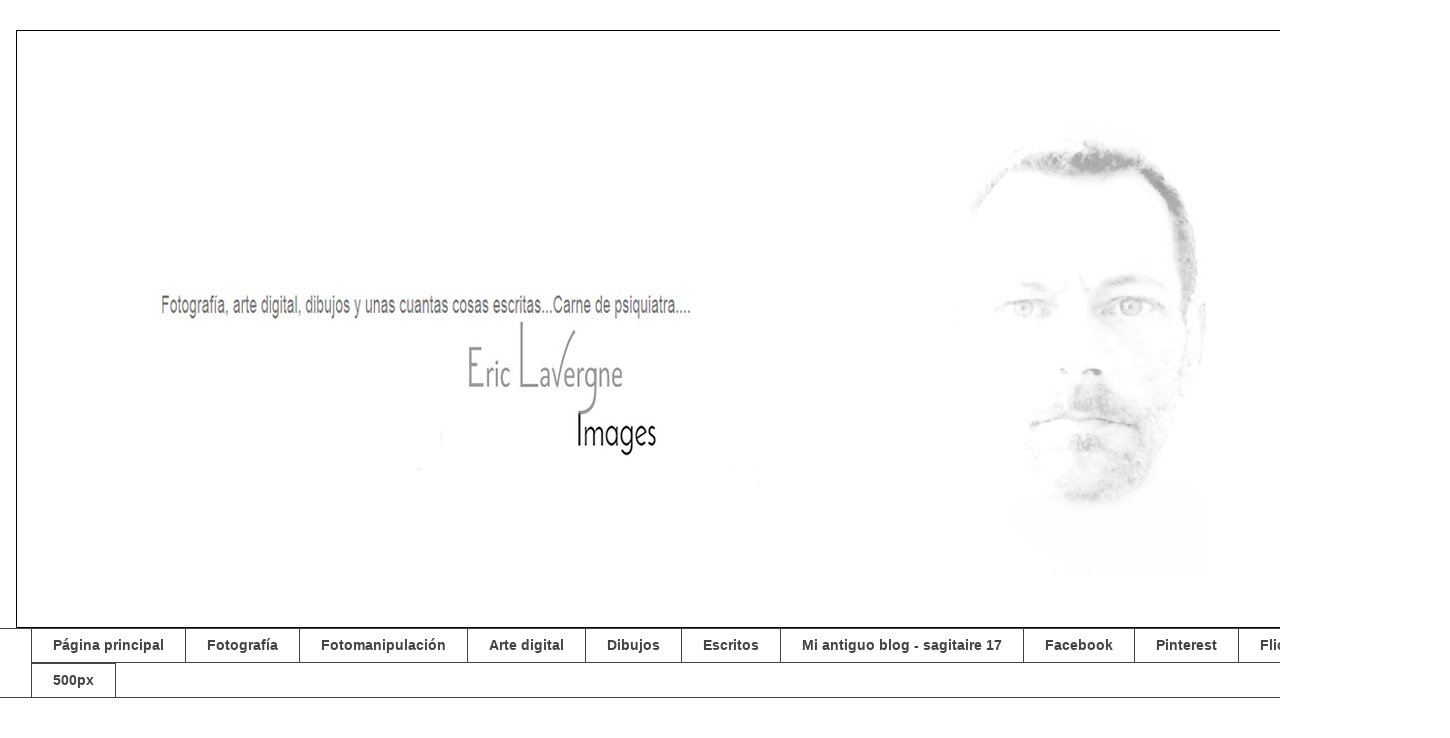

--- FILE ---
content_type: text/html; charset=UTF-8
request_url: https://www.eric-lavergne-images.com/2019/11/agonia-vertical-al-cuadrado-agonie.html
body_size: 43936
content:
<!DOCTYPE html>
<html class='v2' dir='ltr' xmlns='http://www.w3.org/1999/xhtml' xmlns:b='http://www.google.com/2005/gml/b' xmlns:data='http://www.google.com/2005/gml/data' xmlns:expr='http://www.google.com/2005/gml/expr'>
<head>
<link href='https://www.blogger.com/static/v1/widgets/4128112664-css_bundle_v2.css' rel='stylesheet' type='text/css'/>
<meta content='Eric Lavergne Images' name='Title'/>
<meta content='fotografía, arte digital, fotomanipulación, arte, dibujo, escritos, divagaciones, cotidiano, abstracto, conceptual, paisajes, urbano, streetphotography, personal' name='keywords'/>
<meta content='fotografías,arte digital,dibujos y escritos' name='Subject'/>
<meta content='Blog personal con fotografías, arte digital, dibujos y escritos' name='description'/>
<meta content='Eric Lavergne' name='author'/>
<meta content='es' name='language'/>
<meta content='3 days' name='Revisit-After'/>
<meta content='all' name='robots'/>
<meta content='all, index, follow' name='robots'/>
<meta content='all' name='googlebot'/>
<meta content='all, index, follow' name='googlebot'/>
<meta content='all' name='yahoo-slurp'/>
<meta content='all, index, follow' name='yahoo-slurp'/>
<meta content='index, follow' name='msnbot'/>
<meta content='all' name='googlebot-image'/>
<!-- FACEBOOK -->
<meta content='https://blogger.googleusercontent.com/img/b/R29vZ2xl/AVvXsEhfII0kujZ8uwDJz5TjUGtvTOxRxzAFFU9a3BhTUE0m7wjGvITHkPDlNj5BB5SzeeLamCPQoHuwuEo04DDY5RsYYEViUojt5wijJQoDGJ5QmjgzWkmZ0ERTxDR5h8mEAQihM8fAP-YZ6nw/s640/1904074bn_900_bordure_jpeg-srvb.jpg' property='og:image'/>
<meta content='' property='og:description'/>
<meta content='width=1100' name='viewport'/>
<meta content='text/html; charset=UTF-8' http-equiv='Content-Type'/>
<meta content='blogger' name='generator'/>
<link href='https://www.eric-lavergne-images.com/favicon.ico' rel='icon' type='image/x-icon'/>
<link href='https://www.eric-lavergne-images.com/2019/11/agonia-vertical-al-cuadrado-agonie.html' rel='canonical'/>
<link rel="alternate" type="application/atom+xml" title="Eric Lavergne Images - Atom" href="https://www.eric-lavergne-images.com/feeds/posts/default" />
<link rel="alternate" type="application/rss+xml" title="Eric Lavergne Images - RSS" href="https://www.eric-lavergne-images.com/feeds/posts/default?alt=rss" />
<link rel="service.post" type="application/atom+xml" title="Eric Lavergne Images - Atom" href="https://www.blogger.com/feeds/3883381976981403394/posts/default" />

<link rel="alternate" type="application/atom+xml" title="Eric Lavergne Images - Atom" href="https://www.eric-lavergne-images.com/feeds/3514161767471104353/comments/default" />
<!--Can't find substitution for tag [blog.ieCssRetrofitLinks]-->
<link href='https://blogger.googleusercontent.com/img/b/R29vZ2xl/AVvXsEhfII0kujZ8uwDJz5TjUGtvTOxRxzAFFU9a3BhTUE0m7wjGvITHkPDlNj5BB5SzeeLamCPQoHuwuEo04DDY5RsYYEViUojt5wijJQoDGJ5QmjgzWkmZ0ERTxDR5h8mEAQihM8fAP-YZ6nw/s640/1904074bn_900_bordure_jpeg-srvb.jpg' rel='image_src'/>
<meta content='https://www.eric-lavergne-images.com/2019/11/agonia-vertical-al-cuadrado-agonie.html' property='og:url'/>
<meta content='Agonía vertical al cuadrado / Agonie verticale au carré. 1904074bn.' property='og:title'/>
<meta content='Fotografía, arte digital, dibujos y unas cuantas cosas escritas...Carne de psiquiatra. Trabajos personales.' property='og:description'/>
<meta content='https://blogger.googleusercontent.com/img/b/R29vZ2xl/AVvXsEhfII0kujZ8uwDJz5TjUGtvTOxRxzAFFU9a3BhTUE0m7wjGvITHkPDlNj5BB5SzeeLamCPQoHuwuEo04DDY5RsYYEViUojt5wijJQoDGJ5QmjgzWkmZ0ERTxDR5h8mEAQihM8fAP-YZ6nw/w1200-h630-p-k-no-nu/1904074bn_900_bordure_jpeg-srvb.jpg' property='og:image'/>
<title>
Eric Lavergne Images: Agonía vertical al cuadrado / Agonie verticale au carré. 1904074bn.
</title>
<style type='text/css'>@font-face{font-family:'Josefin Sans';font-style:normal;font-weight:400;font-display:swap;src:url(//fonts.gstatic.com/s/josefinsans/v34/Qw3PZQNVED7rKGKxtqIqX5E-AVSJrOCfjY46_DjQbMlhLybpUVzEEaq2.woff2)format('woff2');unicode-range:U+0102-0103,U+0110-0111,U+0128-0129,U+0168-0169,U+01A0-01A1,U+01AF-01B0,U+0300-0301,U+0303-0304,U+0308-0309,U+0323,U+0329,U+1EA0-1EF9,U+20AB;}@font-face{font-family:'Josefin Sans';font-style:normal;font-weight:400;font-display:swap;src:url(//fonts.gstatic.com/s/josefinsans/v34/Qw3PZQNVED7rKGKxtqIqX5E-AVSJrOCfjY46_DjQbMhhLybpUVzEEaq2.woff2)format('woff2');unicode-range:U+0100-02BA,U+02BD-02C5,U+02C7-02CC,U+02CE-02D7,U+02DD-02FF,U+0304,U+0308,U+0329,U+1D00-1DBF,U+1E00-1E9F,U+1EF2-1EFF,U+2020,U+20A0-20AB,U+20AD-20C0,U+2113,U+2C60-2C7F,U+A720-A7FF;}@font-face{font-family:'Josefin Sans';font-style:normal;font-weight:400;font-display:swap;src:url(//fonts.gstatic.com/s/josefinsans/v34/Qw3PZQNVED7rKGKxtqIqX5E-AVSJrOCfjY46_DjQbMZhLybpUVzEEQ.woff2)format('woff2');unicode-range:U+0000-00FF,U+0131,U+0152-0153,U+02BB-02BC,U+02C6,U+02DA,U+02DC,U+0304,U+0308,U+0329,U+2000-206F,U+20AC,U+2122,U+2191,U+2193,U+2212,U+2215,U+FEFF,U+FFFD;}</style>
<style id='page-skin-1' type='text/css'><!--
/*
-----------------------------------------------
Blogger Template Style
Name:     Awesome Inc.
Designer: Tina Chen
URL:      tinachen.org
----------------------------------------------- */
/* Variable definitions
====================
<Variable name="keycolor" description="Main Color" type="color" default="#ffffff"/>
<Group description="Page" selector="body">
<Variable name="body.font" description="Font" type="font"
default="normal normal 13px Arial, Tahoma, Helvetica, FreeSans, sans-serif"/>
<Variable name="body.background.color" description="Background Color" type="color" default="#000000"/>
<Variable name="body.text.color" description="Text Color" type="color" default="#ffffff"/>
</Group>
<Group description="Links" selector=".main-inner">
<Variable name="link.color" description="Link Color" type="color" default="#888888"/>
<Variable name="link.visited.color" description="Visited Color" type="color" default="#444444"/>
<Variable name="link.hover.color" description="Hover Color" type="color" default="#cccccc"/>
</Group>
<Group description="Blog Title" selector=".header h1">
<Variable name="header.font" description="Title Font" type="font"
default="normal bold 40px Arial, Tahoma, Helvetica, FreeSans, sans-serif"/>
<Variable name="header.text.color" description="Title Color" type="color" default="#0c0c0c" />
<Variable name="header.background.color" description="Header Background" type="color" default="transparent" />
</Group>
<Group description="Blog Description" selector=".header .description">
<Variable name="description.font" description="Font" type="font"
default="normal normal 14px Arial, Tahoma, Helvetica, FreeSans, sans-serif"/>
<Variable name="description.text.color" description="Text Color" type="color"
default="#0c0c0c" />
</Group>
<Group description="Tabs Text" selector=".tabs-inner .widget li a">
<Variable name="tabs.font" description="Font" type="font"
default="normal bold 14px Arial, Tahoma, Helvetica, FreeSans, sans-serif"/>
<Variable name="tabs.text.color" description="Text Color" type="color" default="#0c0c0c"/>
<Variable name="tabs.selected.text.color" description="Selected Color" type="color" default="#444444"/>
</Group>
<Group description="Tabs Background" selector=".tabs-outer .PageList">
<Variable name="tabs.background.color" description="Background Color" type="color" default="#141414"/>
<Variable name="tabs.selected.background.color" description="Selected Color" type="color" default="#444444"/>
<Variable name="tabs.border.color" description="Border Color" type="color" default="#cccccc"/>
</Group>
<Group description="Date Header" selector=".main-inner .widget h2.date-header, .main-inner .widget h2.date-header span">
<Variable name="date.font" description="Font" type="font"
default="normal normal 14px Arial, Tahoma, Helvetica, FreeSans, sans-serif"/>
<Variable name="date.text.color" description="Text Color" type="color" default="#666666"/>
<Variable name="date.border.color" description="Border Color" type="color" default="#cccccc"/>
</Group>
<Group description="Post Title" selector="h3.post-title, h4, h3.post-title a">
<Variable name="post.title.font" description="Font" type="font"
default="normal bold 22px Arial, Tahoma, Helvetica, FreeSans, sans-serif"/>
<Variable name="post.title.text.color" description="Text Color" type="color" default="#0c0c0c"/>
</Group>
<Group description="Post Background" selector=".post">
<Variable name="post.background.color" description="Background Color" type="color" default="#fafafa" />
<Variable name="post.border.color" description="Border Color" type="color" default="#cccccc" />
<Variable name="post.border.bevel.color" description="Bevel Color" type="color" default="#cccccc"/>
</Group>
<Group description="Gadget Title" selector="h2">
<Variable name="widget.title.font" description="Font" type="font"
default="normal bold 14px Arial, Tahoma, Helvetica, FreeSans, sans-serif"/>
<Variable name="widget.title.text.color" description="Text Color" type="color" default="#0c0c0c"/>
</Group>
<Group description="Gadget Text" selector=".sidebar .widget">
<Variable name="widget.font" description="Font" type="font"
default="normal normal 14px Arial, Tahoma, Helvetica, FreeSans, sans-serif"/>
<Variable name="widget.text.color" description="Text Color" type="color" default="#0c0c0c"/>
<Variable name="widget.alternate.text.color" description="Alternate Color" type="color" default="#666666"/>
</Group>
<Group description="Gadget Links" selector=".sidebar .widget">
<Variable name="widget.link.color" description="Link Color" type="color" default="#bdbdbd"/>
<Variable name="widget.link.visited.color" description="Visited Color" type="color" default="#999999"/>
<Variable name="widget.link.hover.color" description="Hover Color" type="color" default="#cccccc"/>
</Group>
<Group description="Gadget Background" selector=".sidebar .widget">
<Variable name="widget.background.color" description="Background Color" type="color" default="#141414"/>
<Variable name="widget.border.color" description="Border Color" type="color" default="#222222"/>
<Variable name="widget.border.bevel.color" description="Bevel Color" type="color" default="#000000"/>
</Group>
<Group description="Sidebar Background" selector=".column-left-inner .column-right-inner">
<Variable name="widget.outer.background.color" description="Background Color" type="color" default="transparent" />
</Group>
<Group description="Images" selector=".main-inner">
<Variable name="image.background.color" description="Background Color" type="color" default="transparent"/>
<Variable name="image.border.color" description="Border Color" type="color" default="transparent"/>
</Group>
<Group description="Feed" selector=".blog-feeds">
<Variable name="feed.text.color" description="Text Color" type="color" default="#0c0c0c"/>
</Group>
<Group description="Feed Links" selector=".blog-feeds">
<Variable name="feed.link.color" description="Link Color" type="color" default="#bdbdbd"/>
<Variable name="feed.link.visited.color" description="Visited Color" type="color" default="#999999"/>
<Variable name="feed.link.hover.color" description="Hover Color" type="color" default="#cccccc"/>
</Group>
<Group description="Pager" selector=".blog-pager">
<Variable name="pager.background.color" description="Background Color" type="color" default="#fafafa" />
</Group>
<Group description="Footer" selector=".footer-outer">
<Variable name="footer.background.color" description="Background Color" type="color" default="#fafafa" />
<Variable name="footer.text.color" description="Text Color" type="color" default="#0c0c0c" />
</Group>
<Variable name="title.shadow.spread" description="Title Shadow" type="length" default="-1px"/>
<Variable name="body.background" description="Body Background" type="background"
color="#ffffff"
default="$(color) none repeat scroll top left"/>
<Variable name="body.background.gradient.cap" description="Body Gradient Cap" type="url"
default="none"/>
<Variable name="body.background.size" description="Body Background Size" type="string" default="auto"/>
<Variable name="tabs.background.gradient" description="Tabs Background Gradient" type="url"
default="none"/>
<Variable name="header.background.gradient" description="Header Background Gradient" type="url" default="none" />
<Variable name="header.padding.top" description="Header Top Padding" type="length" default="22px" />
<Variable name="header.margin.top" description="Header Top Margin" type="length" default="0" />
<Variable name="header.margin.bottom" description="Header Bottom Margin" type="length" default="0" />
<Variable name="widget.padding.top" description="Widget Padding Top" type="length" default="8px" />
<Variable name="widget.padding.side" description="Widget Padding Side" type="length" default="15px" />
<Variable name="widget.outer.margin.top" description="Widget Top Margin" type="length" default="0" />
<Variable name="widget.outer.background.gradient" description="Gradient" type="url" default="none" />
<Variable name="widget.border.radius" description="Gadget Border Radius" type="length" default="0" />
<Variable name="outer.shadow.spread" description="Outer Shadow Size" type="length" default="0" />
<Variable name="date.header.border.radius.top" description="Date Header Border Radius Top" type="length" default="0" />
<Variable name="date.header.position" description="Date Header Position" type="length" default="15px" />
<Variable name="date.space" description="Date Space" type="length" default="30px" />
<Variable name="date.position" description="Date Float" type="string" default="static" />
<Variable name="date.padding.bottom" description="Date Padding Bottom" type="length" default="0" />
<Variable name="date.border.size" description="Date Border Size" type="length" default="0" />
<Variable name="date.background" description="Date Background" type="background" color="transparent"
default="$(color) none no-repeat scroll top left" />
<Variable name="date.first.border.radius.top" description="Date First top radius" type="length" default="0" />
<Variable name="date.last.space.bottom" description="Date Last Space Bottom" type="length"
default="20px" />
<Variable name="date.last.border.radius.bottom" description="Date Last bottom radius" type="length" default="0" />
<Variable name="post.first.padding.top" description="First Post Padding Top" type="length" default="0" />
<Variable name="image.shadow.spread" description="Image Shadow Size" type="length" default="0"/>
<Variable name="image.border.radius" description="Image Border Radius" type="length" default="0"/>
<Variable name="separator.outdent" description="Separator Outdent" type="length" default="15px" />
<Variable name="title.separator.border.size" description="Widget Title Border Size" type="length" default="1px" />
<Variable name="list.separator.border.size" description="List Separator Border Size" type="length" default="1px" />
<Variable name="shadow.spread" description="Shadow Size" type="length" default="0"/>
<Variable name="startSide" description="Side where text starts in blog language" type="automatic" default="left"/>
<Variable name="endSide" description="Side where text ends in blog language" type="automatic" default="right"/>
<Variable name="date.side" description="Side where date header is placed" type="string" default="right"/>
<Variable name="pager.border.radius.top" description="Pager Border Top Radius" type="length" default="0" />
<Variable name="pager.space.top" description="Pager Top Space" type="length" default="1em" />
<Variable name="footer.background.gradient" description="Background Gradient" type="url" default="none" />
<Variable name="mobile.background.size" description="Mobile Background Size" type="string"
default="auto"/>
<Variable name="mobile.background.overlay" description="Mobile Background Overlay" type="string"
default="transparent none repeat scroll top left"/>
<Variable name="mobile.button.color" description="Mobile Button Color" type="color" default="#ffffff" />
*/
/* Content
----------------------------------------------- */
body {
font: normal normal 13px Arial, Tahoma, Helvetica, FreeSans, sans-serif;
color: #0c0c0c;
background: #ffffff none no-repeat scroll center center;
}
html body .content-outer {
min-width: 0;
max-width: 100%;
width: 100%;
}
a:link {
text-decoration: none;
color: #bdbdbd;
}
a:visited {
text-decoration: none;
color: #999999;
}
a:hover {
text-decoration: underline;
color: #cccccc;
}
.body-fauxcolumn-outer .cap-top {
position: absolute;
z-index: 1;
height: 276px;
width: 100%;
background: transparent none repeat-x scroll top left;
_background-image: none;
}
/* Columns
----------------------------------------------- */
.content-inner {
padding: 0;
}
.header-inner .section {
margin: 0 16px;
}
.tabs-inner .section {
margin: 0 16px;
}
.main-inner {
padding-top: 30px;
}
.main-inner .column-center-inner,
.main-inner .column-left-inner,
.main-inner .column-right-inner {
padding: 0 5px;
}
*+html body .main-inner .column-center-inner {
margin-top: -30px;
}
#layout .main-inner .column-center-inner {
margin-top: 0;
}
/* Header
----------------------------------------------- */
.header-outer {
margin: 0 0 0 0;
background: #ffffff none repeat scroll 0 0;
}
.Header h1 {
font: normal normal 50px Josefin Sans;
color: #0c0c0c;
text-shadow: 0 0 -1px #000000;
}
.Header h1 a {
color: #0c0c0c;
}
.Header .description {
font: normal normal 18px Arial, Tahoma, Helvetica, FreeSans, sans-serif;
color: #444444;
}
.header-inner .Header .titlewrapper,
.header-inner .Header .descriptionwrapper {
padding-left: 0;
padding-right: 0;
margin-bottom: 0;
}
.header-inner .Header .titlewrapper {
padding-top: 22px;
}
/* Tabs
----------------------------------------------- */
.tabs-outer {
overflow: hidden;
position: relative;
background: #ffffff none repeat scroll 0 0;
}
#layout .tabs-outer {
overflow: visible;
}
.tabs-cap-top, .tabs-cap-bottom {
position: absolute;
width: 100%;
border-top: 1px solid #444444;
}
.tabs-cap-bottom {
bottom: 0;
}
.tabs-inner .widget li a {
display: inline-block;
margin: 0;
padding: .6em 1.5em;
font: normal bold 14px Arial, Tahoma, Helvetica, FreeSans, sans-serif;
color: #444444;
border-top: 1px solid #444444;
border-bottom: 1px solid #444444;
border-left: 1px solid #444444;
height: 16px;
line-height: 16px;
}
.tabs-inner .widget li:last-child a {
border-right: 1px solid #444444;
}
.tabs-inner .widget li.selected a, .tabs-inner .widget li a:hover {
background: #6a6a6a none repeat-x scroll 0 -100px;
color: #ffffff;
}
/* Headings
----------------------------------------------- */
h2 {
font: normal bold 14px Arial, Tahoma, Helvetica, FreeSans, sans-serif;
color: #222222;
}
/* Widgets
----------------------------------------------- */
.main-inner .section {
margin: 0 27px;
padding: 0;
}
.main-inner .column-left-outer,
.main-inner .column-right-outer {
margin-top: 0;
}
#layout .main-inner .column-left-outer,
#layout .main-inner .column-right-outer {
margin-top: 0;
}
.main-inner .column-left-inner,
.main-inner .column-right-inner {
background: transparent none repeat 0 0;
-moz-box-shadow: 0 0 0 rgba(0, 0, 0, .2);
-webkit-box-shadow: 0 0 0 rgba(0, 0, 0, .2);
-goog-ms-box-shadow: 0 0 0 rgba(0, 0, 0, .2);
box-shadow: 0 0 0 rgba(0, 0, 0, .2);
-moz-border-radius: 0;
-webkit-border-radius: 0;
-goog-ms-border-radius: 0;
border-radius: 0;
}
#layout .main-inner .column-left-inner,
#layout .main-inner .column-right-inner {
margin-top: 0;
}
.sidebar .widget {
font: normal normal 14px Arial, Tahoma, Helvetica, FreeSans, sans-serif;
color: #444444;
}
.sidebar .widget a:link {
color: #999999;
}
.sidebar .widget a:visited {
color: #444444;
}
.sidebar .widget a:hover {
color: #cccccc;
}
.sidebar .widget h2 {
text-shadow: 0 0 -1px #000000;
}
.main-inner .widget {
background-color: #fafafa;
border: 1px solid #cccccc;
padding: 0 15px 15px;
margin: 20px -16px;
-moz-box-shadow: 0 0 0 rgba(0, 0, 0, .2);
-webkit-box-shadow: 0 0 0 rgba(0, 0, 0, .2);
-goog-ms-box-shadow: 0 0 0 rgba(0, 0, 0, .2);
box-shadow: 0 0 0 rgba(0, 0, 0, .2);
-moz-border-radius: 0;
-webkit-border-radius: 0;
-goog-ms-border-radius: 0;
border-radius: 0;
}
.main-inner .widget h2 {
margin: 0 -15px;
padding: .6em 15px .5em;
border-bottom: 1px solid #999999;
}
.footer-inner .widget h2 {
padding: 0 0 .4em;
border-bottom: 1px solid #999999;
}
.main-inner .widget h2 + div, .footer-inner .widget h2 + div {
border-top: 1px solid #cccccc;
padding-top: 8px;
}
.main-inner .widget .widget-content {
margin: 0 -15px;
padding: 7px 15px 0;
}
.main-inner .widget ul, .main-inner .widget #ArchiveList ul.flat {
margin: -8px -15px 0;
padding: 0;
list-style: none;
}
.main-inner .widget #ArchiveList {
margin: -8px 0 0;
}
.main-inner .widget ul li, .main-inner .widget #ArchiveList ul.flat li {
padding: .5em 15px;
text-indent: 0;
color: #666666;
border-top: 1px solid #cccccc;
border-bottom: 1px solid #999999;
}
.main-inner .widget #ArchiveList ul li {
padding-top: .25em;
padding-bottom: .25em;
}
.main-inner .widget ul li:first-child, .main-inner .widget #ArchiveList ul.flat li:first-child {
border-top: none;
}
.main-inner .widget ul li:last-child, .main-inner .widget #ArchiveList ul.flat li:last-child {
border-bottom: none;
}
.post-body {
position: relative;
}
.main-inner .widget .post-body ul {
padding: 0 2.5em;
margin: .5em 0;
list-style: disc;
}
.main-inner .widget .post-body ul li {
padding: 0.25em 0;
margin-bottom: .25em;
color: #0c0c0c;
border: none;
}
.footer-inner .widget ul {
padding: 0;
list-style: none;
}
.widget .zippy {
color: #666666;
}
/* Posts
----------------------------------------------- */
body .main-inner .Blog {
padding: 0;
margin-bottom: 1em;
background-color: transparent;
border: none;
-moz-box-shadow: 0 0 0 rgba(0, 0, 0, 0);
-webkit-box-shadow: 0 0 0 rgba(0, 0, 0, 0);
-goog-ms-box-shadow: 0 0 0 rgba(0, 0, 0, 0);
box-shadow: 0 0 0 rgba(0, 0, 0, 0);
}
.main-inner .section:last-child .Blog:last-child {
padding: 0;
margin-bottom: 1em;
}
.main-inner .widget h2.date-header {
margin: 0 -15px 1px;
padding: 0 0 0 0;
font: normal normal 14px Arial, Tahoma, Helvetica, FreeSans, sans-serif;
color: #5e5e5e;
background: transparent none no-repeat scroll top left;
border-top: 0 solid #0c0c0c;
border-bottom: 1px solid #999999;
-moz-border-radius-topleft: 0;
-moz-border-radius-topright: 0;
-webkit-border-top-left-radius: 0;
-webkit-border-top-right-radius: 0;
border-top-left-radius: 0;
border-top-right-radius: 0;
position: static;
bottom: 100%;
right: 15px;
text-shadow: 0 0 -1px #000000;
}
.main-inner .widget h2.date-header span {
font: normal normal 14px Arial, Tahoma, Helvetica, FreeSans, sans-serif;
display: block;
padding: .5em 20px;
border-left: 0 solid #0c0c0c;
border-right: 0 solid #0c0c0c;
}
.date-outer {
position: relative;
margin: 30px 0 20px;
padding: 0 15px;
background-color: #fafafa;
border: 1px solid #ffffff;
-moz-box-shadow: 0 0 0 rgba(0, 0, 0, .2);
-webkit-box-shadow: 0 0 0 rgba(0, 0, 0, .2);
-goog-ms-box-shadow: 0 0 0 rgba(0, 0, 0, .2);
box-shadow: 0 0 0 rgba(0, 0, 0, .2);
-moz-border-radius: 0;
-webkit-border-radius: 0;
-goog-ms-border-radius: 0;
border-radius: 0;
}
.date-outer:first-child {
margin-top: 0;
}
.date-outer:last-child {
margin-bottom: 20px;
-moz-border-radius-bottomleft: 0;
-moz-border-radius-bottomright: 0;
-webkit-border-bottom-left-radius: 0;
-webkit-border-bottom-right-radius: 0;
-goog-ms-border-bottom-left-radius: 0;
-goog-ms-border-bottom-right-radius: 0;
border-bottom-left-radius: 0;
border-bottom-right-radius: 0;
}
.date-posts {
margin: 0 -15px;
padding: 0 15px;
clear: both;
}
.post-outer, .inline-ad {
border-top: 1px solid #222222;
margin: 0 -15px;
padding: 15px 15px;
}
.post-outer {
padding-bottom: 10px;
}
.post-outer:first-child {
padding-top: 0;
border-top: none;
}
.post-outer:last-child, .inline-ad:last-child {
border-bottom: none;
}
.post-body {
position: relative;
}
.post-body img {
padding: 8px;
background: transparent;
border: 1px solid transparent;
-moz-box-shadow: 0 0 0 rgba(0, 0, 0, .2);
-webkit-box-shadow: 0 0 0 rgba(0, 0, 0, .2);
box-shadow: 0 0 0 rgba(0, 0, 0, .2);
-moz-border-radius: 0;
-webkit-border-radius: 0;
border-radius: 0;
}
h3.post-title, h4 {
font: normal normal 19.5px Georgia, Utopia, 'Palatino Linotype', Palatino, serif;
color: #0c0c0c;
}
h3.post-title a {
font: normal normal 19.5px Georgia, Utopia, 'Palatino Linotype', Palatino, serif;
color: #0c0c0c;
}
h3.post-title a:hover {
color: #cccccc;
text-decoration: underline;
}
.post-header {
margin: 0 0 1em;
}
.post-body {
line-height: 1.4;
}
.post-outer h2 {
color: #0c0c0c;
}
.post-footer {
margin: 1.5em 0 0;
}
#blog-pager {
padding: 15px;
font-size: 120%;
background-color: #ffffff;
border: 1px solid #cccccc;
-moz-box-shadow: 0 0 0 rgba(0, 0, 0, .2);
-webkit-box-shadow: 0 0 0 rgba(0, 0, 0, .2);
-goog-ms-box-shadow: 0 0 0 rgba(0, 0, 0, .2);
box-shadow: 0 0 0 rgba(0, 0, 0, .2);
-moz-border-radius: 0;
-webkit-border-radius: 0;
-goog-ms-border-radius: 0;
border-radius: 0;
-moz-border-radius-topleft: 0;
-moz-border-radius-topright: 0;
-webkit-border-top-left-radius: 0;
-webkit-border-top-right-radius: 0;
-goog-ms-border-top-left-radius: 0;
-goog-ms-border-top-right-radius: 0;
border-top-left-radius: 0;
border-top-right-radius-topright: 0;
margin-top: 1em;
}
.blog-feeds, .post-feeds {
margin: 0em 0;
text-align: left;
color: #ffffff;
}
.blog-feeds a, .post-feeds a {
color: #bfbfbf;
}
.blog-feeds a:visited, .post-feeds a:visited {
color: #444444;
}
.blog-feeds a:hover, .post-feeds a:hover {
color: #cccccc;
}
.post-outer .comments {
margin-top: 2em;
}
/* Comments
----------------------------------------------- */
.comments .comments-content .icon.blog-author {
background-repeat: no-repeat;
background-image: url([data-uri]);
}
.comments .comments-content .loadmore a {
border-top: 1px solid #444444;
border-bottom: 1px solid #444444;
}
.comments .continue {
border-top: 2px solid #444444;
}
/* Footer
----------------------------------------------- */
.footer-outer {
margin: -0 0 -1px;
padding: 0 0 0;
color: #0c0c0c;
overflow: hidden;
}
.footer-fauxborder-left {
border-top: 1px solid #cccccc;
background: #ffffff none repeat scroll 0 0;
-moz-box-shadow: 0 0 0 rgba(0, 0, 0, .2);
-webkit-box-shadow: 0 0 0 rgba(0, 0, 0, .2);
-goog-ms-box-shadow: 0 0 0 rgba(0, 0, 0, .2);
box-shadow: 0 0 0 rgba(0, 0, 0, .2);
margin: 0 -0;
}
/* Mobile
----------------------------------------------- */
body.mobile {
background-size: auto;
}
.mobile .body-fauxcolumn-outer {
background: transparent none repeat scroll top left;
}
*+html body.mobile .main-inner .column-center-inner {
margin-top: 0;
}
.mobile .main-inner .widget {
padding: 0 0 15px;
}
.mobile .main-inner .widget h2 + div,
.mobile .footer-inner .widget h2 + div {
border-top: none;
padding-top: 0;
}
.mobile .footer-inner .widget h2 {
padding: 0.5em 0;
border-bottom: none;
}
.mobile .main-inner .widget .widget-content {
margin: 0;
padding: 7px 0 0;
}
.mobile .main-inner .widget ul,
.mobile .main-inner .widget #ArchiveList ul.flat {
margin: 0 -15px 0;
}
.mobile .main-inner .widget h2.date-header {
right: 0;
}
.mobile .date-header span {
padding: 0.4em 0;
}
.mobile .date-outer:first-child {
margin-bottom: 0;
border: 1px solid #ffffff;
-moz-border-radius-topleft: 0;
-moz-border-radius-topright: 0;
-webkit-border-top-left-radius: 0;
-webkit-border-top-right-radius: 0;
-goog-ms-border-top-left-radius: 0;
-goog-ms-border-top-right-radius: 0;
border-top-left-radius: 0;
border-top-right-radius: 0;
}
.mobile .date-outer {
border-color: #ffffff;
border-width: 0 1px 1px;
}
.mobile .date-outer:last-child {
margin-bottom: 0;
}
.mobile .main-inner {
padding: 0;
}
.mobile .header-inner .section {
margin: 0;
}
.mobile .post-outer, .mobile .inline-ad {
padding: 5px 0;
}
.mobile .tabs-inner .section {
margin: 0 10px;
}
.mobile .main-inner .widget h2 {
margin: 0;
padding: 0;
}
.mobile .main-inner .widget h2.date-header span {
padding: 0;
}
.mobile .main-inner .widget .widget-content {
margin: 0;
padding: 7px 0 0;
}
.mobile #blog-pager {
border: 1px solid transparent;
background: #ffffff none repeat scroll 0 0;
}
.mobile .main-inner .column-left-inner,
.mobile .main-inner .column-right-inner {
background: transparent none repeat 0 0;
-moz-box-shadow: none;
-webkit-box-shadow: none;
-goog-ms-box-shadow: none;
box-shadow: none;
}
.mobile .date-posts {
margin: 0;
padding: 0;
}
.mobile .footer-fauxborder-left {
margin: 0;
border-top: inherit;
}
.mobile .main-inner .section:last-child .Blog:last-child {
margin-bottom: 0;
}
.mobile-index-contents {
color: #0c0c0c;
}
.mobile .mobile-link-button {
background: #bdbdbd none repeat scroll 0 0;
}
.mobile-link-button a:link, .mobile-link-button a:visited {
color: #ffffff;
}
.mobile .tabs-inner .PageList .widget-content {
background: transparent;
border-top: 1px solid;
border-color: #444444;
color: #444444;
}
.mobile .tabs-inner .PageList .widget-content .pagelist-arrow {
border-left: 1px solid #444444;
}
.post-title { text-align: center; }
.date-header { text-align: left }
.post-title { text-align: left;

--></style>
<style id='template-skin-1' type='text/css'><!--
body {
min-width: 1450px;
}
.content-outer, .content-fauxcolumn-outer, .region-inner {
min-width: 1450px;
max-width: 1450px;
_width: 1450px;
}
.main-inner .columns {
padding-left: 0px;
padding-right: 310px;
}
.main-inner .fauxcolumn-center-outer {
left: 0px;
right: 310px;
/* IE6 does not respect left and right together */
_width: expression(this.parentNode.offsetWidth -
parseInt("0px") -
parseInt("310px") + 'px');
}
.main-inner .fauxcolumn-left-outer {
width: 0px;
}
.main-inner .fauxcolumn-right-outer {
width: 310px;
}
.main-inner .column-left-outer {
width: 0px;
right: 100%;
margin-left: -0px;
}
.main-inner .column-right-outer {
width: 310px;
margin-right: -310px;
}
#layout {
min-width: 0;
}
#layout .content-outer {
min-width: 0;
width: 800px;
}
#layout .region-inner {
min-width: 0;
width: auto;
}
--></style>
<script async='async' data-cfasync='false' data-shr-siteid='6cb7d55e7bcb245cf334dc5a49ec6848' src='//dsms0mj1bbhn4.cloudfront.net/assets/pub/shareaholic.js' type='text/javascript'></script>
<link href='https://www.blogger.com/dyn-css/authorization.css?targetBlogID=3883381976981403394&amp;zx=37838b3b-8b74-42c8-aa01-4f12c42a7696' media='none' onload='if(media!=&#39;all&#39;)media=&#39;all&#39;' rel='stylesheet'/><noscript><link href='https://www.blogger.com/dyn-css/authorization.css?targetBlogID=3883381976981403394&amp;zx=37838b3b-8b74-42c8-aa01-4f12c42a7696' rel='stylesheet'/></noscript>
<meta name='google-adsense-platform-account' content='ca-host-pub-1556223355139109'/>
<meta name='google-adsense-platform-domain' content='blogspot.com'/>

<link rel="stylesheet" href="https://fonts.googleapis.com/css2?display=swap&family=Quattrocento+Sans&family=Lato&family=Roboto"></head>
<body class='loading'>
<div class='navbar no-items section' id='navbar'>
</div>
<div class='body-fauxcolumns'>
<div class='fauxcolumn-outer body-fauxcolumn-outer'>
<div class='cap-top'>
<div class='cap-left'></div>
<div class='cap-right'></div>
</div>
<div class='fauxborder-left'>
<div class='fauxborder-right'></div>
<div class='fauxcolumn-inner'>
</div>
</div>
<div class='cap-bottom'>
<div class='cap-left'></div>
<div class='cap-right'></div>
</div>
</div>
</div>
<div class='content'>
<div class='content-fauxcolumns'>
<div class='fauxcolumn-outer content-fauxcolumn-outer'>
<div class='cap-top'>
<div class='cap-left'></div>
<div class='cap-right'></div>
</div>
<div class='fauxborder-left'>
<div class='fauxborder-right'></div>
<div class='fauxcolumn-inner'>
</div>
</div>
<div class='cap-bottom'>
<div class='cap-left'></div>
<div class='cap-right'></div>
</div>
</div>
</div>
<div class='content-outer'>
<div class='content-cap-top cap-top'>
<div class='cap-left'></div>
<div class='cap-right'></div>
</div>
<div class='fauxborder-left content-fauxborder-left'>
<div class='fauxborder-right content-fauxborder-right'></div>
<div class='content-inner'>
<header>
<div class='header-outer'>
<div class='header-cap-top cap-top'>
<div class='cap-left'></div>
<div class='cap-right'></div>
</div>
<div class='fauxborder-left header-fauxborder-left'>
<div class='fauxborder-right header-fauxborder-right'></div>
<div class='region-inner header-inner'>
<div class='header section' id='header'><div class='widget Header' data-version='1' id='Header1'>
<div id='header-inner'>
<a href='https://www.eric-lavergne-images.com/' style='display: block'>
<img alt='Eric Lavergne Images' height='598px; ' id='Header1_headerimg' src='https://blogger.googleusercontent.com/img/b/R29vZ2xl/AVvXsEiScdYtjy8UcuGD5JmK2e1ESyEpszE3POPgg08R0vrw4t7tHmTLL2W_Js32aPDssnC8AJSBUedL7MVdHAykyGPgwSWSJNKInNPMI2hXhyphenhyphenm3NrMuU8b8oLc4VfVcCd_YST8OIB2mLTYeeck/s1600-r/Banner+Eric+Lavergne+Images+bordure+1418-2.jpg' style='display: block' width='1418px; '/>
</a>
</div>
</div></div>
</div>
</div>
<div class='header-cap-bottom cap-bottom'>
<div class='cap-left'></div>
<div class='cap-right'></div>
</div>
</div>
</header>
<div class='tabs-outer'>
<div class='tabs-cap-top cap-top'>
<div class='cap-left'></div>
<div class='cap-right'></div>
</div>
<div class='fauxborder-left tabs-fauxborder-left'>
<div class='fauxborder-right tabs-fauxborder-right'></div>
<div class='region-inner tabs-inner'>
<div class='tabs section' id='crosscol'><div class='widget PageList' data-version='1' id='PageList1'>
<h2>
Páginas
</h2>
<div class='widget-content'>
<ul>
<li>
<a href='https://www.eric-lavergne-images.com/'>
Página principal
</a>
</li>
<li>
<a href='http://www.eric-lavergne-images.com/search/label/fotograf%C3%ADa'>
Fotografía 
</a>
</li>
<li>
<a href='http://www.eric-lavergne-images.com/search/label/fotomanipulaci%C3%B3n#.U4mb2vl_vF8'>
Fotomanipulación 
</a>
</li>
<li>
<a href='http://www.eric-lavergne-images.com/search/label/arte%20digital'>
Arte digital
</a>
</li>
<li>
<a href='http://www.eric-lavergne-images.com/search/label/Dibujos%20-%20chorradas%20expr%C3%A9s%20-%20bocetos'>
Dibujos 
</a>
</li>
<li>
<a href='http://www.eric-lavergne-images.com/search/label/Escritos'>
Escritos
</a>
</li>
<li>
<a href='http://sagitaire17-blog.blogspot.com/'>
Mi antiguo blog - sagitaire 17
</a>
</li>
<li>
<a href='https://www.facebook.com/EricLavergneImages'>
Facebook
</a>
</li>
<li>
<a href='https://www.pinterest.fr/EricLavergne17/'>
Pinterest
</a>
</li>
<li>
<a href='https://www.flickr.com/photos/sagitaire17/'>
Flickr
</a>
</li>
<li>
<a href='http://ericlavergneimages.tumblr.com/'>
Tumblr
</a>
</li>
<li>
<a href='http://500px.com/sagitaire17'>
500px
</a>
</li>
</ul>
<div class='clear'></div>
</div>
</div></div>
<div class='tabs no-items section' id='crosscol-overflow'></div>
</div>
</div>
<div class='tabs-cap-bottom cap-bottom'>
<div class='cap-left'></div>
<div class='cap-right'></div>
</div>
</div>
<div class='main-outer'>
<div class='main-cap-top cap-top'>
<div class='cap-left'></div>
<div class='cap-right'></div>
</div>
<div class='fauxborder-left main-fauxborder-left'>
<div class='fauxborder-right main-fauxborder-right'></div>
<div class='region-inner main-inner'>
<div class='columns fauxcolumns'>
<div class='fauxcolumn-outer fauxcolumn-center-outer'>
<div class='cap-top'>
<div class='cap-left'></div>
<div class='cap-right'></div>
</div>
<div class='fauxborder-left'>
<div class='fauxborder-right'></div>
<div class='fauxcolumn-inner'>
</div>
</div>
<div class='cap-bottom'>
<div class='cap-left'></div>
<div class='cap-right'></div>
</div>
</div>
<div class='fauxcolumn-outer fauxcolumn-left-outer'>
<div class='cap-top'>
<div class='cap-left'></div>
<div class='cap-right'></div>
</div>
<div class='fauxborder-left'>
<div class='fauxborder-right'></div>
<div class='fauxcolumn-inner'>
</div>
</div>
<div class='cap-bottom'>
<div class='cap-left'></div>
<div class='cap-right'></div>
</div>
</div>
<div class='fauxcolumn-outer fauxcolumn-right-outer'>
<div class='cap-top'>
<div class='cap-left'></div>
<div class='cap-right'></div>
</div>
<div class='fauxborder-left'>
<div class='fauxborder-right'></div>
<div class='fauxcolumn-inner'>
</div>
</div>
<div class='cap-bottom'>
<div class='cap-left'></div>
<div class='cap-right'></div>
</div>
</div>
<!-- corrects IE6 width calculation -->
<div class='columns-inner'>
<div class='column-center-outer'>
<div class='column-center-inner'>
<div class='main section' id='main'><div class='widget Blog' data-version='1' id='Blog1'>
<div class='blog-posts hfeed'>
<!--Can't find substitution for tag [defaultAdStart]-->

                                        <div class="date-outer">
                                      
<h2 class='date-header'>
<span>
lunes, 25 de noviembre de 2019
</span>
</h2>

                                        <div class="date-posts">
                                      
<div class='post-outer'>
<div class='post hentry' itemprop='blogPost' itemscope='itemscope' itemtype='http://schema.org/BlogPosting'>
<meta content='https://blogger.googleusercontent.com/img/b/R29vZ2xl/AVvXsEhfII0kujZ8uwDJz5TjUGtvTOxRxzAFFU9a3BhTUE0m7wjGvITHkPDlNj5BB5SzeeLamCPQoHuwuEo04DDY5RsYYEViUojt5wijJQoDGJ5QmjgzWkmZ0ERTxDR5h8mEAQihM8fAP-YZ6nw/s640/1904074bn_900_bordure_jpeg-srvb.jpg' itemprop='image_url'/>
<meta content='3883381976981403394' itemprop='blogId'/>
<meta content='3514161767471104353' itemprop='postId'/>
<a name='3514161767471104353'></a>
<h3 class='post-title entry-title' itemprop='name'>
Agonía vertical al cuadrado / Agonie verticale au carré. 1904074bn.
</h3>
<div class='post-header'>
<div class='post-header-line-1'></div>
</div>
<div class='post-body entry-content' id='post-body-3514161767471104353' itemprop='description articleBody'>
<div class="separator" style="clear: both; text-align: center;">
<br /></div>
<div class="separator" style="clear: both; text-align: center;">
<br /></div>
<div class="separator" style="clear: both; text-align: center;">
<span style="font-family: &quot;verdana&quot; , sans-serif;">Como si&nbsp;</span><span style="font-family: verdana, sans-serif;">la agonía de una verticalidad imperfecta&nbsp;</span><span style="font-family: &quot;verdana&quot; , sans-serif;">no fuera ya suficiente&nbsp;</span><span style="font-family: &quot;verdana&quot; , sans-serif;">añadiéndose</span><span style="font-family: &quot;verdana&quot; , sans-serif;">&nbsp;</span><span style="font-family: &quot;verdana&quot; , sans-serif;">la de estar confinado al cuadrado...&nbsp;</span></div>
<div class="separator" style="clear: both; text-align: center;">
<span style="font-family: &quot;verdana&quot; , sans-serif;"><br /></span></div>
<div class="separator" style="clear: both; text-align: center;">
<span style="font-family: &quot;verdana&quot; , sans-serif;">Comme si&nbsp;</span><span style="font-family: verdana, sans-serif;">l'agonie d'une verticalité imparfaite&nbsp;</span><span style="font-family: &quot;verdana&quot; , sans-serif;">n'était déjà pas suffisante&nbsp;</span><span style="font-family: &quot;verdana&quot; , sans-serif;">s'ajoutant&nbsp;</span><span style="font-family: &quot;verdana&quot; , sans-serif;">celle d'être confiné au carré...</span></div>
<div class="separator" style="clear: both; text-align: center;">
<span style="font-family: &quot;verdana&quot; , sans-serif;"><br /></span></div>
<div class="separator" style="clear: both; text-align: center;">
<span style="font-family: &quot;verdana&quot; , sans-serif;"><br /></span></div>
<div class="separator" style="clear: both; text-align: center;">
<a href="https://blogger.googleusercontent.com/img/b/R29vZ2xl/AVvXsEhfII0kujZ8uwDJz5TjUGtvTOxRxzAFFU9a3BhTUE0m7wjGvITHkPDlNj5BB5SzeeLamCPQoHuwuEo04DDY5RsYYEViUojt5wijJQoDGJ5QmjgzWkmZ0ERTxDR5h8mEAQihM8fAP-YZ6nw/s1600/1904074bn_900_bordure_jpeg-srvb.jpg" imageanchor="1" style="margin-left: 1em; margin-right: 1em;"><img border="0" data-original-height="900" data-original-width="900" height="640" loading="lazy" src="https://blogger.googleusercontent.com/img/b/R29vZ2xl/AVvXsEhfII0kujZ8uwDJz5TjUGtvTOxRxzAFFU9a3BhTUE0m7wjGvITHkPDlNj5BB5SzeeLamCPQoHuwuEo04DDY5RsYYEViUojt5wijJQoDGJ5QmjgzWkmZ0ERTxDR5h8mEAQihM8fAP-YZ6nw/s640/1904074bn_900_bordure_jpeg-srvb.jpg" width="640" /></a></div>
<div class="separator" style="clear: both; text-align: center;">
<br /></div>
<div class="separator" style="background-color: #fafafa; clear: both; color: #0c0c0c; font-size: 13px; text-align: center;">
<span style="font-family: &quot;verdana&quot; , sans-serif;"><br /></span></div>
<div class="separator" style="background-color: #fafafa; clear: both; color: #0c0c0c; font-size: 13px; text-align: center;">
<span style="font-family: &quot;verdana&quot; , sans-serif;">Foto tomada en abril del 2019. Edición: noviembre del 2019. Para posible serie del mismo nombre.</span></div>
<div class="separator" style="background-color: #fafafa; clear: both; color: #0c0c0c; font-size: 13px; text-align: center;">
<span style="font-family: &quot;verdana&quot; , sans-serif;">&#169; Eric Lavergne 2019. Todos los derechos reservados. No utilizar sin el acuerdo del autor.</span></div>
<div class="separator" style="background-color: #fafafa; clear: both; color: #0c0c0c; font-size: 13px; text-align: center;">
<span style="font-family: &quot;verdana&quot; , sans-serif;">Para ver la fotografía en tamaño grande y con más nitidez hacer click en la imagen y luego pulsar F11 :)</span></div>
<br />
<div style='clear: both;'></div>
</div>
<div class='post-footer'>
<div class='post-footer-line post-footer-line-1'>
<div class='post-share-buttons goog-inline-block'>
<a class='goog-inline-block share-button sb-email' href='https://www.blogger.com/share-post.g?blogID=3883381976981403394&postID=3514161767471104353&target=email' target='_blank' title='Enviar por correo electrónico'>
<span class='share-button-link-text'>
Enviar por correo electrónico
</span>
</a>
<a class='goog-inline-block share-button sb-blog' href='https://www.blogger.com/share-post.g?blogID=3883381976981403394&postID=3514161767471104353&target=blog' onclick='window.open(this.href, "_blank", "height=270,width=475"); return false;' target='_blank' title='Escribe un blog'>
<span class='share-button-link-text'>
Escribe un blog
</span>
</a>
<a class='goog-inline-block share-button sb-twitter' href='https://www.blogger.com/share-post.g?blogID=3883381976981403394&postID=3514161767471104353&target=twitter' target='_blank' title='Compartir en X'>
<span class='share-button-link-text'>
Compartir en X
</span>
</a>
<a class='goog-inline-block share-button sb-facebook' href='https://www.blogger.com/share-post.g?blogID=3883381976981403394&postID=3514161767471104353&target=facebook' onclick='window.open(this.href, "_blank", "height=430,width=640"); return false;' target='_blank' title='Compartir con Facebook'>
<span class='share-button-link-text'>
Compartir con Facebook
</span>
</a>
</div>
</div>
<div class='post-footer-line post-footer-line-2'>
<span class='post-icons'>
<span class='item-action'>
<a href='https://www.blogger.com/email-post/3883381976981403394/3514161767471104353' title='Enviar entrada por correo electrónico'>
<img alt="" class="icon-action" height="13" src="//img1.blogblog.com/img/icon18_email.gif" width="18">
</a>
</span>
</span>
<span class='post-author vcard'>
Posted by
<span class='fn' itemprop='author' itemscope='itemscope' itemtype='http://schema.org/Person'>
<meta content='https://www.blogger.com/profile/03699896039930174004' itemprop='url'/>
<a class='g-profile' href='https://www.blogger.com/profile/03699896039930174004' rel='author' title='author profile'>
<span itemprop='name'>
Eric Lavergne
</span>
</a>
</span>
</span>
<span class='post-timestamp'>
</span>
<span class='post-labels'>
Labels:
<a href='https://www.eric-lavergne-images.com/search/label/%22Agon%C3%ADa%20vertical%22' rel='tag'>
&quot;Agonía vertical&quot;
</a>

                                              ,
                                            
<a href='https://www.eric-lavergne-images.com/search/label/2019' rel='tag'>
2019
</a>

                                              ,
                                            
<a href='https://www.eric-lavergne-images.com/search/label/Abril' rel='tag'>
Abril
</a>

                                              ,
                                            
<a href='https://www.eric-lavergne-images.com/search/label/BN' rel='tag'>
BN
</a>

                                              ,
                                            
<a href='https://www.eric-lavergne-images.com/search/label/conceptual' rel='tag'>
conceptual
</a>

                                              ,
                                            
<a href='https://www.eric-lavergne-images.com/search/label/Escritos' rel='tag'>
Escritos
</a>

                                              ,
                                            
<a href='https://www.eric-lavergne-images.com/search/label/fotograf%C3%ADa' rel='tag'>
fotografía
</a>

                                              ,
                                            
<a href='https://www.eric-lavergne-images.com/search/label/minimalist' rel='tag'>
minimalist
</a>
</span>
</div>
<div class='post-footer-line post-footer-line-3'>
<span class='post-location'>
</span>
<span class='post-comment-link'>
</span>
<span class='post-backlinks post-comment-link'>
</span>
</div>
</div>
</div>
<div class='comments' id='comments'>
<a name='comments'></a>
<h4>
22 comentarios
                                    :
                                  </h4>
<div class='comments-content'>
<script async='async' src='' type='text/javascript'></script>
<script type='text/javascript'>
                                  (function() {
                                    var items = null;
                                    var msgs = null;
                                    var config = {};
                                    // <![CDATA[
                                    var cursor = null;
                                    if (items && items.length > 0) {
                                      cursor = parseInt(items[items.length - 1].timestamp) + 1;
                                    }
                                    var bodyFromEntry = function(entry) {
                                      if (entry.gd$extendedProperty) {
                                        for (var k in entry.gd$extendedProperty) {
                                          if (entry.gd$extendedProperty[k].name == 'blogger.contentRemoved') {
                                            return '<span class="deleted-comment">' + entry.content.$t + '</span>';
                                          }
                                        }
                                      }
                                      return entry.content.$t;
                                    }
                                    var parse = function(data) {
                                      cursor = null;
                                      var comments = [];
                                      if (data && data.feed && data.feed.entry) {
                                        for (var i = 0, entry; entry = data.feed.entry[i]; i++) {
                                          var comment = {};
                                          // comment ID, parsed out of the original id format
                                          var id = /blog-(\d+).post-(\d+)/.exec(entry.id.$t);
                                          comment.id = id ? id[2] : null;
                                          comment.body = bodyFromEntry(entry);
                                          comment.timestamp = Date.parse(entry.published.$t) + '';
                                          if (entry.author && entry.author.constructor === Array) {
                                            var auth = entry.author[0];
                                            if (auth) {
                                              comment.author = {
                                                name: (auth.name ? auth.name.$t : undefined),
                                                profileUrl: (auth.uri ? auth.uri.$t : undefined),
                                                avatarUrl: (auth.gd$image ? auth.gd$image.src : undefined)
                                              };
                                            }
                                          }
                                          if (entry.link) {
                                            if (entry.link[2]) {
                                              comment.link = comment.permalink = entry.link[2].href;
                                            }
                                            if (entry.link[3]) {
                                              var pid = /.*comments\/default\/(\d+)\?.*/.exec(entry.link[3].href);
                                              if (pid && pid[1]) {
                                                comment.parentId = pid[1];
                                              }
                                            }
                                          }
                                          comment.deleteclass = 'item-control blog-admin';
                                          if (entry.gd$extendedProperty) {
                                            for (var k in entry.gd$extendedProperty) {
                                              if (entry.gd$extendedProperty[k].name == 'blogger.itemClass') {
                                                comment.deleteclass += ' ' + entry.gd$extendedProperty[k].value;
                                              } else if (entry.gd$extendedProperty[k].name == 'blogger.displayTime') {
                                                comment.displayTime = entry.gd$extendedProperty[k].value;
                                              }
                                            }
                                          }
                                          comments.push(comment);
                                        }
                                      }
                                      return comments;
                                    };
                                    var paginator = function(callback) {
                                      if (hasMore()) {
                                        var url = config.feed + '?alt=json&v=2&orderby=published&reverse=false&max-results=50';
                                        if (cursor) {
                                          url += '&published-min=' + new Date(cursor).toISOString();
                                        }
                                        window.bloggercomments = function(data) {
                                          var parsed = parse(data);
                                          cursor = parsed.length < 50 ? null
                                          : parseInt(parsed[parsed.length - 1].timestamp) + 1
                                          callback(parsed);
                                          window.bloggercomments = null;
                                        }
                                        url += '&callback=bloggercomments';
                                        var script = document.createElement('script');
                                        script.type = 'text/javascript';
                                        script.src = url;
                                        document.getElementsByTagName('head')[0].appendChild(script);
                                      }
                                    };
                                    var hasMore = function() {
                                      return !!cursor;
                                    };
                                    var getMeta = function(key, comment) {
                                      if ('iswriter' == key) {
                                        var matches = !!comment.author
                                        && comment.author.name == config.authorName
                                        && comment.author.profileUrl == config.authorUrl;
                                        return matches ? 'true' : '';
                                      } else if ('deletelink' == key) {
                                        return config.baseUri + '/delete-comment.g?blogID='
                                        + config.blogId + '&postID=' + comment.id;
                                      } else if ('deleteclass' == key) {
                                        return comment.deleteclass;
                                      }
                                      return '';
                                    };
                                    var replybox = null;
                                    var replyUrlParts = null;
                                    var replyParent = undefined;
                                    var onReply = function(commentId, domId) {
                                      if (replybox == null) {
                                        // lazily cache replybox, and adjust to suit this style:
                                        replybox = document.getElementById('comment-editor');
                                        if (replybox != null) {
                                          replybox.height = '250px';
                                          replybox.style.display = 'block';
                                          replyUrlParts = replybox.src.split('#');
                                        }
                                      }
                                      if (replybox && (commentId !== replyParent)) {
                                        document.getElementById(domId).insertBefore(replybox, null);
                                        replybox.src = replyUrlParts[0]
                                        + (commentId ? '&parentID=' + commentId : '')
                                        + '#' + replyUrlParts[1];
                                        replyParent = commentId;
                                      }
                                    };
                                    var hash = (window.location.hash || '#').substring(1);
                                    var startThread, targetComment;
                                    if (/^comment-form_/.test(hash)) {
                                      startThread = hash.substring('comment-form_'.length);
                                    } else if (/^c[0-9]+$/.test(hash)) {
                                      targetComment = hash.substring(1);
                                    }
                                    // Configure commenting API:
                                    var configJso = {
                                      'maxDepth': config.maxThreadDepth
                                    };
                                    var provider = {
                                      'id': config.postId,
                                      'data': items,
                                      'loadNext': paginator,
                                      'hasMore': hasMore,
                                      'getMeta': getMeta,
                                      'onReply': onReply,
                                      'rendered': true,
                                      'initComment': targetComment,
                                      'initReplyThread': startThread,
                                      'config': configJso,
                                      'messages': msgs
                                    };
                                    var render = function() {
                                      if (window.goog && window.goog.comments) {
                                        var holder = document.getElementById('comment-holder');
                                        window.goog.comments.render(holder, provider);
                                      }
                                    };
                                    // render now, or queue to render when library loads:
                                    if (window.goog && window.goog.comments) {
                                      render();
                                    } else {
                                      window.goog = window.goog || {};
                                      window.goog.comments = window.goog.comments || {};
                                      window.goog.comments.loadQueue = window.goog.comments.loadQueue || [];
                                      window.goog.comments.loadQueue.push(render);
                                    }
                                  })();
                                  // ]]>
                                </script>
<div id='comment-holder'>
<div class="comment-thread toplevel-thread"><ol id="top-ra"><li class="comment" id="c8573979415698543013"><div class="avatar-image-container"><img src="//blogger.googleusercontent.com/img/b/R29vZ2xl/AVvXsEiJdRiDETzAWnG_ZZoFgwMJi3l85juslqqcqhCxj9g0P-1autJFJzGjQakQZ7q1YtJXaRfjhq3fKyVp7n1QvU3oopknUKlk31pgIZffSPoAO7oCdoiN7nw0jdQRVbjMlg/s45-c/Laura+de+Bife.jpg" alt=""/></div><div class="comment-block"><div class="comment-header"><cite class="user"><a href="https://www.blogger.com/profile/04526690075166935831" rel="nofollow">Laura de Bife</a></cite><span class="icon user "></span><span class="datetime secondary-text"><a rel="nofollow" href="https://www.eric-lavergne-images.com/2019/11/agonia-vertical-al-cuadrado-agonie.html?showComment=1574705436673#c8573979415698543013">25 de noviembre de 2019, 19:10</a></span></div><p class="comment-content">Estupenda fotografía, querido Eric!!<br>Mis felicitaciones como siempre, amigo!!!<br>Cariños!!<br>Lau.</p><span class="comment-actions secondary-text"><a class="comment-reply" target="_self" data-comment-id="8573979415698543013">Responder</a><span class="item-control blog-admin blog-admin pid-1577587777"><a target="_self" href="https://www.blogger.com/comment/delete/3883381976981403394/8573979415698543013">Eliminar</a></span></span></div><div class="comment-replies"><div id="c8573979415698543013-rt" class="comment-thread inline-thread"><span class="thread-toggle thread-expanded"><span class="thread-arrow"></span><span class="thread-count"><a target="_self">Respuestas</a></span></span><ol id="c8573979415698543013-ra" class="thread-chrome thread-expanded"><div><li class="comment" id="c6386634098125959732"><div class="avatar-image-container"><img src="//blogger.googleusercontent.com/img/b/R29vZ2xl/AVvXsEjjmO9yXhTLpcqVR_E6q_ZBBIsnKHCy1wmVPRchwjiJr_hxClUvx2plk5qZPc4UIJYwKA_BjFYmvzAEhh51OgNngbC8ifU2DPI2CH9GnKNaCtW3-C3J67IDdEHgp9cW8A/s45-c/Centauro.jpg" alt=""/></div><div class="comment-block"><div class="comment-header"><cite class="user"><a href="https://www.blogger.com/profile/03699896039930174004" rel="nofollow">Eric Lavergne</a></cite><span class="icon user blog-author"></span><span class="datetime secondary-text"><a rel="nofollow" href="https://www.eric-lavergne-images.com/2019/11/agonia-vertical-al-cuadrado-agonie.html?showComment=1575995872460#c6386634098125959732">10 de diciembre de 2019, 17:37</a></span></div><p class="comment-content">Como siempre gracias, querida amiga Lau. Cariños :)</p><span class="comment-actions secondary-text"><span class="item-control blog-admin blog-admin pid-357004308"><a target="_self" href="https://www.blogger.com/comment/delete/3883381976981403394/6386634098125959732">Eliminar</a></span></span></div><div class="comment-replies"><div id="c6386634098125959732-rt" class="comment-thread inline-thread hidden"><span class="thread-toggle thread-expanded"><span class="thread-arrow"></span><span class="thread-count"><a target="_self">Respuestas</a></span></span><ol id="c6386634098125959732-ra" class="thread-chrome thread-expanded"><div></div><div id="c6386634098125959732-continue" class="continue"><a class="comment-reply" target="_self" data-comment-id="6386634098125959732">Responder</a></div></ol></div></div><div class="comment-replybox-single" id="c6386634098125959732-ce"></div></li></div><div id="c8573979415698543013-continue" class="continue"><a class="comment-reply" target="_self" data-comment-id="8573979415698543013">Responder</a></div></ol></div></div><div class="comment-replybox-single" id="c8573979415698543013-ce"></div></li><li class="comment" id="c1242128200559339651"><div class="avatar-image-container"><img src="//blogger.googleusercontent.com/img/b/R29vZ2xl/AVvXsEgLN0XZ9INGT3wH0zgHwmFpWq0cuV5dDVrx5skyH2o3EjAZXq3ZWzTJkSVqWXzq6kRyM0RU8drMlBz6yyP3mHBm1z8LC0qi5ImJbl4V9rQ6BwbQQmH0fMeFP0WEAe13Iw/s45-c/1-1-IMG_0086+COPIA+3.jpg" alt=""/></div><div class="comment-block"><div class="comment-header"><cite class="user"><a href="https://www.blogger.com/profile/00825883958482067174" rel="nofollow">VENTANA DE FOTO</a></cite><span class="icon user "></span><span class="datetime secondary-text"><a rel="nofollow" href="https://www.eric-lavergne-images.com/2019/11/agonia-vertical-al-cuadrado-agonie.html?showComment=1574717617085#c1242128200559339651">25 de noviembre de 2019, 22:33</a></span></div><p class="comment-content">Mientras agoniza o no agoniza, yo me quedo con las impresionantes texturas.<br><br>Besos</p><span class="comment-actions secondary-text"><a class="comment-reply" target="_self" data-comment-id="1242128200559339651">Responder</a><span class="item-control blog-admin blog-admin pid-1181283087"><a target="_self" href="https://www.blogger.com/comment/delete/3883381976981403394/1242128200559339651">Eliminar</a></span></span></div><div class="comment-replies"><div id="c1242128200559339651-rt" class="comment-thread inline-thread"><span class="thread-toggle thread-expanded"><span class="thread-arrow"></span><span class="thread-count"><a target="_self">Respuestas</a></span></span><ol id="c1242128200559339651-ra" class="thread-chrome thread-expanded"><div><li class="comment" id="c3074667501371388824"><div class="avatar-image-container"><img src="//blogger.googleusercontent.com/img/b/R29vZ2xl/AVvXsEjjmO9yXhTLpcqVR_E6q_ZBBIsnKHCy1wmVPRchwjiJr_hxClUvx2plk5qZPc4UIJYwKA_BjFYmvzAEhh51OgNngbC8ifU2DPI2CH9GnKNaCtW3-C3J67IDdEHgp9cW8A/s45-c/Centauro.jpg" alt=""/></div><div class="comment-block"><div class="comment-header"><cite class="user"><a href="https://www.blogger.com/profile/03699896039930174004" rel="nofollow">Eric Lavergne</a></cite><span class="icon user blog-author"></span><span class="datetime secondary-text"><a rel="nofollow" href="https://www.eric-lavergne-images.com/2019/11/agonia-vertical-al-cuadrado-agonie.html?showComment=1575995922337#c3074667501371388824">10 de diciembre de 2019, 17:38</a></span></div><p class="comment-content">Besos Antonia :)</p><span class="comment-actions secondary-text"><span class="item-control blog-admin blog-admin pid-357004308"><a target="_self" href="https://www.blogger.com/comment/delete/3883381976981403394/3074667501371388824">Eliminar</a></span></span></div><div class="comment-replies"><div id="c3074667501371388824-rt" class="comment-thread inline-thread hidden"><span class="thread-toggle thread-expanded"><span class="thread-arrow"></span><span class="thread-count"><a target="_self">Respuestas</a></span></span><ol id="c3074667501371388824-ra" class="thread-chrome thread-expanded"><div></div><div id="c3074667501371388824-continue" class="continue"><a class="comment-reply" target="_self" data-comment-id="3074667501371388824">Responder</a></div></ol></div></div><div class="comment-replybox-single" id="c3074667501371388824-ce"></div></li></div><div id="c1242128200559339651-continue" class="continue"><a class="comment-reply" target="_self" data-comment-id="1242128200559339651">Responder</a></div></ol></div></div><div class="comment-replybox-single" id="c1242128200559339651-ce"></div></li><li class="comment" id="c1189818290005198080"><div class="avatar-image-container"><img src="//3.bp.blogspot.com/-mFQe9qkQ3u4/XS9SALPd8lI/AAAAAAAALyc/qe0rUgt5wW4G0ItYTjvLB2lcRsl3AAiZQCK4BGAYYCw/s35/mirella.jpg" alt=""/></div><div class="comment-block"><div class="comment-header"><cite class="user"><a href="https://www.blogger.com/profile/10614212327041132749" rel="nofollow">Mirella S.</a></cite><span class="icon user "></span><span class="datetime secondary-text"><a rel="nofollow" href="https://www.eric-lavergne-images.com/2019/11/agonia-vertical-al-cuadrado-agonie.html?showComment=1574722753019#c1189818290005198080">25 de noviembre de 2019, 23:59</a></span></div><p class="comment-content">Me gusta mucho la composición minimalista y cómo resalta el granulado de la pared.<br>Un abrazo, Eric.</p><span class="comment-actions secondary-text"><a class="comment-reply" target="_self" data-comment-id="1189818290005198080">Responder</a><span class="item-control blog-admin blog-admin pid-1702127724"><a target="_self" href="https://www.blogger.com/comment/delete/3883381976981403394/1189818290005198080">Eliminar</a></span></span></div><div class="comment-replies"><div id="c1189818290005198080-rt" class="comment-thread inline-thread"><span class="thread-toggle thread-expanded"><span class="thread-arrow"></span><span class="thread-count"><a target="_self">Respuestas</a></span></span><ol id="c1189818290005198080-ra" class="thread-chrome thread-expanded"><div><li class="comment" id="c7418554772010623264"><div class="avatar-image-container"><img src="//blogger.googleusercontent.com/img/b/R29vZ2xl/AVvXsEjjmO9yXhTLpcqVR_E6q_ZBBIsnKHCy1wmVPRchwjiJr_hxClUvx2plk5qZPc4UIJYwKA_BjFYmvzAEhh51OgNngbC8ifU2DPI2CH9GnKNaCtW3-C3J67IDdEHgp9cW8A/s45-c/Centauro.jpg" alt=""/></div><div class="comment-block"><div class="comment-header"><cite class="user"><a href="https://www.blogger.com/profile/03699896039930174004" rel="nofollow">Eric Lavergne</a></cite><span class="icon user blog-author"></span><span class="datetime secondary-text"><a rel="nofollow" href="https://www.eric-lavergne-images.com/2019/11/agonia-vertical-al-cuadrado-agonie.html?showComment=1575996093399#c7418554772010623264">10 de diciembre de 2019, 17:41</a></span></div><p class="comment-content">Me alegro, Mirella. Un abrazo :)</p><span class="comment-actions secondary-text"><span class="item-control blog-admin blog-admin pid-357004308"><a target="_self" href="https://www.blogger.com/comment/delete/3883381976981403394/7418554772010623264">Eliminar</a></span></span></div><div class="comment-replies"><div id="c7418554772010623264-rt" class="comment-thread inline-thread hidden"><span class="thread-toggle thread-expanded"><span class="thread-arrow"></span><span class="thread-count"><a target="_self">Respuestas</a></span></span><ol id="c7418554772010623264-ra" class="thread-chrome thread-expanded"><div></div><div id="c7418554772010623264-continue" class="continue"><a class="comment-reply" target="_self" data-comment-id="7418554772010623264">Responder</a></div></ol></div></div><div class="comment-replybox-single" id="c7418554772010623264-ce"></div></li></div><div id="c1189818290005198080-continue" class="continue"><a class="comment-reply" target="_self" data-comment-id="1189818290005198080">Responder</a></div></ol></div></div><div class="comment-replybox-single" id="c1189818290005198080-ce"></div></li><li class="comment" id="c3352417626288496525"><div class="avatar-image-container"><img src="//blogger.googleusercontent.com/img/b/R29vZ2xl/AVvXsEhbd9ZlBM8MudAYin3Crl9yhUAKM4_8Eljhti2qNeFmhR-Hk8v_9ltK4C2NQV9cw3x9xf16vgBJEyAmk9sMrQe7fkTsVLL_lggjmTU8mXht3krQyldnJ4it-KZIuBTEVg/s45-c/esta-.jpg" alt=""/></div><div class="comment-block"><div class="comment-header"><cite class="user"><a href="https://www.blogger.com/profile/03669293977717122902" rel="nofollow">Jesús Castellano</a></cite><span class="icon user "></span><span class="datetime secondary-text"><a rel="nofollow" href="https://www.eric-lavergne-images.com/2019/11/agonia-vertical-al-cuadrado-agonie.html?showComment=1574727134594#c3352417626288496525">26 de noviembre de 2019, 1:12</a></span></div><p class="comment-content">Estupenda foto, con una interesante composición minimalista, y donde las texturas adquieren un importante protagonismo.<br><br>Saludos.</p><span class="comment-actions secondary-text"><a class="comment-reply" target="_self" data-comment-id="3352417626288496525">Responder</a><span class="item-control blog-admin blog-admin pid-662803972"><a target="_self" href="https://www.blogger.com/comment/delete/3883381976981403394/3352417626288496525">Eliminar</a></span></span></div><div class="comment-replies"><div id="c3352417626288496525-rt" class="comment-thread inline-thread"><span class="thread-toggle thread-expanded"><span class="thread-arrow"></span><span class="thread-count"><a target="_self">Respuestas</a></span></span><ol id="c3352417626288496525-ra" class="thread-chrome thread-expanded"><div><li class="comment" id="c7497130487957287150"><div class="avatar-image-container"><img src="//blogger.googleusercontent.com/img/b/R29vZ2xl/AVvXsEjjmO9yXhTLpcqVR_E6q_ZBBIsnKHCy1wmVPRchwjiJr_hxClUvx2plk5qZPc4UIJYwKA_BjFYmvzAEhh51OgNngbC8ifU2DPI2CH9GnKNaCtW3-C3J67IDdEHgp9cW8A/s45-c/Centauro.jpg" alt=""/></div><div class="comment-block"><div class="comment-header"><cite class="user"><a href="https://www.blogger.com/profile/03699896039930174004" rel="nofollow">Eric Lavergne</a></cite><span class="icon user blog-author"></span><span class="datetime secondary-text"><a rel="nofollow" href="https://www.eric-lavergne-images.com/2019/11/agonia-vertical-al-cuadrado-agonie.html?showComment=1575996491571#c7497130487957287150">10 de diciembre de 2019, 17:48</a></span></div><p class="comment-content">Gracias Jesús? Saludos.</p><span class="comment-actions secondary-text"><span class="item-control blog-admin blog-admin pid-357004308"><a target="_self" href="https://www.blogger.com/comment/delete/3883381976981403394/7497130487957287150">Eliminar</a></span></span></div><div class="comment-replies"><div id="c7497130487957287150-rt" class="comment-thread inline-thread hidden"><span class="thread-toggle thread-expanded"><span class="thread-arrow"></span><span class="thread-count"><a target="_self">Respuestas</a></span></span><ol id="c7497130487957287150-ra" class="thread-chrome thread-expanded"><div></div><div id="c7497130487957287150-continue" class="continue"><a class="comment-reply" target="_self" data-comment-id="7497130487957287150">Responder</a></div></ol></div></div><div class="comment-replybox-single" id="c7497130487957287150-ce"></div></li></div><div id="c3352417626288496525-continue" class="continue"><a class="comment-reply" target="_self" data-comment-id="3352417626288496525">Responder</a></div></ol></div></div><div class="comment-replybox-single" id="c3352417626288496525-ce"></div></li><li class="comment" id="c7216474588671191414"><div class="avatar-image-container"><img src="//blogger.googleusercontent.com/img/b/R29vZ2xl/AVvXsEgWYeRDV45c2x1TWDLzFiMBlC-A32jzZmd5ZTJQSGz5A7D0ZwMVkzOfuE_w5k0TGMQ5J3fTxP-1SlXrvbGD7gs0q7mhPZY4lPVj9la9BrrdGsXIj7t1kZFrwTkAXaOuIw/s45-c/*" alt=""/></div><div class="comment-block"><div class="comment-header"><cite class="user"><a href="https://www.blogger.com/profile/03570354904777909254" rel="nofollow">jesus alvarez</a></cite><span class="icon user "></span><span class="datetime secondary-text"><a rel="nofollow" href="https://www.eric-lavergne-images.com/2019/11/agonia-vertical-al-cuadrado-agonie.html?showComment=1574791490838#c7216474588671191414">26 de noviembre de 2019, 19:04</a></span></div><p class="comment-content">Una imagen o composicion minimalista que me gusta mucho, unas texturas y un reflejo que son muy atractivos visualmente ,saludos.</p><span class="comment-actions secondary-text"><a class="comment-reply" target="_self" data-comment-id="7216474588671191414">Responder</a><span class="item-control blog-admin blog-admin pid-1699014289"><a target="_self" href="https://www.blogger.com/comment/delete/3883381976981403394/7216474588671191414">Eliminar</a></span></span></div><div class="comment-replies"><div id="c7216474588671191414-rt" class="comment-thread inline-thread"><span class="thread-toggle thread-expanded"><span class="thread-arrow"></span><span class="thread-count"><a target="_self">Respuestas</a></span></span><ol id="c7216474588671191414-ra" class="thread-chrome thread-expanded"><div><li class="comment" id="c3669736412836027470"><div class="avatar-image-container"><img src="//blogger.googleusercontent.com/img/b/R29vZ2xl/AVvXsEjjmO9yXhTLpcqVR_E6q_ZBBIsnKHCy1wmVPRchwjiJr_hxClUvx2plk5qZPc4UIJYwKA_BjFYmvzAEhh51OgNngbC8ifU2DPI2CH9GnKNaCtW3-C3J67IDdEHgp9cW8A/s45-c/Centauro.jpg" alt=""/></div><div class="comment-block"><div class="comment-header"><cite class="user"><a href="https://www.blogger.com/profile/03699896039930174004" rel="nofollow">Eric Lavergne</a></cite><span class="icon user blog-author"></span><span class="datetime secondary-text"><a rel="nofollow" href="https://www.eric-lavergne-images.com/2019/11/agonia-vertical-al-cuadrado-agonie.html?showComment=1575996706618#c3669736412836027470">10 de diciembre de 2019, 17:51</a></span></div><p class="comment-content">Me alegro y gracias, Jesus. Saludos.</p><span class="comment-actions secondary-text"><span class="item-control blog-admin blog-admin pid-357004308"><a target="_self" href="https://www.blogger.com/comment/delete/3883381976981403394/3669736412836027470">Eliminar</a></span></span></div><div class="comment-replies"><div id="c3669736412836027470-rt" class="comment-thread inline-thread hidden"><span class="thread-toggle thread-expanded"><span class="thread-arrow"></span><span class="thread-count"><a target="_self">Respuestas</a></span></span><ol id="c3669736412836027470-ra" class="thread-chrome thread-expanded"><div></div><div id="c3669736412836027470-continue" class="continue"><a class="comment-reply" target="_self" data-comment-id="3669736412836027470">Responder</a></div></ol></div></div><div class="comment-replybox-single" id="c3669736412836027470-ce"></div></li></div><div id="c7216474588671191414-continue" class="continue"><a class="comment-reply" target="_self" data-comment-id="7216474588671191414">Responder</a></div></ol></div></div><div class="comment-replybox-single" id="c7216474588671191414-ce"></div></li><li class="comment" id="c1429822749546989070"><div class="avatar-image-container"><img src="//blogger.googleusercontent.com/img/b/R29vZ2xl/AVvXsEgsGkEvgmcQDBEZqSWNU8vBeYZfatAD46fIBPZAaBfx3flXlbGB_MR_0RWTe-BIT1FRnMdC4Um2pbGW7czZMgRIEwMTt8UviernooO02OfeD7ofhFSG03Lv3ZiM6brJ1g/s45-c/15442183_10209586819326255_8290407075594905038_n.jpg" alt=""/></div><div class="comment-block"><div class="comment-header"><cite class="user"><a href="https://www.blogger.com/profile/16308716819961400432" rel="nofollow">Ana Manotas Cascos</a></cite><span class="icon user "></span><span class="datetime secondary-text"><a rel="nofollow" href="https://www.eric-lavergne-images.com/2019/11/agonia-vertical-al-cuadrado-agonie.html?showComment=1575203882955#c1429822749546989070">1 de diciembre de 2019, 13:38</a></span></div><p class="comment-content">Muy original, y muy buena composición.</p><span class="comment-actions secondary-text"><a class="comment-reply" target="_self" data-comment-id="1429822749546989070">Responder</a><span class="item-control blog-admin blog-admin pid-704415101"><a target="_self" href="https://www.blogger.com/comment/delete/3883381976981403394/1429822749546989070">Eliminar</a></span></span></div><div class="comment-replies"><div id="c1429822749546989070-rt" class="comment-thread inline-thread"><span class="thread-toggle thread-expanded"><span class="thread-arrow"></span><span class="thread-count"><a target="_self">Respuestas</a></span></span><ol id="c1429822749546989070-ra" class="thread-chrome thread-expanded"><div><li class="comment" id="c669869544079451458"><div class="avatar-image-container"><img src="//blogger.googleusercontent.com/img/b/R29vZ2xl/AVvXsEjjmO9yXhTLpcqVR_E6q_ZBBIsnKHCy1wmVPRchwjiJr_hxClUvx2plk5qZPc4UIJYwKA_BjFYmvzAEhh51OgNngbC8ifU2DPI2CH9GnKNaCtW3-C3J67IDdEHgp9cW8A/s45-c/Centauro.jpg" alt=""/></div><div class="comment-block"><div class="comment-header"><cite class="user"><a href="https://www.blogger.com/profile/03699896039930174004" rel="nofollow">Eric Lavergne</a></cite><span class="icon user blog-author"></span><span class="datetime secondary-text"><a rel="nofollow" href="https://www.eric-lavergne-images.com/2019/11/agonia-vertical-al-cuadrado-agonie.html?showComment=1576170309517#c669869544079451458">12 de diciembre de 2019, 18:05</a></span></div><p class="comment-content">Gracias Ana :)</p><span class="comment-actions secondary-text"><span class="item-control blog-admin blog-admin pid-357004308"><a target="_self" href="https://www.blogger.com/comment/delete/3883381976981403394/669869544079451458">Eliminar</a></span></span></div><div class="comment-replies"><div id="c669869544079451458-rt" class="comment-thread inline-thread hidden"><span class="thread-toggle thread-expanded"><span class="thread-arrow"></span><span class="thread-count"><a target="_self">Respuestas</a></span></span><ol id="c669869544079451458-ra" class="thread-chrome thread-expanded"><div></div><div id="c669869544079451458-continue" class="continue"><a class="comment-reply" target="_self" data-comment-id="669869544079451458">Responder</a></div></ol></div></div><div class="comment-replybox-single" id="c669869544079451458-ce"></div></li></div><div id="c1429822749546989070-continue" class="continue"><a class="comment-reply" target="_self" data-comment-id="1429822749546989070">Responder</a></div></ol></div></div><div class="comment-replybox-single" id="c1429822749546989070-ce"></div></li><li class="comment" id="c8499835548178243868"><div class="avatar-image-container"><img src="//blogger.googleusercontent.com/img/b/R29vZ2xl/AVvXsEidzRHcDR7cXac8p_rR_Lq5ztkbAf_TOQzGqpEtPYXYFgEunA_shBRnjcA54j9iXfN0ijPtDpYoytTi5ieRHs7wzE3kq6l_uojFW-vNvL_rriMdca8iZGQ9i4MVo2lirg/s45-c/ceu001.jpg" alt=""/></div><div class="comment-block"><div class="comment-header"><cite class="user"><a href="https://www.blogger.com/profile/06776892554120057575" rel="nofollow">CÉU</a></cite><span class="icon user "></span><span class="datetime secondary-text"><a rel="nofollow" href="https://www.eric-lavergne-images.com/2019/11/agonia-vertical-al-cuadrado-agonie.html?showComment=1575309669657#c8499835548178243868">2 de diciembre de 2019, 19:01</a></span></div><p class="comment-content">Hola, Eric!<br><br>Gracias por tu visita y gentil comentário.<br>No sé qualificar tu foto, pero ela mi gusta, tal como a frase que escreveste. <br><br>Besos y buena semana.</p><span class="comment-actions secondary-text"><a class="comment-reply" target="_self" data-comment-id="8499835548178243868">Responder</a><span class="item-control blog-admin blog-admin pid-1911040810"><a target="_self" href="https://www.blogger.com/comment/delete/3883381976981403394/8499835548178243868">Eliminar</a></span></span></div><div class="comment-replies"><div id="c8499835548178243868-rt" class="comment-thread inline-thread"><span class="thread-toggle thread-expanded"><span class="thread-arrow"></span><span class="thread-count"><a target="_self">Respuestas</a></span></span><ol id="c8499835548178243868-ra" class="thread-chrome thread-expanded"><div><li class="comment" id="c1078792550454790143"><div class="avatar-image-container"><img src="//blogger.googleusercontent.com/img/b/R29vZ2xl/AVvXsEjjmO9yXhTLpcqVR_E6q_ZBBIsnKHCy1wmVPRchwjiJr_hxClUvx2plk5qZPc4UIJYwKA_BjFYmvzAEhh51OgNngbC8ifU2DPI2CH9GnKNaCtW3-C3J67IDdEHgp9cW8A/s45-c/Centauro.jpg" alt=""/></div><div class="comment-block"><div class="comment-header"><cite class="user"><a href="https://www.blogger.com/profile/03699896039930174004" rel="nofollow">Eric Lavergne</a></cite><span class="icon user blog-author"></span><span class="datetime secondary-text"><a rel="nofollow" href="https://www.eric-lavergne-images.com/2019/11/agonia-vertical-al-cuadrado-agonie.html?showComment=1576250073349#c1078792550454790143">13 de diciembre de 2019, 16:14</a></span></div><p class="comment-content">Gracias Céu. Buen fin de semana y besos :)</p><span class="comment-actions secondary-text"><span class="item-control blog-admin blog-admin pid-357004308"><a target="_self" href="https://www.blogger.com/comment/delete/3883381976981403394/1078792550454790143">Eliminar</a></span></span></div><div class="comment-replies"><div id="c1078792550454790143-rt" class="comment-thread inline-thread hidden"><span class="thread-toggle thread-expanded"><span class="thread-arrow"></span><span class="thread-count"><a target="_self">Respuestas</a></span></span><ol id="c1078792550454790143-ra" class="thread-chrome thread-expanded"><div></div><div id="c1078792550454790143-continue" class="continue"><a class="comment-reply" target="_self" data-comment-id="1078792550454790143">Responder</a></div></ol></div></div><div class="comment-replybox-single" id="c1078792550454790143-ce"></div></li></div><div id="c8499835548178243868-continue" class="continue"><a class="comment-reply" target="_self" data-comment-id="8499835548178243868">Responder</a></div></ol></div></div><div class="comment-replybox-single" id="c8499835548178243868-ce"></div></li><li class="comment" id="c6875446937792833532"><div class="avatar-image-container"><img src="//blogger.googleusercontent.com/img/b/R29vZ2xl/AVvXsEiKLCX_n9dfkP8hx3L_48H5IRYoculBcOAx7ogtptxYyRn3QGHDn_l3HI3CzqVnAh6MDoGShyfp8j80dHn14eFgZsaqvsRO6RbkYnunqrKK92XMNc2J8VtNxagS-o8X3Hk/s45-c/DSC06937.JPG" alt=""/></div><div class="comment-block"><div class="comment-header"><cite class="user"><a href="https://www.blogger.com/profile/11217182583685822717" rel="nofollow">Kasioles</a></cite><span class="icon user "></span><span class="datetime secondary-text"><a rel="nofollow" href="https://www.eric-lavergne-images.com/2019/11/agonia-vertical-al-cuadrado-agonie.html?showComment=1575625520709#c6875446937792833532">6 de diciembre de 2019, 10:45</a></span></div><p class="comment-content">A otro se le hubiera pasado por alto, eres único.<br>Cariños y buen fin de semana.<br>                           Kasioles</p><span class="comment-actions secondary-text"><a class="comment-reply" target="_self" data-comment-id="6875446937792833532">Responder</a><span class="item-control blog-admin blog-admin pid-764196575"><a target="_self" href="https://www.blogger.com/comment/delete/3883381976981403394/6875446937792833532">Eliminar</a></span></span></div><div class="comment-replies"><div id="c6875446937792833532-rt" class="comment-thread inline-thread"><span class="thread-toggle thread-expanded"><span class="thread-arrow"></span><span class="thread-count"><a target="_self">Respuestas</a></span></span><ol id="c6875446937792833532-ra" class="thread-chrome thread-expanded"><div><li class="comment" id="c6933917594440065446"><div class="avatar-image-container"><img src="//blogger.googleusercontent.com/img/b/R29vZ2xl/AVvXsEjjmO9yXhTLpcqVR_E6q_ZBBIsnKHCy1wmVPRchwjiJr_hxClUvx2plk5qZPc4UIJYwKA_BjFYmvzAEhh51OgNngbC8ifU2DPI2CH9GnKNaCtW3-C3J67IDdEHgp9cW8A/s45-c/Centauro.jpg" alt=""/></div><div class="comment-block"><div class="comment-header"><cite class="user"><a href="https://www.blogger.com/profile/03699896039930174004" rel="nofollow">Eric Lavergne</a></cite><span class="icon user blog-author"></span><span class="datetime secondary-text"><a rel="nofollow" href="https://www.eric-lavergne-images.com/2019/11/agonia-vertical-al-cuadrado-agonie.html?showComment=1576250596616#c6933917594440065446">13 de diciembre de 2019, 16:23</a></span></div><p class="comment-content">Gracias Kasioles.<br>Buen fin de semana y cariños :)</p><span class="comment-actions secondary-text"><span class="item-control blog-admin blog-admin pid-357004308"><a target="_self" href="https://www.blogger.com/comment/delete/3883381976981403394/6933917594440065446">Eliminar</a></span></span></div><div class="comment-replies"><div id="c6933917594440065446-rt" class="comment-thread inline-thread hidden"><span class="thread-toggle thread-expanded"><span class="thread-arrow"></span><span class="thread-count"><a target="_self">Respuestas</a></span></span><ol id="c6933917594440065446-ra" class="thread-chrome thread-expanded"><div></div><div id="c6933917594440065446-continue" class="continue"><a class="comment-reply" target="_self" data-comment-id="6933917594440065446">Responder</a></div></ol></div></div><div class="comment-replybox-single" id="c6933917594440065446-ce"></div></li></div><div id="c6875446937792833532-continue" class="continue"><a class="comment-reply" target="_self" data-comment-id="6875446937792833532">Responder</a></div></ol></div></div><div class="comment-replybox-single" id="c6875446937792833532-ce"></div></li><li class="comment" id="c1706580305817013855"><div class="avatar-image-container"><img src="//blogger.googleusercontent.com/img/b/R29vZ2xl/AVvXsEgEtLlqXGgBj8h6DiMkuiL_VGSrpSQXwNeCCeGOHm93C1xsQVUrk14zjQcAA4HaXfuktQS4DTZjBc3J44LQRpe2QmzsenfsHxXeKT7MM7fH0z3dj9FLS5hXrDt6PKu-Lw/s45-c/n%25CC%2583.jpg" alt=""/></div><div class="comment-block"><div class="comment-header"><cite class="user"><a href="https://www.blogger.com/profile/18018397285704085109" rel="nofollow">alfonso</a></cite><span class="icon user "></span><span class="datetime secondary-text"><a rel="nofollow" href="https://www.eric-lavergne-images.com/2019/11/agonia-vertical-al-cuadrado-agonie.html?showComment=1575674170645#c1706580305817013855">7 de diciembre de 2019, 0:16</a></span></div><p class="comment-content">&#183;.<br>Me encanta la fotografía. Has escogido un 1x1, un formato perfecto para una foto minimalista.<br>La composición es excelente, así como el aprovechamiento de las texturas<br>Una foto que me encantaría firmar. !!!<br>Un abrazo Eric<br>.&#183;<br><a href="http://ovnmphotos.blogspot.com" rel="nofollow"> LMA &#183; </a> &amp; <a href="http://cristalrasgado.blogspot.com/" rel="nofollow"> &#183; CR</a> </p><span class="comment-actions secondary-text"><a class="comment-reply" target="_self" data-comment-id="1706580305817013855">Responder</a><span class="item-control blog-admin blog-admin pid-1239047873"><a target="_self" href="https://www.blogger.com/comment/delete/3883381976981403394/1706580305817013855">Eliminar</a></span></span></div><div class="comment-replies"><div id="c1706580305817013855-rt" class="comment-thread inline-thread"><span class="thread-toggle thread-expanded"><span class="thread-arrow"></span><span class="thread-count"><a target="_self">Respuestas</a></span></span><ol id="c1706580305817013855-ra" class="thread-chrome thread-expanded"><div><li class="comment" id="c485196222548291983"><div class="avatar-image-container"><img src="//blogger.googleusercontent.com/img/b/R29vZ2xl/AVvXsEjjmO9yXhTLpcqVR_E6q_ZBBIsnKHCy1wmVPRchwjiJr_hxClUvx2plk5qZPc4UIJYwKA_BjFYmvzAEhh51OgNngbC8ifU2DPI2CH9GnKNaCtW3-C3J67IDdEHgp9cW8A/s45-c/Centauro.jpg" alt=""/></div><div class="comment-block"><div class="comment-header"><cite class="user"><a href="https://www.blogger.com/profile/03699896039930174004" rel="nofollow">Eric Lavergne</a></cite><span class="icon user blog-author"></span><span class="datetime secondary-text"><a rel="nofollow" href="https://www.eric-lavergne-images.com/2019/11/agonia-vertical-al-cuadrado-agonie.html?showComment=1576250827255#c485196222548291983">13 de diciembre de 2019, 16:27</a></span></div><p class="comment-content">Gracias amigo Alfonso. Me alegro de que te guste tanto esta foto.<br>Un abrazo.</p><span class="comment-actions secondary-text"><span class="item-control blog-admin blog-admin pid-357004308"><a target="_self" href="https://www.blogger.com/comment/delete/3883381976981403394/485196222548291983">Eliminar</a></span></span></div><div class="comment-replies"><div id="c485196222548291983-rt" class="comment-thread inline-thread hidden"><span class="thread-toggle thread-expanded"><span class="thread-arrow"></span><span class="thread-count"><a target="_self">Respuestas</a></span></span><ol id="c485196222548291983-ra" class="thread-chrome thread-expanded"><div></div><div id="c485196222548291983-continue" class="continue"><a class="comment-reply" target="_self" data-comment-id="485196222548291983">Responder</a></div></ol></div></div><div class="comment-replybox-single" id="c485196222548291983-ce"></div></li></div><div id="c1706580305817013855-continue" class="continue"><a class="comment-reply" target="_self" data-comment-id="1706580305817013855">Responder</a></div></ol></div></div><div class="comment-replybox-single" id="c1706580305817013855-ce"></div></li><li class="comment" id="c5897998316054272818"><div class="avatar-image-container"><img src="//blogger.googleusercontent.com/img/b/R29vZ2xl/AVvXsEiTefkCjhQNvgZvFWcXllH70xQzXN6FAoDtjn5R_QnZP9CCYhtSua_hacJ7Om66EmiVOr24NKlbNUPmYSVwzDQvPoYSAsNanQvb2MU5aNwl404mOt-Vbq2Bq9i0fpGpmZA/s45-c/27032925N05_m.jpg" alt=""/></div><div class="comment-block"><div class="comment-header"><cite class="user"><a href="https://www.blogger.com/profile/08981563076490578496" rel="nofollow">Xea Baudoin</a></cite><span class="icon user "></span><span class="datetime secondary-text"><a rel="nofollow" href="https://www.eric-lavergne-images.com/2019/11/agonia-vertical-al-cuadrado-agonie.html?showComment=1576850445653#c5897998316054272818">20 de diciembre de 2019, 15:00</a></span></div><p class="comment-content">Belle composition, un contraste étonnant de matières!</p><span class="comment-actions secondary-text"><a class="comment-reply" target="_self" data-comment-id="5897998316054272818">Responder</a><span class="item-control blog-admin blog-admin pid-1094964579"><a target="_self" href="https://www.blogger.com/comment/delete/3883381976981403394/5897998316054272818">Eliminar</a></span></span></div><div class="comment-replies"><div id="c5897998316054272818-rt" class="comment-thread inline-thread"><span class="thread-toggle thread-expanded"><span class="thread-arrow"></span><span class="thread-count"><a target="_self">Respuestas</a></span></span><ol id="c5897998316054272818-ra" class="thread-chrome thread-expanded"><div><li class="comment" id="c1999178780416882448"><div class="avatar-image-container"><img src="//blogger.googleusercontent.com/img/b/R29vZ2xl/AVvXsEjjmO9yXhTLpcqVR_E6q_ZBBIsnKHCy1wmVPRchwjiJr_hxClUvx2plk5qZPc4UIJYwKA_BjFYmvzAEhh51OgNngbC8ifU2DPI2CH9GnKNaCtW3-C3J67IDdEHgp9cW8A/s45-c/Centauro.jpg" alt=""/></div><div class="comment-block"><div class="comment-header"><cite class="user"><a href="https://www.blogger.com/profile/03699896039930174004" rel="nofollow">Eric Lavergne</a></cite><span class="icon user blog-author"></span><span class="datetime secondary-text"><a rel="nofollow" href="https://www.eric-lavergne-images.com/2019/11/agonia-vertical-al-cuadrado-agonie.html?showComment=1577979679930#c1999178780416882448">2 de enero de 2020, 16:41</a></span></div><p class="comment-content">Merci Xea :)<br></p><span class="comment-actions secondary-text"><span class="item-control blog-admin blog-admin pid-357004308"><a target="_self" href="https://www.blogger.com/comment/delete/3883381976981403394/1999178780416882448">Eliminar</a></span></span></div><div class="comment-replies"><div id="c1999178780416882448-rt" class="comment-thread inline-thread hidden"><span class="thread-toggle thread-expanded"><span class="thread-arrow"></span><span class="thread-count"><a target="_self">Respuestas</a></span></span><ol id="c1999178780416882448-ra" class="thread-chrome thread-expanded"><div></div><div id="c1999178780416882448-continue" class="continue"><a class="comment-reply" target="_self" data-comment-id="1999178780416882448">Responder</a></div></ol></div></div><div class="comment-replybox-single" id="c1999178780416882448-ce"></div></li></div><div id="c5897998316054272818-continue" class="continue"><a class="comment-reply" target="_self" data-comment-id="5897998316054272818">Responder</a></div></ol></div></div><div class="comment-replybox-single" id="c5897998316054272818-ce"></div></li><li class="comment" id="c2800208538411624377"><div class="avatar-image-container"><img src="//4.bp.blogspot.com/-XWCkKV9u8c0/ZQuJQyM39xI/AAAAAAABXrc/CcdwgJikzZQGoMHmhRmvv5pXVZXZ6v5tQCK4BGAYYCw/s35/275278691_10227127332344866_2720572148049277270_n.jpg" alt=""/></div><div class="comment-block"><div class="comment-header"><cite class="user"><a href="https://www.blogger.com/profile/16457910993680270393" rel="nofollow">eli mendez</a></cite><span class="icon user "></span><span class="datetime secondary-text"><a rel="nofollow" href="https://www.eric-lavergne-images.com/2019/11/agonia-vertical-al-cuadrado-agonie.html?showComment=1600088807262#c2800208538411624377">14 de septiembre de 2020, 15:06</a></span></div><p class="comment-content">que buena foto!!! y la descripción se ajusta sin querer al momento que estamos viviendo, aunque la publicación sea antigua!! Saludos</p><span class="comment-actions secondary-text"><a class="comment-reply" target="_self" data-comment-id="2800208538411624377">Responder</a><span class="item-control blog-admin blog-admin pid-1154102360"><a target="_self" href="https://www.blogger.com/comment/delete/3883381976981403394/2800208538411624377">Eliminar</a></span></span></div><div class="comment-replies"><div id="c2800208538411624377-rt" class="comment-thread inline-thread"><span class="thread-toggle thread-expanded"><span class="thread-arrow"></span><span class="thread-count"><a target="_self">Respuestas</a></span></span><ol id="c2800208538411624377-ra" class="thread-chrome thread-expanded"><div><li class="comment" id="c5257027574653280091"><div class="avatar-image-container"><img src="//blogger.googleusercontent.com/img/b/R29vZ2xl/AVvXsEjjmO9yXhTLpcqVR_E6q_ZBBIsnKHCy1wmVPRchwjiJr_hxClUvx2plk5qZPc4UIJYwKA_BjFYmvzAEhh51OgNngbC8ifU2DPI2CH9GnKNaCtW3-C3J67IDdEHgp9cW8A/s45-c/Centauro.jpg" alt=""/></div><div class="comment-block"><div class="comment-header"><cite class="user"><a href="https://www.blogger.com/profile/03699896039930174004" rel="nofollow">Eric Lavergne</a></cite><span class="icon user blog-author"></span><span class="datetime secondary-text"><a rel="nofollow" href="https://www.eric-lavergne-images.com/2019/11/agonia-vertical-al-cuadrado-agonie.html?showComment=1602515958084#c5257027574653280091">12 de octubre de 2020, 17:19</a></span></div><p class="comment-content">Gracias Eli y saludos.</p><span class="comment-actions secondary-text"><span class="item-control blog-admin blog-admin pid-357004308"><a target="_self" href="https://www.blogger.com/comment/delete/3883381976981403394/5257027574653280091">Eliminar</a></span></span></div><div class="comment-replies"><div id="c5257027574653280091-rt" class="comment-thread inline-thread hidden"><span class="thread-toggle thread-expanded"><span class="thread-arrow"></span><span class="thread-count"><a target="_self">Respuestas</a></span></span><ol id="c5257027574653280091-ra" class="thread-chrome thread-expanded"><div></div><div id="c5257027574653280091-continue" class="continue"><a class="comment-reply" target="_self" data-comment-id="5257027574653280091">Responder</a></div></ol></div></div><div class="comment-replybox-single" id="c5257027574653280091-ce"></div></li></div><div id="c2800208538411624377-continue" class="continue"><a class="comment-reply" target="_self" data-comment-id="2800208538411624377">Responder</a></div></ol></div></div><div class="comment-replybox-single" id="c2800208538411624377-ce"></div></li></ol><div id="top-continue" class="continue"><a class="comment-reply" target="_self">Añadir comentario</a></div><div class="comment-replybox-thread" id="top-ce"></div><div class="loadmore hidden" data-post-id="3514161767471104353"><a target="_self">Cargar más...</a></div></div>
</div>
</div>
<p class='comment-footer'>
<div class='comment-form'>
<a name='comment-form'></a>
<p>
Gracias por comentar :)<br />Merci pour commenter :)
</p>
<a href='https://www.blogger.com/comment/frame/3883381976981403394?po=3514161767471104353&hl=es&saa=85391&origin=https://www.eric-lavergne-images.com' id='comment-editor-src'></a>
<iframe allowtransparency='true' class='blogger-iframe-colorize blogger-comment-from-post' frameborder='0' height='410' id='comment-editor' name='comment-editor' src='' width='100%'></iframe>
<!--Can't find substitution for tag [post.friendConnectJs]-->
<script src='https://www.blogger.com/static/v1/jsbin/4212676325-comment_from_post_iframe.js' type='text/javascript'></script>
<script type='text/javascript'>
                                    BLOG_CMT_createIframe('https://www.blogger.com/rpc_relay.html', '0');
                                  </script>
</div>
</p>
<div id='backlinks-container'>
<div id='Blog1_backlinks-container'>
</div>
</div>
</div>
</div>

                                      </div></div>
                                    
<!--Can't find substitution for tag [adEnd]-->
</div>
<div class='blog-pager' id='blog-pager'>
<span id='blog-pager-newer-link'>
<a class='blog-pager-newer-link' href='https://www.eric-lavergne-images.com/2019/12/the-last-dancepart-2-fm1904078.html' id='Blog1_blog-pager-newer-link' title='Entrada más reciente'>
Entrada más reciente
</a>
</span>
<span id='blog-pager-older-link'>
<a class='blog-pager-older-link' href='https://www.eric-lavergne-images.com/2019/11/paseo-primaveral-abril-2019-promenade.html' id='Blog1_blog-pager-older-link' title='Entrada antigua'>
Entrada antigua
</a>
</span>
<a class='home-link' href='https://www.eric-lavergne-images.com/'>
Inicio
</a>
</div>
<div class='clear'></div>
<div class='post-feeds'>
<div class='feed-links'>
Suscribirse a:
<a class='feed-link' href='https://www.eric-lavergne-images.com/feeds/3514161767471104353/comments/default' target='_blank' type='application/atom+xml'>
Enviar comentarios
                                      (
                                      Atom
                                      )
                                    </a>
</div>
</div>
</div></div>
</div>
</div>
<div class='column-left-outer'>
<div class='column-left-inner'>
<aside>
</aside>
</div>
</div>
<div class='column-right-outer'>
<div class='column-right-inner'>
<aside>
<div class='sidebar section' id='sidebar-right-1'><div class='widget HTML' data-version='1' id='HTML3'>
<div class='widget-content'>
<script type="text/javascript">var addthis_config = {"data_track_addressbar":true};</script>
<script type="text/javascript" src="//s7.addthis.com/js/300/addthis_widget.js#pubid=sagitaire17"></script>
<script type='text/javascript'>
document.doAT = function(cl)
{
        var myclass = new RegExp('hentry');
        var myTitleContainer = new RegExp('post-title');
        var myPostContent = new RegExp('post-footer');
        var elem = this.getElementsByTagName('div');
        
		var url;
        var title = "";
        
        for (var i = 0; i < elem.length; i++)
        {
            var classes = elem[i].className;
            if (myclass.test(classes))
            {   
            	var container = elem[i];
            	url = window.location.href;
            	
                for (var b = 0; b < container.childNodes.length; b++)
                {
                    var item = container.childNodes[b].className;
                    if (myTitleContainer.test(item))
                    {
                        var link = container.childNodes[b].getElementsByTagName('a');
                        if (typeof(link[0]) != 'undefined')
                        {
                            var url = link[0].href;
                            var title = link[0].innerHTML;
                        }

                    var singleq = new RegExp("'", 'g');
                    var doubleq = new RegExp('"', 'g');                                                                                                                                                                                                                        
                    title = title.replace(singleq, '&#39;', 'gi');
                    title = title.replace(doubleq, '&#34;', 'gi');

                    }
                    if (myPostContent.test(item))
                    {
                        var footer = container.childNodes[b];
                    }
                }
	                var n = document.createElement('div');
	                var at = "<div class='addthis_toolbox addthis_default_style ' addthis:title='"+title+"' addthis:url='"+encodeURI(url)+"'   > <a class='addthis_button_facebook_like' fb:like:layout='button_count'></a> <a class='addthis_button_tweet'></a> <a class='addthis_button_pinterest_pinit'></a> <a class='addthis_counter addthis_pill_style'></a> </div> ";
	                n.innerHTML = at;
	                container.insertBefore(n , footer);   
            }
        }
    return true;
};

document.doAT('hentry');
</script>
</div>
<div class='clear'></div>
</div><div class='widget Translate' data-version='1' id='Translate1'>
<h2 class='title'>
Translate
</h2>
<div id='google_translate_element'></div>
<script>
          function googleTranslateElementInit() {
            new google.translate.TranslateElement({
              pageLanguage: 'es',
              autoDisplay: 'true',
              layout: google.translate.TranslateElement.InlineLayout.VERTICAL
            }, 'google_translate_element');
                                                  }
        </script>
<script src='//translate.google.com/translate_a/element.js?cb=googleTranslateElementInit'></script>
<div class='clear'></div>
</div><div class='widget Profile' data-version='1' id='Profile1'>
<h2>
Datos personales
</h2>
<div class='widget-content'>
<a href='https://www.blogger.com/profile/03699896039930174004'>
<img alt='Mi foto' class='profile-img' height='60' src='//blogger.googleusercontent.com/img/b/R29vZ2xl/AVvXsEjjmO9yXhTLpcqVR_E6q_ZBBIsnKHCy1wmVPRchwjiJr_hxClUvx2plk5qZPc4UIJYwKA_BjFYmvzAEhh51OgNngbC8ifU2DPI2CH9GnKNaCtW3-C3J67IDdEHgp9cW8A/s113/Centauro.jpg' width='80'/>
</a>
<dl class='profile-datablock'>
<dt class='profile-data'>
<a class='profile-name-link g-profile' href='https://www.blogger.com/profile/03699896039930174004' rel='author' style='background-image: url(//www.blogger.com/img/logo-16.png);'>
Eric Lavergne
</a>
</dt>
<dd class='profile-textblock'>
Francés nacido en Suiza, criado en Francia, y después de muchas andaduras por varias tierras...de vuelta a Francia entre las montañas.
&#191;Mañana?...Mañana quizás no esté...
Français né en Suisse, ayant grandi en France, et après avoir bourlinguer sur plusieurs terres...de retour en France entre les montagnes.
Demain?...Demain si cela se trouve je ne serais plus là...
</dd>
</dl>
<a class='profile-link' href='https://www.blogger.com/profile/03699896039930174004' rel='author'>
Ver todo mi perfil
</a>
<div class='clear'></div>
</div>
</div><div class='widget Followers' data-version='1' id='Followers1'>
<h2 class='title'>Acompañándome</h2>
<div class='widget-content'>
<div id='Followers1-wrapper'>
<div style='margin-right:2px;'>
<div><script type="text/javascript" src="https://apis.google.com/js/platform.js"></script>
<div id="followers-iframe-container"></div>
<script type="text/javascript">
    window.followersIframe = null;
    function followersIframeOpen(url) {
      gapi.load("gapi.iframes", function() {
        if (gapi.iframes && gapi.iframes.getContext) {
          window.followersIframe = gapi.iframes.getContext().openChild({
            url: url,
            where: document.getElementById("followers-iframe-container"),
            messageHandlersFilter: gapi.iframes.CROSS_ORIGIN_IFRAMES_FILTER,
            messageHandlers: {
              '_ready': function(obj) {
                window.followersIframe.getIframeEl().height = obj.height;
              },
              'reset': function() {
                window.followersIframe.close();
                followersIframeOpen("https://www.blogger.com/followers/frame/3883381976981403394?colors\x3dCgt0cmFuc3BhcmVudBILdHJhbnNwYXJlbnQaByMwYzBjMGMiByNiZGJkYmQqByNmZmZmZmYyByMyMjIyMjI6ByMwYzBjMGNCByNiZGJkYmRKByM2NjY2NjZSByNiZGJkYmRaC3RyYW5zcGFyZW50\x26pageSize\x3d21\x26hl\x3des\x26origin\x3dhttps://www.eric-lavergne-images.com");
              },
              'open': function(url) {
                window.followersIframe.close();
                followersIframeOpen(url);
              }
            }
          });
        }
      });
    }
    followersIframeOpen("https://www.blogger.com/followers/frame/3883381976981403394?colors\x3dCgt0cmFuc3BhcmVudBILdHJhbnNwYXJlbnQaByMwYzBjMGMiByNiZGJkYmQqByNmZmZmZmYyByMyMjIyMjI6ByMwYzBjMGNCByNiZGJkYmRKByM2NjY2NjZSByNiZGJkYmRaC3RyYW5zcGFyZW50\x26pageSize\x3d21\x26hl\x3des\x26origin\x3dhttps://www.eric-lavergne-images.com");
  </script></div>
</div>
</div>
<div class='clear'></div>
</div>
</div><div class='widget HTML' data-version='1' id='HTML5'>
<h2 class='title'>
Mi pagina en Facebook
</h2>
<div class='widget-content'>
<div class="fb-page" data-href="https://www.facebook.com/EricLavergneImages/" data-tabs="timeline" data-width="250" data-height="401" data-small-header="false" data-adapt-container-width="false" data-hide-cover="false" data-show-facepile="false"><blockquote cite="https://www.facebook.com/EricLavergneImages/" class="fb-xfbml-parse-ignore"><a href="https://www.facebook.com/EricLavergneImages/">Eric Lavergne images</a></blockquote></div>
</div>
<div class='clear'></div>
</div><div class='widget Label' data-version='1' id='Label1'>
<h2>
Etiquetas
</h2>
<div class='widget-content cloud-label-widget-content'>
<span class='label-size label-size-1'>
<a dir='ltr' href='https://www.eric-lavergne-images.com/search/label/%C2%BFPesadillas%3F'>
&#191;Pesadillas?
</a>
<span class='label-count' dir='ltr'>
                    (
                    1
                    )
                  </span>
</span>
<span class='label-size label-size-1'>
<a dir='ltr' href='https://www.eric-lavergne-images.com/search/label/%222014'>
&quot;2014
</a>
<span class='label-count' dir='ltr'>
                    (
                    1
                    )
                  </span>
</span>
<span class='label-size label-size-2'>
<a dir='ltr' href='https://www.eric-lavergne-images.com/search/label/%22A%20trav%C3%A9s%20de%20mi%20ventana%22'>
&quot;A través de mi ventana&quot;
</a>
<span class='label-count' dir='ltr'>
                    (
                    4
                    )
                  </span>
</span>
<span class='label-size label-size-2'>
<a dir='ltr' href='https://www.eric-lavergne-images.com/search/label/%22Abajo%20de%20mi%20torre%22'>
&quot;Abajo de mi torre&quot;
</a>
<span class='label-count' dir='ltr'>
                    (
                    5
                    )
                  </span>
</span>
<span class='label-size label-size-1'>
<a dir='ltr' href='https://www.eric-lavergne-images.com/search/label/%22Agon%C3%ADa%20vertical%22'>
&quot;Agonía vertical&quot;
</a>
<span class='label-count' dir='ltr'>
                    (
                    2
                    )
                  </span>
</span>
<span class='label-size label-size-1'>
<a dir='ltr' href='https://www.eric-lavergne-images.com/search/label/%22Blue%20Mood%22'>
&quot;Blue Mood&quot;
</a>
<span class='label-count' dir='ltr'>
                    (
                    2
                    )
                  </span>
</span>
<span class='label-size label-size-2'>
<a dir='ltr' href='https://www.eric-lavergne-images.com/search/label/%22Claro%20pasajero%22'>
&quot;Claro pasajero&quot;
</a>
<span class='label-count' dir='ltr'>
                    (
                    5
                    )
                  </span>
</span>
<span class='label-size label-size-4'>
<a dir='ltr' href='https://www.eric-lavergne-images.com/search/label/%22Desde%20mi%20ventana%22'>
&quot;Desde mi ventana&quot;
</a>
<span class='label-count' dir='ltr'>
                    (
                    36
                    )
                  </span>
</span>
<span class='label-size label-size-2'>
<a dir='ltr' href='https://www.eric-lavergne-images.com/search/label/%22Discursos%20lineales%22'>
&quot;Discursos lineales&quot;
</a>
<span class='label-count' dir='ltr'>
                    (
                    3
                    )
                  </span>
</span>
<span class='label-size label-size-2'>
<a dir='ltr' href='https://www.eric-lavergne-images.com/search/label/%22%C3%89l...yo...%28autorretratos%29%22'>
&quot;Él...yo...(autorretratos)&quot;
</a>
<span class='label-count' dir='ltr'>
                    (
                    7
                    )
                  </span>
</span>
<span class='label-size label-size-3'>
<a dir='ltr' href='https://www.eric-lavergne-images.com/search/label/%22Entre%20amigos%22'>
&quot;Entre amigos&quot;
</a>
<span class='label-count' dir='ltr'>
                    (
                    19
                    )
                  </span>
</span>
<span class='label-size label-size-2'>
<a dir='ltr' href='https://www.eric-lavergne-images.com/search/label/%22Incertidumbres%22'>
&quot;Incertidumbres&quot;
</a>
<span class='label-count' dir='ltr'>
                    (
                    5
                    )
                  </span>
</span>
<span class='label-size label-size-1'>
<a dir='ltr' href='https://www.eric-lavergne-images.com/search/label/%22Interioridades%20dom%C3%A9sticas%20blancas%20y%20negras%22'>
&quot;Interioridades domésticas blancas y negras&quot;
</a>
<span class='label-count' dir='ltr'>
                    (
                    2
                    )
                  </span>
</span>
<span class='label-size label-size-2'>
<a dir='ltr' href='https://www.eric-lavergne-images.com/search/label/%22Interioridades%20dom%C3%A9sticas%22'>
&quot;Interioridades domésticas&quot;
</a>
<span class='label-count' dir='ltr'>
                    (
                    7
                    )
                  </span>
</span>
<span class='label-size label-size-2'>
<a dir='ltr' href='https://www.eric-lavergne-images.com/search/label/%22Intimidades%20dom%C3%A9sticas%22'>
&quot;Intimidades domésticas&quot;
</a>
<span class='label-count' dir='ltr'>
                    (
                    7
                    )
                  </span>
</span>
<span class='label-size label-size-1'>
<a dir='ltr' href='https://www.eric-lavergne-images.com/search/label/%22La%20vie%20en%20flou...et%20en%20noir%20et%20blanc%22'>
&quot;La vie en flou...et en noir et blanc&quot;
</a>
<span class='label-count' dir='ltr'>
                    (
                    2
                    )
                  </span>
</span>
<span class='label-size label-size-3'>
<a dir='ltr' href='https://www.eric-lavergne-images.com/search/label/%22La%20vie%20en%20flou%22'>
&quot;La vie en flou&quot;
</a>
<span class='label-count' dir='ltr'>
                    (
                    12
                    )
                  </span>
</span>
<span class='label-size label-size-1'>
<a dir='ltr' href='https://www.eric-lavergne-images.com/search/label/%22Lac%20du%20Bourget%22'>
&quot;Lac du Bourget&quot;
</a>
<span class='label-count' dir='ltr'>
                    (
                    1
                    )
                  </span>
</span>
<span class='label-size label-size-1'>
<a dir='ltr' href='https://www.eric-lavergne-images.com/search/label/%22Ma%C3%B1ana%20lluviosa%20de%20primavera%20desde%20mi%20balc%C3%B3n%22'>
&quot;Mañana lluviosa de primavera desde mi balcón&quot;
</a>
<span class='label-count' dir='ltr'>
                    (
                    2
                    )
                  </span>
</span>
<span class='label-size label-size-3'>
<a dir='ltr' href='https://www.eric-lavergne-images.com/search/label/%22Mis%20barrios%22'>
&quot;Mis barrios&quot;
</a>
<span class='label-count' dir='ltr'>
                    (
                    22
                    )
                  </span>
</span>
<span class='label-size label-size-1'>
<a dir='ltr' href='https://www.eric-lavergne-images.com/search/label/%22Paisajes%20dom%C3%A9sticos%22'>
&quot;Paisajes domésticos&quot;
</a>
<span class='label-count' dir='ltr'>
                    (
                    2
                    )
                  </span>
</span>
<span class='label-size label-size-1'>
<a dir='ltr' href='https://www.eric-lavergne-images.com/search/label/%22Paseo%20primaveral%20a%20lo%20largo%20de%20las%20v%C3%ADas%20de%20tren.%20bn%22'>
&quot;Paseo primaveral a lo largo de las vías de tren. bn&quot;
</a>
<span class='label-count' dir='ltr'>
                    (
                    2
                    )
                  </span>
</span>
<span class='label-size label-size-2'>
<a dir='ltr' href='https://www.eric-lavergne-images.com/search/label/%22Paseo%20primaveral%20a%20lo%20largo%20de%20las%20v%C3%ADas%20de%20tren%22'>
&quot;Paseo primaveral a lo largo de las vías de tren&quot;
</a>
<span class='label-count' dir='ltr'>
                    (
                    6
                    )
                  </span>
</span>
<span class='label-size label-size-1'>
<a dir='ltr' href='https://www.eric-lavergne-images.com/search/label/%22Paseo%20primaveral.%20Abril%202019%22'>
&quot;Paseo primaveral. Abril 2019&quot;
</a>
<span class='label-count' dir='ltr'>
                    (
                    2
                    )
                  </span>
</span>
<span class='label-size label-size-2'>
<a dir='ltr' href='https://www.eric-lavergne-images.com/search/label/%22Primavera%20blanca%20y%20negra%22'>
&quot;Primavera blanca y negra&quot;
</a>
<span class='label-count' dir='ltr'>
                    (
                    3
                    )
                  </span>
</span>
<span class='label-size label-size-3'>
<a dir='ltr' href='https://www.eric-lavergne-images.com/search/label/%22Rescate%22'>
&quot;Rescate&quot;
</a>
<span class='label-count' dir='ltr'>
                    (
                    20
                    )
                  </span>
</span>
<span class='label-size label-size-2'>
<a dir='ltr' href='https://www.eric-lavergne-images.com/search/label/%22Tarde%20primaveral%20-%2009%2F04%2F2015%22'>
&quot;Tarde primaveral - 09/04/2015&quot;
</a>
<span class='label-count' dir='ltr'>
                    (
                    4
                    )
                  </span>
</span>
<span class='label-size label-size-2'>
<a dir='ltr' href='https://www.eric-lavergne-images.com/search/label/%22The%20last%20dance...%22'>
&quot;The last dance...&quot;
</a>
<span class='label-count' dir='ltr'>
                    (
                    3
                    )
                  </span>
</span>
<span class='label-size label-size-2'>
<a dir='ltr' href='https://www.eric-lavergne-images.com/search/label/%22Un%20d%C3%ADa%20de%20Navidad%20en%20la%20niebla%20%28bn%29%22'>
&quot;Un día de Navidad en la niebla (bn)&quot;
</a>
<span class='label-count' dir='ltr'>
                    (
                    5
                    )
                  </span>
</span>
<span class='label-size label-size-2'>
<a dir='ltr' href='https://www.eric-lavergne-images.com/search/label/%22Un%20d%C3%ADa%20de%20Navidad%20en%20la%20niebla%22'>
&quot;Un día de Navidad en la niebla&quot;
</a>
<span class='label-count' dir='ltr'>
                    (
                    4
                    )
                  </span>
</span>
<span class='label-size label-size-3'>
<a dir='ltr' href='https://www.eric-lavergne-images.com/search/label/2006'>
2006
</a>
<span class='label-count' dir='ltr'>
                    (
                    16
                    )
                  </span>
</span>
<span class='label-size label-size-1'>
<a dir='ltr' href='https://www.eric-lavergne-images.com/search/label/2007'>
2007
</a>
<span class='label-count' dir='ltr'>
                    (
                    2
                    )
                  </span>
</span>
<span class='label-size label-size-3'>
<a dir='ltr' href='https://www.eric-lavergne-images.com/search/label/2008'>
2008
</a>
<span class='label-count' dir='ltr'>
                    (
                    19
                    )
                  </span>
</span>
<span class='label-size label-size-3'>
<a dir='ltr' href='https://www.eric-lavergne-images.com/search/label/2009'>
2009
</a>
<span class='label-count' dir='ltr'>
                    (
                    18
                    )
                  </span>
</span>
<span class='label-size label-size-3'>
<a dir='ltr' href='https://www.eric-lavergne-images.com/search/label/2010'>
2010
</a>
<span class='label-count' dir='ltr'>
                    (
                    12
                    )
                  </span>
</span>
<span class='label-size label-size-1'>
<a dir='ltr' href='https://www.eric-lavergne-images.com/search/label/2011'>
2011
</a>
<span class='label-count' dir='ltr'>
                    (
                    2
                    )
                  </span>
</span>
<span class='label-size label-size-2'>
<a dir='ltr' href='https://www.eric-lavergne-images.com/search/label/2013'>
2013
</a>
<span class='label-count' dir='ltr'>
                    (
                    3
                    )
                  </span>
</span>
<span class='label-size label-size-3'>
<a dir='ltr' href='https://www.eric-lavergne-images.com/search/label/2014'>
2014
</a>
<span class='label-count' dir='ltr'>
                    (
                    32
                    )
                  </span>
</span>
<span class='label-size label-size-3'>
<a dir='ltr' href='https://www.eric-lavergne-images.com/search/label/2015'>
2015
</a>
<span class='label-count' dir='ltr'>
                    (
                    30
                    )
                  </span>
</span>
<span class='label-size label-size-3'>
<a dir='ltr' href='https://www.eric-lavergne-images.com/search/label/2016'>
2016
</a>
<span class='label-count' dir='ltr'>
                    (
                    11
                    )
                  </span>
</span>
<span class='label-size label-size-2'>
<a dir='ltr' href='https://www.eric-lavergne-images.com/search/label/2017'>
2017
</a>
<span class='label-count' dir='ltr'>
                    (
                    6
                    )
                  </span>
</span>
<span class='label-size label-size-3'>
<a dir='ltr' href='https://www.eric-lavergne-images.com/search/label/2018'>
2018
</a>
<span class='label-count' dir='ltr'>
                    (
                    21
                    )
                  </span>
</span>
<span class='label-size label-size-4'>
<a dir='ltr' href='https://www.eric-lavergne-images.com/search/label/2019'>
2019
</a>
<span class='label-count' dir='ltr'>
                    (
                    60
                    )
                  </span>
</span>
<span class='label-size label-size-2'>
<a dir='ltr' href='https://www.eric-lavergne-images.com/search/label/2020'>
2020
</a>
<span class='label-count' dir='ltr'>
                    (
                    4
                    )
                  </span>
</span>
<span class='label-size label-size-4'>
<a dir='ltr' href='https://www.eric-lavergne-images.com/search/label/2021'>
2021
</a>
<span class='label-count' dir='ltr'>
                    (
                    37
                    )
                  </span>
</span>
<span class='label-size label-size-4'>
<a dir='ltr' href='https://www.eric-lavergne-images.com/search/label/2022'>
2022
</a>
<span class='label-count' dir='ltr'>
                    (
                    42
                    )
                  </span>
</span>
<span class='label-size label-size-4'>
<a dir='ltr' href='https://www.eric-lavergne-images.com/search/label/2023'>
2023
</a>
<span class='label-count' dir='ltr'>
                    (
                    41
                    )
                  </span>
</span>
<span class='label-size label-size-3'>
<a dir='ltr' href='https://www.eric-lavergne-images.com/search/label/2024'>
2024
</a>
<span class='label-count' dir='ltr'>
                    (
                    13
                    )
                  </span>
</span>
<span class='label-size label-size-1'>
<a dir='ltr' href='https://www.eric-lavergne-images.com/search/label/2025'>
2025
</a>
<span class='label-count' dir='ltr'>
                    (
                    2
                    )
                  </span>
</span>
<span class='label-size label-size-4'>
<a dir='ltr' href='https://www.eric-lavergne-images.com/search/label/Abril'>
Abril
</a>
<span class='label-count' dir='ltr'>
                    (
                    37
                    )
                  </span>
</span>
<span class='label-size label-size-3'>
<a dir='ltr' href='https://www.eric-lavergne-images.com/search/label/abstracto'>
abstracto
</a>
<span class='label-count' dir='ltr'>
                    (
                    10
                    )
                  </span>
</span>
<span class='label-size label-size-1'>
<a dir='ltr' href='https://www.eric-lavergne-images.com/search/label/adornos%20de%20navidad'>
adornos de navidad
</a>
<span class='label-count' dir='ltr'>
                    (
                    2
                    )
                  </span>
</span>
<span class='label-size label-size-4'>
<a dir='ltr' href='https://www.eric-lavergne-images.com/search/label/agosto'>
agosto
</a>
<span class='label-count' dir='ltr'>
                    (
                    59
                    )
                  </span>
</span>
<span class='label-size label-size-1'>
<a dir='ltr' href='https://www.eric-lavergne-images.com/search/label/agua'>
agua
</a>
<span class='label-count' dir='ltr'>
                    (
                    2
                    )
                  </span>
</span>
<span class='label-size label-size-2'>
<a dir='ltr' href='https://www.eric-lavergne-images.com/search/label/Allevard'>
Allevard
</a>
<span class='label-count' dir='ltr'>
                    (
                    5
                    )
                  </span>
</span>
<span class='label-size label-size-1'>
<a dir='ltr' href='https://www.eric-lavergne-images.com/search/label/altares'>
altares
</a>
<span class='label-count' dir='ltr'>
                    (
                    1
                    )
                  </span>
</span>
<span class='label-size label-size-1'>
<a dir='ltr' href='https://www.eric-lavergne-images.com/search/label/altavoces'>
altavoces
</a>
<span class='label-count' dir='ltr'>
                    (
                    1
                    )
                  </span>
</span>
<span class='label-size label-size-2'>
<a dir='ltr' href='https://www.eric-lavergne-images.com/search/label/Altura'>
Altura
</a>
<span class='label-count' dir='ltr'>
                    (
                    8
                    )
                  </span>
</span>
<span class='label-size label-size-1'>
<a dir='ltr' href='https://www.eric-lavergne-images.com/search/label/amaneceres'>
amaneceres
</a>
<span class='label-count' dir='ltr'>
                    (
                    2
                    )
                  </span>
</span>
<span class='label-size label-size-1'>
<a dir='ltr' href='https://www.eric-lavergne-images.com/search/label/angeles'>
angeles
</a>
<span class='label-count' dir='ltr'>
                    (
                    2
                    )
                  </span>
</span>
<span class='label-size label-size-3'>
<a dir='ltr' href='https://www.eric-lavergne-images.com/search/label/animales'>
animales
</a>
<span class='label-count' dir='ltr'>
                    (
                    28
                    )
                  </span>
</span>
<span class='label-size label-size-1'>
<a dir='ltr' href='https://www.eric-lavergne-images.com/search/label/anochecer'>
anochecer
</a>
<span class='label-count' dir='ltr'>
                    (
                    1
                    )
                  </span>
</span>
<span class='label-size label-size-1'>
<a dir='ltr' href='https://www.eric-lavergne-images.com/search/label/A%C3%B1o%20Nuevo'>
Año Nuevo
</a>
<span class='label-count' dir='ltr'>
                    (
                    1
                    )
                  </span>
</span>
<span class='label-size label-size-2'>
<a dir='ltr' href='https://www.eric-lavergne-images.com/search/label/aparcamientos'>
aparcamientos
</a>
<span class='label-count' dir='ltr'>
                    (
                    4
                    )
                  </span>
</span>
<span class='label-size label-size-5'>
<a dir='ltr' href='https://www.eric-lavergne-images.com/search/label/arboles'>
arboles
</a>
<span class='label-count' dir='ltr'>
                    (
                    151
                    )
                  </span>
</span>
<span class='label-size label-size-1'>
<a dir='ltr' href='https://www.eric-lavergne-images.com/search/label/arboles%20de%20navidad'>
arboles de navidad
</a>
<span class='label-count' dir='ltr'>
                    (
                    2
                    )
                  </span>
</span>
<span class='label-size label-size-1'>
<a dir='ltr' href='https://www.eric-lavergne-images.com/search/label/arcabas'>
arcabas
</a>
<span class='label-count' dir='ltr'>
                    (
                    1
                    )
                  </span>
</span>
<span class='label-size label-size-1'>
<a dir='ltr' href='https://www.eric-lavergne-images.com/search/label/arco-iris'>
arco-iris
</a>
<span class='label-count' dir='ltr'>
                    (
                    1
                    )
                  </span>
</span>
<span class='label-size label-size-4'>
<a dir='ltr' href='https://www.eric-lavergne-images.com/search/label/arquitectura'>
arquitectura
</a>
<span class='label-count' dir='ltr'>
                    (
                    96
                    )
                  </span>
</span>
<span class='label-size label-size-2'>
<a dir='ltr' href='https://www.eric-lavergne-images.com/search/label/arte%20digital'>
arte digital
</a>
<span class='label-count' dir='ltr'>
                    (
                    5
                    )
                  </span>
</span>
<span class='label-size label-size-3'>
<a dir='ltr' href='https://www.eric-lavergne-images.com/search/label/atardeceres'>
atardeceres
</a>
<span class='label-count' dir='ltr'>
                    (
                    10
                    )
                  </span>
</span>
<span class='label-size label-size-1'>
<a dir='ltr' href='https://www.eric-lavergne-images.com/search/label/autobuses'>
autobuses
</a>
<span class='label-count' dir='ltr'>
                    (
                    1
                    )
                  </span>
</span>
<span class='label-size label-size-3'>
<a dir='ltr' href='https://www.eric-lavergne-images.com/search/label/Autrans'>
Autrans
</a>
<span class='label-count' dir='ltr'>
                    (
                    12
                    )
                  </span>
</span>
<span class='label-size label-size-1'>
<a dir='ltr' href='https://www.eric-lavergne-images.com/search/label/azul'>
azul
</a>
<span class='label-count' dir='ltr'>
                    (
                    1
                    )
                  </span>
</span>
<span class='label-size label-size-2'>
<a dir='ltr' href='https://www.eric-lavergne-images.com/search/label/balcones'>
balcones
</a>
<span class='label-count' dir='ltr'>
                    (
                    7
                    )
                  </span>
</span>
<span class='label-size label-size-1'>
<a dir='ltr' href='https://www.eric-lavergne-images.com/search/label/bancos'>
bancos
</a>
<span class='label-count' dir='ltr'>
                    (
                    1
                    )
                  </span>
</span>
<span class='label-size label-size-1'>
<a dir='ltr' href='https://www.eric-lavergne-images.com/search/label/ba%C3%B1istas'>
bañistas
</a>
<span class='label-count' dir='ltr'>
                    (
                    1
                    )
                  </span>
</span>
<span class='label-size label-size-1'>
<a dir='ltr' href='https://www.eric-lavergne-images.com/search/label/barcas'>
barcas
</a>
<span class='label-count' dir='ltr'>
                    (
                    1
                    )
                  </span>
</span>
<span class='label-size label-size-2'>
<a dir='ltr' href='https://www.eric-lavergne-images.com/search/label/barcos'>
barcos
</a>
<span class='label-count' dir='ltr'>
                    (
                    5
                    )
                  </span>
</span>
<span class='label-size label-size-2'>
<a dir='ltr' href='https://www.eric-lavergne-images.com/search/label/barreras'>
barreras
</a>
<span class='label-count' dir='ltr'>
                    (
                    6
                    )
                  </span>
</span>
<span class='label-size label-size-3'>
<a dir='ltr' href='https://www.eric-lavergne-images.com/search/label/Besse%20en%20Oisans'>
Besse en Oisans
</a>
<span class='label-count' dir='ltr'>
                    (
                    9
                    )
                  </span>
</span>
<span class='label-size label-size-2'>
<a dir='ltr' href='https://www.eric-lavergne-images.com/search/label/bicicletas'>
bicicletas
</a>
<span class='label-count' dir='ltr'>
                    (
                    3
                    )
                  </span>
</span>
<span class='label-size label-size-4'>
<a dir='ltr' href='https://www.eric-lavergne-images.com/search/label/BN'>
BN
</a>
<span class='label-count' dir='ltr'>
                    (
                    80
                    )
                  </span>
</span>
<span class='label-size label-size-2'>
<a dir='ltr' href='https://www.eric-lavergne-images.com/search/label/bodegones'>
bodegones
</a>
<span class='label-count' dir='ltr'>
                    (
                    3
                    )
                  </span>
</span>
<span class='label-size label-size-1'>
<a dir='ltr' href='https://www.eric-lavergne-images.com/search/label/bokeh'>
bokeh
</a>
<span class='label-count' dir='ltr'>
                    (
                    2
                    )
                  </span>
</span>
<span class='label-size label-size-1'>
<a dir='ltr' href='https://www.eric-lavergne-images.com/search/label/bolas'>
bolas
</a>
<span class='label-count' dir='ltr'>
                    (
                    2
                    )
                  </span>
</span>
<span class='label-size label-size-2'>
<a dir='ltr' href='https://www.eric-lavergne-images.com/search/label/bosques'>
bosques
</a>
<span class='label-count' dir='ltr'>
                    (
                    3
                    )
                  </span>
</span>
<span class='label-size label-size-2'>
<a dir='ltr' href='https://www.eric-lavergne-images.com/search/label/botellas'>
botellas
</a>
<span class='label-count' dir='ltr'>
                    (
                    3
                    )
                  </span>
</span>
<span class='label-size label-size-1'>
<a dir='ltr' href='https://www.eric-lavergne-images.com/search/label/caballos'>
caballos
</a>
<span class='label-count' dir='ltr'>
                    (
                    2
                    )
                  </span>
</span>
<span class='label-size label-size-1'>
<a dir='ltr' href='https://www.eric-lavergne-images.com/search/label/calaveras'>
calaveras
</a>
<span class='label-count' dir='ltr'>
                    (
                    1
                    )
                  </span>
</span>
<span class='label-size label-size-3'>
<a dir='ltr' href='https://www.eric-lavergne-images.com/search/label/calles'>
calles
</a>
<span class='label-count' dir='ltr'>
                    (
                    30
                    )
                  </span>
</span>
<span class='label-size label-size-2'>
<a dir='ltr' href='https://www.eric-lavergne-images.com/search/label/caminos'>
caminos
</a>
<span class='label-count' dir='ltr'>
                    (
                    7
                    )
                  </span>
</span>
<span class='label-size label-size-2'>
<a dir='ltr' href='https://www.eric-lavergne-images.com/search/label/campanarios'>
campanarios
</a>
<span class='label-count' dir='ltr'>
                    (
                    6
                    )
                  </span>
</span>
<span class='label-size label-size-3'>
<a dir='ltr' href='https://www.eric-lavergne-images.com/search/label/carreteras'>
carreteras
</a>
<span class='label-count' dir='ltr'>
                    (
                    32
                    )
                  </span>
</span>
<span class='label-size label-size-1'>
<a dir='ltr' href='https://www.eric-lavergne-images.com/search/label/carruajes'>
carruajes
</a>
<span class='label-count' dir='ltr'>
                    (
                    1
                    )
                  </span>
</span>
<span class='label-size label-size-4'>
<a dir='ltr' href='https://www.eric-lavergne-images.com/search/label/casas%20-%20fincas%20-%20edificios'>
casas - fincas - edificios
</a>
<span class='label-count' dir='ltr'>
                    (
                    69
                    )
                  </span>
</span>
<span class='label-size label-size-2'>
<a dir='ltr' href='https://www.eric-lavergne-images.com/search/label/cementerios'>
cementerios
</a>
<span class='label-count' dir='ltr'>
                    (
                    3
                    )
                  </span>
</span>
<span class='label-size label-size-2'>
<a dir='ltr' href='https://www.eric-lavergne-images.com/search/label/ceniceros'>
ceniceros
</a>
<span class='label-count' dir='ltr'>
                    (
                    4
                    )
                  </span>
</span>
<span class='label-size label-size-1'>
<a dir='ltr' href='https://www.eric-lavergne-images.com/search/label/cerraduras'>
cerraduras
</a>
<span class='label-count' dir='ltr'>
                    (
                    1
                    )
                  </span>
</span>
<span class='label-size label-size-3'>
<a dir='ltr' href='https://www.eric-lavergne-images.com/search/label/Chartreuse'>
Chartreuse
</a>
<span class='label-count' dir='ltr'>
                    (
                    9
                    )
                  </span>
</span>
<span class='label-size label-size-1'>
<a dir='ltr' href='https://www.eric-lavergne-images.com/search/label/chemineas'>
chemineas
</a>
<span class='label-count' dir='ltr'>
                    (
                    1
                    )
                  </span>
</span>
<span class='label-size label-size-4'>
<a dir='ltr' href='https://www.eric-lavergne-images.com/search/label/cielos'>
cielos
</a>
<span class='label-count' dir='ltr'>
                    (
                    83
                    )
                  </span>
</span>
<span class='label-size label-size-1'>
<a dir='ltr' href='https://www.eric-lavergne-images.com/search/label/cisnes'>
cisnes
</a>
<span class='label-count' dir='ltr'>
                    (
                    1
                    )
                  </span>
</span>
<span class='label-size label-size-3'>
<a dir='ltr' href='https://www.eric-lavergne-images.com/search/label/claroscuro'>
claroscuro
</a>
<span class='label-count' dir='ltr'>
                    (
                    18
                    )
                  </span>
</span>
<span class='label-size label-size-3'>
<a dir='ltr' href='https://www.eric-lavergne-images.com/search/label/coches'>
coches
</a>
<span class='label-count' dir='ltr'>
                    (
                    16
                    )
                  </span>
</span>
<span class='label-size label-size-1'>
<a dir='ltr' href='https://www.eric-lavergne-images.com/search/label/Col%20de%20Sarenne'>
Col de Sarenne
</a>
<span class='label-count' dir='ltr'>
                    (
                    1
                    )
                  </span>
</span>
<span class='label-size label-size-3'>
<a dir='ltr' href='https://www.eric-lavergne-images.com/search/label/Col%20du%20Lautaret'>
Col du Lautaret
</a>
<span class='label-count' dir='ltr'>
                    (
                    9
                    )
                  </span>
</span>
<span class='label-size label-size-1'>
<a dir='ltr' href='https://www.eric-lavergne-images.com/search/label/colaboraciones'>
colaboraciones
</a>
<span class='label-count' dir='ltr'>
                    (
                    1
                    )
                  </span>
</span>
<span class='label-size label-size-2'>
<a dir='ltr' href='https://www.eric-lavergne-images.com/search/label/colores'>
colores
</a>
<span class='label-count' dir='ltr'>
                    (
                    7
                    )
                  </span>
</span>
<span class='label-size label-size-1'>
<a dir='ltr' href='https://www.eric-lavergne-images.com/search/label/como%20llegando%20de%20la%20cara%20oculta%20de%20la%20Luna...'>
como llegando de la cara oculta de la Luna...
</a>
<span class='label-count' dir='ltr'>
                    (
                    1
                    )
                  </span>
</span>
<span class='label-size label-size-3'>
<a dir='ltr' href='https://www.eric-lavergne-images.com/search/label/conceptual'>
conceptual
</a>
<span class='label-count' dir='ltr'>
                    (
                    14
                    )
                  </span>
</span>
<span class='label-size label-size-3'>
<a dir='ltr' href='https://www.eric-lavergne-images.com/search/label/Corps'>
Corps
</a>
<span class='label-count' dir='ltr'>
                    (
                    9
                    )
                  </span>
</span>
<span class='label-size label-size-4'>
<a dir='ltr' href='https://www.eric-lavergne-images.com/search/label/cosas%20raras'>
cosas raras
</a>
<span class='label-count' dir='ltr'>
                    (
                    36
                    )
                  </span>
</span>
<span class='label-size label-size-1'>
<a dir='ltr' href='https://www.eric-lavergne-images.com/search/label/covid19'>
covid19
</a>
<span class='label-count' dir='ltr'>
                    (
                    2
                    )
                  </span>
</span>
<span class='label-size label-size-2'>
<a dir='ltr' href='https://www.eric-lavergne-images.com/search/label/crucifijos'>
crucifijos
</a>
<span class='label-count' dir='ltr'>
                    (
                    4
                    )
                  </span>
</span>
<span class='label-size label-size-3'>
<a dir='ltr' href='https://www.eric-lavergne-images.com/search/label/Del%20ba%C3%BAl%20de%20los%20recuerdos'>
Del baúl de los recuerdos
</a>
<span class='label-count' dir='ltr'>
                    (
                    21
                    )
                  </span>
</span>
<span class='label-size label-size-1'>
<a dir='ltr' href='https://www.eric-lavergne-images.com/search/label/Demonios'>
Demonios
</a>
<span class='label-count' dir='ltr'>
                    (
                    1
                    )
                  </span>
</span>
<span class='label-size label-size-2'>
<a dir='ltr' href='https://www.eric-lavergne-images.com/search/label/desde%20mi%20balc%C3%B3n'>
desde mi balcón
</a>
<span class='label-count' dir='ltr'>
                    (
                    7
                    )
                  </span>
</span>
<span class='label-size label-size-1'>
<a dir='ltr' href='https://www.eric-lavergne-images.com/search/label/Dibujos%20-%20chorradas%20expr%C3%A9s%20-%20bocetos'>
Dibujos - chorradas exprés - bocetos
</a>
<span class='label-count' dir='ltr'>
                    (
                    2
                    )
                  </span>
</span>
<span class='label-size label-size-3'>
<a dir='ltr' href='https://www.eric-lavergne-images.com/search/label/diciembre'>
diciembre
</a>
<span class='label-count' dir='ltr'>
                    (
                    28
                    )
                  </span>
</span>
<span class='label-size label-size-1'>
<a dir='ltr' href='https://www.eric-lavergne-images.com/search/label/Disfrazando%20fealdad'>
Disfrazando fealdad
</a>
<span class='label-count' dir='ltr'>
                    (
                    1
                    )
                  </span>
</span>
<span class='label-size label-size-1'>
<a dir='ltr' href='https://www.eric-lavergne-images.com/search/label/distorsi%C3%B3n'>
distorsión
</a>
<span class='label-count' dir='ltr'>
                    (
                    1
                    )
                  </span>
</span>
<span class='label-size label-size-1'>
<a dir='ltr' href='https://www.eric-lavergne-images.com/search/label/dormiendo'>
dormiendo
</a>
<span class='label-count' dir='ltr'>
                    (
                    1
                    )
                  </span>
</span>
<span class='label-size label-size-1'>
<a dir='ltr' href='https://www.eric-lavergne-images.com/search/label/durmiendo'>
durmiendo
</a>
<span class='label-count' dir='ltr'>
                    (
                    2
                    )
                  </span>
</span>
<span class='label-size label-size-1'>
<a dir='ltr' href='https://www.eric-lavergne-images.com/search/label/encierros'>
encierros
</a>
<span class='label-count' dir='ltr'>
                    (
                    1
                    )
                  </span>
</span>
<span class='label-size label-size-3'>
<a dir='ltr' href='https://www.eric-lavergne-images.com/search/label/enero'>
enero
</a>
<span class='label-count' dir='ltr'>
                    (
                    25
                    )
                  </span>
</span>
<span class='label-size label-size-1'>
<a dir='ltr' href='https://www.eric-lavergne-images.com/search/label/Entre%20sue%C3%B1o%20y%20pesadilla'>
Entre sueño y pesadilla
</a>
<span class='label-count' dir='ltr'>
                    (
                    1
                    )
                  </span>
</span>
<span class='label-size label-size-2'>
<a dir='ltr' href='https://www.eric-lavergne-images.com/search/label/escaleras'>
escaleras
</a>
<span class='label-count' dir='ltr'>
                    (
                    3
                    )
                  </span>
</span>
<span class='label-size label-size-1'>
<a dir='ltr' href='https://www.eric-lavergne-images.com/search/label/escaparates'>
escaparates
</a>
<span class='label-count' dir='ltr'>
                    (
                    2
                    )
                  </span>
</span>
<span class='label-size label-size-1'>
<a dir='ltr' href='https://www.eric-lavergne-images.com/search/label/escritorio'>
escritorio
</a>
<span class='label-count' dir='ltr'>
                    (
                    1
                    )
                  </span>
</span>
<span class='label-size label-size-3'>
<a dir='ltr' href='https://www.eric-lavergne-images.com/search/label/Escritos'>
Escritos
</a>
<span class='label-count' dir='ltr'>
                    (
                    30
                    )
                  </span>
</span>
<span class='label-size label-size-1'>
<a dir='ltr' href='https://www.eric-lavergne-images.com/search/label/escritura'>
escritura
</a>
<span class='label-count' dir='ltr'>
                    (
                    1
                    )
                  </span>
</span>
<span class='label-size label-size-1'>
<a dir='ltr' href='https://www.eric-lavergne-images.com/search/label/esculturas'>
esculturas
</a>
<span class='label-count' dir='ltr'>
                    (
                    2
                    )
                  </span>
</span>
<span class='label-size label-size-1'>
<a dir='ltr' href='https://www.eric-lavergne-images.com/search/label/espantap%C3%A1jaros'>
espantapájaros
</a>
<span class='label-count' dir='ltr'>
                    (
                    1
                    )
                  </span>
</span>
<span class='label-size label-size-4'>
<a dir='ltr' href='https://www.eric-lavergne-images.com/search/label/Espa%C3%B1a'>
España
</a>
<span class='label-count' dir='ltr'>
                    (
                    46
                    )
                  </span>
</span>
<span class='label-size label-size-1'>
<a dir='ltr' href='https://www.eric-lavergne-images.com/search/label/espuma'>
espuma
</a>
<span class='label-count' dir='ltr'>
                    (
                    1
                    )
                  </span>
</span>
<span class='label-size label-size-1'>
<a dir='ltr' href='https://www.eric-lavergne-images.com/search/label/estaciones'>
estaciones
</a>
<span class='label-count' dir='ltr'>
                    (
                    1
                    )
                  </span>
</span>
<span class='label-size label-size-1'>
<a dir='ltr' href='https://www.eric-lavergne-images.com/search/label/estatuas'>
estatuas
</a>
<span class='label-count' dir='ltr'>
                    (
                    2
                    )
                  </span>
</span>
<span class='label-size label-size-1'>
<a dir='ltr' href='https://www.eric-lavergne-images.com/search/label/fallas'>
fallas
</a>
<span class='label-count' dir='ltr'>
                    (
                    1
                    )
                  </span>
</span>
<span class='label-size label-size-1'>
<a dir='ltr' href='https://www.eric-lavergne-images.com/search/label/febre'>
febre
</a>
<span class='label-count' dir='ltr'>
                    (
                    1
                    )
                  </span>
</span>
<span class='label-size label-size-3'>
<a dir='ltr' href='https://www.eric-lavergne-images.com/search/label/febrero'>
febrero
</a>
<span class='label-count' dir='ltr'>
                    (
                    14
                    )
                  </span>
</span>
<span class='label-size label-size-2'>
<a dir='ltr' href='https://www.eric-lavergne-images.com/search/label/Felicidad'>
Felicidad
</a>
<span class='label-count' dir='ltr'>
                    (
                    4
                    )
                  </span>
</span>
<span class='label-size label-size-2'>
<a dir='ltr' href='https://www.eric-lavergne-images.com/search/label/felicitaciones'>
felicitaciones
</a>
<span class='label-count' dir='ltr'>
                    (
                    6
                    )
                  </span>
</span>
<span class='label-size label-size-1'>
<a dir='ltr' href='https://www.eric-lavergne-images.com/search/label/figuritas'>
figuritas
</a>
<span class='label-count' dir='ltr'>
                    (
                    1
                    )
                  </span>
</span>
<span class='label-size label-size-3'>
<a dir='ltr' href='https://www.eric-lavergne-images.com/search/label/flores'>
flores
</a>
<span class='label-count' dir='ltr'>
                    (
                    32
                    )
                  </span>
</span>
<span class='label-size label-size-1'>
<a dir='ltr' href='https://www.eric-lavergne-images.com/search/label/Fond%20de%20France'>
Fond de France
</a>
<span class='label-count' dir='ltr'>
                    (
                    1
                    )
                  </span>
</span>
<span class='label-size label-size-5'>
<a dir='ltr' href='https://www.eric-lavergne-images.com/search/label/fotograf%C3%ADa'>
fotografía
</a>
<span class='label-count' dir='ltr'>
                    (
                    268
                    )
                  </span>
</span>
<span class='label-size label-size-4'>
<a dir='ltr' href='https://www.eric-lavergne-images.com/search/label/fotomanipulaci%C3%B3n'>
fotomanipulación
</a>
<span class='label-count' dir='ltr'>
                    (
                    101
                    )
                  </span>
</span>
<span class='label-size label-size-5'>
<a dir='ltr' href='https://www.eric-lavergne-images.com/search/label/Francia'>
Francia
</a>
<span class='label-count' dir='ltr'>
                    (
                    275
                    )
                  </span>
</span>
<span class='label-size label-size-1'>
<a dir='ltr' href='https://www.eric-lavergne-images.com/search/label/frutas'>
frutas
</a>
<span class='label-count' dir='ltr'>
                    (
                    2
                    )
                  </span>
</span>
<span class='label-size label-size-1'>
<a dir='ltr' href='https://www.eric-lavergne-images.com/search/label/fuego-llamas'>
fuego-llamas
</a>
<span class='label-count' dir='ltr'>
                    (
                    1
                    )
                  </span>
</span>
<span class='label-size label-size-1'>
<a dir='ltr' href='https://www.eric-lavergne-images.com/search/label/fuentes'>
fuentes
</a>
<span class='label-count' dir='ltr'>
                    (
                    2
                    )
                  </span>
</span>
<span class='label-size label-size-1'>
<a dir='ltr' href='https://www.eric-lavergne-images.com/search/label/gafas'>
gafas
</a>
<span class='label-count' dir='ltr'>
                    (
                    1
                    )
                  </span>
</span>
<span class='label-size label-size-3'>
<a dir='ltr' href='https://www.eric-lavergne-images.com/search/label/gatos'>
gatos
</a>
<span class='label-count' dir='ltr'>
                    (
                    19
                    )
                  </span>
</span>
<span class='label-size label-size-3'>
<a dir='ltr' href='https://www.eric-lavergne-images.com/search/label/gente'>
gente
</a>
<span class='label-count' dir='ltr'>
                    (
                    28
                    )
                  </span>
</span>
<span class='label-size label-size-2'>
<a dir='ltr' href='https://www.eric-lavergne-images.com/search/label/glaciares'>
glaciares
</a>
<span class='label-count' dir='ltr'>
                    (
                    5
                    )
                  </span>
</span>
<span class='label-size label-size-1'>
<a dir='ltr' href='https://www.eric-lavergne-images.com/search/label/Gorges%20de%20la%20Bourne'>
Gorges de la Bourne
</a>
<span class='label-count' dir='ltr'>
                    (
                    1
                    )
                  </span>
</span>
<span class='label-size label-size-2'>
<a dir='ltr' href='https://www.eric-lavergne-images.com/search/label/gotas'>
gotas
</a>
<span class='label-count' dir='ltr'>
                    (
                    3
                    )
                  </span>
</span>
<span class='label-size label-size-1'>
<a dir='ltr' href='https://www.eric-lavergne-images.com/search/label/g%C3%B3tico'>
gótico
</a>
<span class='label-count' dir='ltr'>
                    (
                    1
                    )
                  </span>
</span>
<span class='label-size label-size-2'>
<a dir='ltr' href='https://www.eric-lavergne-images.com/search/label/graffitis'>
graffitis
</a>
<span class='label-count' dir='ltr'>
                    (
                    7
                    )
                  </span>
</span>
<span class='label-size label-size-4'>
<a dir='ltr' href='https://www.eric-lavergne-images.com/search/label/Grenoble'>
Grenoble
</a>
<span class='label-count' dir='ltr'>
                    (
                    121
                    )
                  </span>
</span>
<span class='label-size label-size-2'>
<a dir='ltr' href='https://www.eric-lavergne-images.com/search/label/Gresse-en-Vercors'>
Gresse-en-Vercors
</a>
<span class='label-count' dir='ltr'>
                    (
                    6
                    )
                  </span>
</span>
<span class='label-size label-size-1'>
<a dir='ltr' href='https://www.eric-lavergne-images.com/search/label/grisaille'>
grisaille
</a>
<span class='label-count' dir='ltr'>
                    (
                    1
                    )
                  </span>
</span>
<span class='label-size label-size-1'>
<a dir='ltr' href='https://www.eric-lavergne-images.com/search/label/herramientas'>
herramientas
</a>
<span class='label-count' dir='ltr'>
                    (
                    2
                    )
                  </span>
</span>
<span class='label-size label-size-2'>
<a dir='ltr' href='https://www.eric-lavergne-images.com/search/label/hojas'>
hojas
</a>
<span class='label-count' dir='ltr'>
                    (
                    3
                    )
                  </span>
</span>
<span class='label-size label-size-1'>
<a dir='ltr' href='https://www.eric-lavergne-images.com/search/label/horizonte'>
horizonte
</a>
<span class='label-count' dir='ltr'>
                    (
                    1
                    )
                  </span>
</span>
<span class='label-size label-size-2'>
<a dir='ltr' href='https://www.eric-lavergne-images.com/search/label/hoteles%20restaurantes'>
hoteles restaurantes
</a>
<span class='label-count' dir='ltr'>
                    (
                    4
                    )
                  </span>
</span>
<span class='label-size label-size-3'>
<a dir='ltr' href='https://www.eric-lavergne-images.com/search/label/iglesias'>
iglesias
</a>
<span class='label-count' dir='ltr'>
                    (
                    20
                    )
                  </span>
</span>
<span class='label-size label-size-1'>
<a dir='ltr' href='https://www.eric-lavergne-images.com/search/label/Impulsos'>
Impulsos
</a>
<span class='label-count' dir='ltr'>
                    (
                    1
                    )
                  </span>
</span>
<span class='label-size label-size-1'>
<a dir='ltr' href='https://www.eric-lavergne-images.com/search/label/incertitud'>
incertitud
</a>
<span class='label-count' dir='ltr'>
                    (
                    1
                    )
                  </span>
</span>
<span class='label-size label-size-1'>
<a dir='ltr' href='https://www.eric-lavergne-images.com/search/label/inform%C3%A1tica'>
informática
</a>
<span class='label-count' dir='ltr'>
                    (
                    1
                    )
                  </span>
</span>
<span class='label-size label-size-1'>
<a dir='ltr' href='https://www.eric-lavergne-images.com/search/label/inquietud'>
inquietud
</a>
<span class='label-count' dir='ltr'>
                    (
                    1
                    )
                  </span>
</span>
<span class='label-size label-size-1'>
<a dir='ltr' href='https://www.eric-lavergne-images.com/search/label/insectos'>
insectos
</a>
<span class='label-count' dir='ltr'>
                    (
                    1
                    )
                  </span>
</span>
<span class='label-size label-size-4'>
<a dir='ltr' href='https://www.eric-lavergne-images.com/search/label/invierno'>
invierno
</a>
<span class='label-count' dir='ltr'>
                    (
                    40
                    )
                  </span>
</span>
<span class='label-size label-size-1'>
<a dir='ltr' href='https://www.eric-lavergne-images.com/search/label/irse'>
irse
</a>
<span class='label-count' dir='ltr'>
                    (
                    1
                    )
                  </span>
</span>
<span class='label-size label-size-1'>
<a dir='ltr' href='https://www.eric-lavergne-images.com/search/label/jardines'>
jardines
</a>
<span class='label-count' dir='ltr'>
                    (
                    2
                    )
                  </span>
</span>
<span class='label-size label-size-3'>
<a dir='ltr' href='https://www.eric-lavergne-images.com/search/label/Journal%20des%20Bords'>
Journal des Bords
</a>
<span class='label-count' dir='ltr'>
                    (
                    21
                    )
                  </span>
</span>
<span class='label-size label-size-1'>
<a dir='ltr' href='https://www.eric-lavergne-images.com/search/label/jugetes'>
jugetes
</a>
<span class='label-count' dir='ltr'>
                    (
                    1
                    )
                  </span>
</span>
<span class='label-size label-size-4'>
<a dir='ltr' href='https://www.eric-lavergne-images.com/search/label/julio'>
julio
</a>
<span class='label-count' dir='ltr'>
                    (
                    60
                    )
                  </span>
</span>
<span class='label-size label-size-3'>
<a dir='ltr' href='https://www.eric-lavergne-images.com/search/label/junio'>
junio
</a>
<span class='label-count' dir='ltr'>
                    (
                    14
                    )
                  </span>
</span>
<span class='label-size label-size-1'>
<a dir='ltr' href='https://www.eric-lavergne-images.com/search/label/kioskos'>
kioskos
</a>
<span class='label-count' dir='ltr'>
                    (
                    2
                    )
                  </span>
</span>
<span class='label-size label-size-1'>
<a dir='ltr' href='https://www.eric-lavergne-images.com/search/label/La%20Bourne'>
La Bourne
</a>
<span class='label-count' dir='ltr'>
                    (
                    2
                    )
                  </span>
</span>
<span class='label-size label-size-2'>
<a dir='ltr' href='https://www.eric-lavergne-images.com/search/label/La%20Danch%C3%A8re'>
La Danchère
</a>
<span class='label-count' dir='ltr'>
                    (
                    3
                    )
                  </span>
</span>
<span class='label-size label-size-3'>
<a dir='ltr' href='https://www.eric-lavergne-images.com/search/label/La%20Ferri%C3%A8re'>
La Ferrière
</a>
<span class='label-count' dir='ltr'>
                    (
                    11
                    )
                  </span>
</span>
<span class='label-size label-size-3'>
<a dir='ltr' href='https://www.eric-lavergne-images.com/search/label/La%20Grave'>
La Grave
</a>
<span class='label-count' dir='ltr'>
                    (
                    10
                    )
                  </span>
</span>
<span class='label-size label-size-2'>
<a dir='ltr' href='https://www.eric-lavergne-images.com/search/label/La%20Meije'>
La Meije
</a>
<span class='label-count' dir='ltr'>
                    (
                    3
                    )
                  </span>
</span>
<span class='label-size label-size-3'>
<a dir='ltr' href='https://www.eric-lavergne-images.com/search/label/La%20Salette-Fallavaux'>
La Salette-Fallavaux
</a>
<span class='label-count' dir='ltr'>
                    (
                    13
                    )
                  </span>
</span>
<span class='label-size label-size-2'>
<a dir='ltr' href='https://www.eric-lavergne-images.com/search/label/La%20Tronche'>
La Tronche
</a>
<span class='label-count' dir='ltr'>
                    (
                    6
                    )
                  </span>
</span>
<span class='label-size label-size-2'>
<a dir='ltr' href='https://www.eric-lavergne-images.com/search/label/Laffrey'>
Laffrey
</a>
<span class='label-count' dir='ltr'>
                    (
                    5
                    )
                  </span>
</span>
<span class='label-size label-size-2'>
<a dir='ltr' href='https://www.eric-lavergne-images.com/search/label/lagos'>
lagos
</a>
<span class='label-count' dir='ltr'>
                    (
                    7
                    )
                  </span>
</span>
<span class='label-size label-size-1'>
<a dir='ltr' href='https://www.eric-lavergne-images.com/search/label/lapices'>
lapices
</a>
<span class='label-count' dir='ltr'>
                    (
                    2
                    )
                  </span>
</span>
<span class='label-size label-size-2'>
<a dir='ltr' href='https://www.eric-lavergne-images.com/search/label/Le%20Bourg-d%27Oisans'>
Le Bourg-d&#39;Oisans
</a>
<span class='label-count' dir='ltr'>
                    (
                    4
                    )
                  </span>
</span>
<span class='label-size label-size-2'>
<a dir='ltr' href='https://www.eric-lavergne-images.com/search/label/Le%20Charmant%20Som'>
Le Charmant Som
</a>
<span class='label-count' dir='ltr'>
                    (
                    4
                    )
                  </span>
</span>
<span class='label-size label-size-1'>
<a dir='ltr' href='https://www.eric-lavergne-images.com/search/label/Le-Pont-de-Claix'>
Le-Pont-de-Claix
</a>
<span class='label-count' dir='ltr'>
                    (
                    1
                    )
                  </span>
</span>
<span class='label-size label-size-1'>
<a dir='ltr' href='https://www.eric-lavergne-images.com/search/label/libretas'>
libretas
</a>
<span class='label-count' dir='ltr'>
                    (
                    1
                    )
                  </span>
</span>
<span class='label-size label-size-1'>
<a dir='ltr' href='https://www.eric-lavergne-images.com/search/label/libros'>
libros
</a>
<span class='label-count' dir='ltr'>
                    (
                    2
                    )
                  </span>
</span>
<span class='label-size label-size-3'>
<a dir='ltr' href='https://www.eric-lavergne-images.com/search/label/lluvia'>
lluvia
</a>
<span class='label-count' dir='ltr'>
                    (
                    9
                    )
                  </span>
</span>
<span class='label-size label-size-2'>
<a dir='ltr' href='https://www.eric-lavergne-images.com/search/label/luces'>
luces
</a>
<span class='label-count' dir='ltr'>
                    (
                    6
                    )
                  </span>
</span>
<span class='label-size label-size-4'>
<a dir='ltr' href='https://www.eric-lavergne-images.com/search/label/luz'>
luz
</a>
<span class='label-count' dir='ltr'>
                    (
                    61
                    )
                  </span>
</span>
<span class='label-size label-size-2'>
<a dir='ltr' href='https://www.eric-lavergne-images.com/search/label/macro'>
macro
</a>
<span class='label-count' dir='ltr'>
                    (
                    6
                    )
                  </span>
</span>
<span class='label-size label-size-1'>
<a dir='ltr' href='https://www.eric-lavergne-images.com/search/label/magia'>
magia
</a>
<span class='label-count' dir='ltr'>
                    (
                    1
                    )
                  </span>
</span>
<span class='label-size label-size-1'>
<a dir='ltr' href='https://www.eric-lavergne-images.com/search/label/maletas'>
maletas
</a>
<span class='label-count' dir='ltr'>
                    (
                    1
                    )
                  </span>
</span>
<span class='label-size label-size-1'>
<a dir='ltr' href='https://www.eric-lavergne-images.com/search/label/mano%20de%20Fatima'>
mano de Fatima
</a>
<span class='label-count' dir='ltr'>
                    (
                    1
                    )
                  </span>
</span>
<span class='label-size label-size-1'>
<a dir='ltr' href='https://www.eric-lavergne-images.com/search/label/ma%C3%B1ana'>
mañana
</a>
<span class='label-count' dir='ltr'>
                    (
                    1
                    )
                  </span>
</span>
<span class='label-size label-size-4'>
<a dir='ltr' href='https://www.eric-lavergne-images.com/search/label/ma%C3%B1anas'>
mañanas
</a>
<span class='label-count' dir='ltr'>
                    (
                    79
                    )
                  </span>
</span>
<span class='label-size label-size-1'>
<a dir='ltr' href='https://www.eric-lavergne-images.com/search/label/maquinas'>
maquinas
</a>
<span class='label-count' dir='ltr'>
                    (
                    2
                    )
                  </span>
</span>
<span class='label-size label-size-3'>
<a dir='ltr' href='https://www.eric-lavergne-images.com/search/label/mar'>
mar
</a>
<span class='label-count' dir='ltr'>
                    (
                    25
                    )
                  </span>
</span>
<span class='label-size label-size-3'>
<a dir='ltr' href='https://www.eric-lavergne-images.com/search/label/marzo'>
marzo
</a>
<span class='label-count' dir='ltr'>
                    (
                    12
                    )
                  </span>
</span>
<span class='label-size label-size-1'>
<a dir='ltr' href='https://www.eric-lavergne-images.com/search/label/masssif%20des%20%C3%89crins'>
masssif des Écrins
</a>
<span class='label-count' dir='ltr'>
                    (
                    1
                    )
                  </span>
</span>
<span class='label-size label-size-3'>
<a dir='ltr' href='https://www.eric-lavergne-images.com/search/label/mayo'>
mayo
</a>
<span class='label-count' dir='ltr'>
                    (
                    22
                    )
                  </span>
</span>
<span class='label-size label-size-1'>
<a dir='ltr' href='https://www.eric-lavergne-images.com/search/label/M%C3%A9audre'>
Méaudre
</a>
<span class='label-count' dir='ltr'>
                    (
                    1
                    )
                  </span>
</span>
<span class='label-size label-size-1'>
<a dir='ltr' href='https://www.eric-lavergne-images.com/search/label/mecheros'>
mecheros
</a>
<span class='label-count' dir='ltr'>
                    (
                    2
                    )
                  </span>
</span>
<span class='label-size label-size-2'>
<a dir='ltr' href='https://www.eric-lavergne-images.com/search/label/mediod%C3%ADa'>
mediodía
</a>
<span class='label-count' dir='ltr'>
                    (
                    7
                    )
                  </span>
</span>
<span class='label-size label-size-1'>
<a dir='ltr' href='https://www.eric-lavergne-images.com/search/label/mentiras'>
mentiras
</a>
<span class='label-count' dir='ltr'>
                    (
                    1
                    )
                  </span>
</span>
<span class='label-size label-size-1'>
<a dir='ltr' href='https://www.eric-lavergne-images.com/search/label/mercados'>
mercados
</a>
<span class='label-count' dir='ltr'>
                    (
                    2
                    )
                  </span>
</span>
<span class='label-size label-size-2'>
<a dir='ltr' href='https://www.eric-lavergne-images.com/search/label/mesas'>
mesas
</a>
<span class='label-count' dir='ltr'>
                    (
                    3
                    )
                  </span>
</span>
<span class='label-size label-size-1'>
<a dir='ltr' href='https://www.eric-lavergne-images.com/search/label/mesas%20de%20oficina'>
mesas de oficina
</a>
<span class='label-count' dir='ltr'>
                    (
                    1
                    )
                  </span>
</span>
<span class='label-size label-size-1'>
<a dir='ltr' href='https://www.eric-lavergne-images.com/search/label/minerales-gemas'>
minerales-gemas
</a>
<span class='label-count' dir='ltr'>
                    (
                    1
                    )
                  </span>
</span>
<span class='label-size label-size-3'>
<a dir='ltr' href='https://www.eric-lavergne-images.com/search/label/minimalist'>
minimalist
</a>
<span class='label-count' dir='ltr'>
                    (
                    19
                    )
                  </span>
</span>
<span class='label-size label-size-2'>
<a dir='ltr' href='https://www.eric-lavergne-images.com/search/label/Mis%20otros%20mundos'>
Mis otros mundos
</a>
<span class='label-count' dir='ltr'>
                    (
                    6
                    )
                  </span>
</span>
<span class='label-size label-size-4'>
<a dir='ltr' href='https://www.eric-lavergne-images.com/search/label/monta%C3%B1as'>
montañas
</a>
<span class='label-count' dir='ltr'>
                    (
                    105
                    )
                  </span>
</span>
<span class='label-size label-size-1'>
<a dir='ltr' href='https://www.eric-lavergne-images.com/search/label/motos'>
motos
</a>
<span class='label-count' dir='ltr'>
                    (
                    1
                    )
                  </span>
</span>
<span class='label-size label-size-1'>
<a dir='ltr' href='https://www.eric-lavergne-images.com/search/label/mu%C3%B1ecos%20de%20nieve'>
muñecos de nieve
</a>
<span class='label-count' dir='ltr'>
                    (
                    1
                    )
                  </span>
</span>
<span class='label-size label-size-2'>
<a dir='ltr' href='https://www.eric-lavergne-images.com/search/label/muros'>
muros
</a>
<span class='label-count' dir='ltr'>
                    (
                    4
                    )
                  </span>
</span>
<span class='label-size label-size-1'>
<a dir='ltr' href='https://www.eric-lavergne-images.com/search/label/museos'>
museos
</a>
<span class='label-count' dir='ltr'>
                    (
                    1
                    )
                  </span>
</span>
<span class='label-size label-size-3'>
<a dir='ltr' href='https://www.eric-lavergne-images.com/search/label/m%C3%BAsica'>
música
</a>
<span class='label-count' dir='ltr'>
                    (
                    13
                    )
                  </span>
</span>
<span class='label-size label-size-1'>
<a dir='ltr' href='https://www.eric-lavergne-images.com/search/label/naranja'>
naranja
</a>
<span class='label-count' dir='ltr'>
                    (
                    1
                    )
                  </span>
</span>
<span class='label-size label-size-3'>
<a dir='ltr' href='https://www.eric-lavergne-images.com/search/label/navidades'>
navidades
</a>
<span class='label-count' dir='ltr'>
                    (
                    17
                    )
                  </span>
</span>
<span class='label-size label-size-3'>
<a dir='ltr' href='https://www.eric-lavergne-images.com/search/label/niebla'>
niebla
</a>
<span class='label-count' dir='ltr'>
                    (
                    12
                    )
                  </span>
</span>
<span class='label-size label-size-3'>
<a dir='ltr' href='https://www.eric-lavergne-images.com/search/label/nieve'>
nieve
</a>
<span class='label-count' dir='ltr'>
                    (
                    25
                    )
                  </span>
</span>
<span class='label-size label-size-3'>
<a dir='ltr' href='https://www.eric-lavergne-images.com/search/label/Nino'>
Nino
</a>
<span class='label-count' dir='ltr'>
                    (
                    14
                    )
                  </span>
</span>
<span class='label-size label-size-1'>
<a dir='ltr' href='https://www.eric-lavergne-images.com/search/label/ni%C3%B1os'>
niños
</a>
<span class='label-count' dir='ltr'>
                    (
                    2
                    )
                  </span>
</span>
<span class='label-size label-size-3'>
<a dir='ltr' href='https://www.eric-lavergne-images.com/search/label/noche-oscuridad-penumbra'>
noche-oscuridad-penumbra
</a>
<span class='label-count' dir='ltr'>
                    (
                    14
                    )
                  </span>
</span>
<span class='label-size label-size-3'>
<a dir='ltr' href='https://www.eric-lavergne-images.com/search/label/noviembre'>
noviembre
</a>
<span class='label-count' dir='ltr'>
                    (
                    28
                    )
                  </span>
</span>
<span class='label-size label-size-4'>
<a dir='ltr' href='https://www.eric-lavergne-images.com/search/label/nubes'>
nubes
</a>
<span class='label-count' dir='ltr'>
                    (
                    58
                    )
                  </span>
</span>
<span class='label-size label-size-2'>
<a dir='ltr' href='https://www.eric-lavergne-images.com/search/label/obras'>
obras
</a>
<span class='label-count' dir='ltr'>
                    (
                    4
                    )
                  </span>
</span>
<span class='label-size label-size-4'>
<a dir='ltr' href='https://www.eric-lavergne-images.com/search/label/octubre'>
octubre
</a>
<span class='label-count' dir='ltr'>
                    (
                    38
                    )
                  </span>
</span>
<span class='label-size label-size-3'>
<a dir='ltr' href='https://www.eric-lavergne-images.com/search/label/olas'>
olas
</a>
<span class='label-count' dir='ltr'>
                    (
                    14
                    )
                  </span>
</span>
<span class='label-size label-size-1'>
<a dir='ltr' href='https://www.eric-lavergne-images.com/search/label/ordenadores'>
ordenadores
</a>
<span class='label-count' dir='ltr'>
                    (
                    1
                    )
                  </span>
</span>
<span class='label-size label-size-4'>
<a dir='ltr' href='https://www.eric-lavergne-images.com/search/label/oto%C3%B1o'>
otoño
</a>
<span class='label-count' dir='ltr'>
                    (
                    65
                    )
                  </span>
</span>
<span class='label-size label-size-4'>
<a dir='ltr' href='https://www.eric-lavergne-images.com/search/label/paisajes'>
paisajes
</a>
<span class='label-count' dir='ltr'>
                    (
                    132
                    )
                  </span>
</span>
<span class='label-size label-size-4'>
<a dir='ltr' href='https://www.eric-lavergne-images.com/search/label/paisajes%20urbanos'>
paisajes urbanos
</a>
<span class='label-count' dir='ltr'>
                    (
                    130
                    )
                  </span>
</span>
<span class='label-size label-size-2'>
<a dir='ltr' href='https://www.eric-lavergne-images.com/search/label/pajaros-aves'>
pajaros-aves
</a>
<span class='label-count' dir='ltr'>
                    (
                    5
                    )
                  </span>
</span>
<span class='label-size label-size-1'>
<a dir='ltr' href='https://www.eric-lavergne-images.com/search/label/pantallas'>
pantallas
</a>
<span class='label-count' dir='ltr'>
                    (
                    1
                    )
                  </span>
</span>
<span class='label-size label-size-1'>
<a dir='ltr' href='https://www.eric-lavergne-images.com/search/label/papel'>
papel
</a>
<span class='label-count' dir='ltr'>
                    (
                    1
                    )
                  </span>
</span>
<span class='label-size label-size-1'>
<a dir='ltr' href='https://www.eric-lavergne-images.com/search/label/papel%20de%20cocina'>
papel de cocina
</a>
<span class='label-count' dir='ltr'>
                    (
                    1
                    )
                  </span>
</span>
<span class='label-size label-size-1'>
<a dir='ltr' href='https://www.eric-lavergne-images.com/search/label/paredes'>
paredes
</a>
<span class='label-count' dir='ltr'>
                    (
                    1
                    )
                  </span>
</span>
<span class='label-size label-size-1'>
<a dir='ltr' href='https://www.eric-lavergne-images.com/search/label/parejas'>
parejas
</a>
<span class='label-count' dir='ltr'>
                    (
                    1
                    )
                  </span>
</span>
<span class='label-size label-size-3'>
<a dir='ltr' href='https://www.eric-lavergne-images.com/search/label/parques'>
parques
</a>
<span class='label-count' dir='ltr'>
                    (
                    13
                    )
                  </span>
</span>
<span class='label-size label-size-1'>
<a dir='ltr' href='https://www.eric-lavergne-images.com/search/label/pasajes'>
pasajes
</a>
<span class='label-count' dir='ltr'>
                    (
                    1
                    )
                  </span>
</span>
<span class='label-size label-size-1'>
<a dir='ltr' href='https://www.eric-lavergne-images.com/search/label/P%C3%A8re%20No%C3%ABl-Santa%20Claus'>
Père Noël-Santa Claus
</a>
<span class='label-count' dir='ltr'>
                    (
                    1
                    )
                  </span>
</span>
<span class='label-size label-size-1'>
<a dir='ltr' href='https://www.eric-lavergne-images.com/search/label/perros'>
perros
</a>
<span class='label-count' dir='ltr'>
                    (
                    1
                    )
                  </span>
</span>
<span class='label-size label-size-1'>
<a dir='ltr' href='https://www.eric-lavergne-images.com/search/label/persianas'>
persianas
</a>
<span class='label-count' dir='ltr'>
                    (
                    1
                    )
                  </span>
</span>
<span class='label-size label-size-3'>
<a dir='ltr' href='https://www.eric-lavergne-images.com/search/label/piedras'>
piedras
</a>
<span class='label-count' dir='ltr'>
                    (
                    10
                    )
                  </span>
</span>
<span class='label-size label-size-1'>
<a dir='ltr' href='https://www.eric-lavergne-images.com/search/label/pinturas'>
pinturas
</a>
<span class='label-count' dir='ltr'>
                    (
                    1
                    )
                  </span>
</span>
<span class='label-size label-size-3'>
<a dir='ltr' href='https://www.eric-lavergne-images.com/search/label/plantas'>
plantas
</a>
<span class='label-count' dir='ltr'>
                    (
                    13
                    )
                  </span>
</span>
<span class='label-size label-size-2'>
<a dir='ltr' href='https://www.eric-lavergne-images.com/search/label/playa'>
playa
</a>
<span class='label-count' dir='ltr'>
                    (
                    3
                    )
                  </span>
</span>
<span class='label-size label-size-2'>
<a dir='ltr' href='https://www.eric-lavergne-images.com/search/label/Pont-en-Royans'>
Pont-en-Royans
</a>
<span class='label-count' dir='ltr'>
                    (
                    6
                    )
                  </span>
</span>
<span class='label-size label-size-4'>
<a dir='ltr' href='https://www.eric-lavergne-images.com/search/label/primavera'>
primavera
</a>
<span class='label-count' dir='ltr'>
                    (
                    57
                    )
                  </span>
</span>
<span class='label-size label-size-2'>
<a dir='ltr' href='https://www.eric-lavergne-images.com/search/label/puentes'>
puentes
</a>
<span class='label-count' dir='ltr'>
                    (
                    4
                    )
                  </span>
</span>
<span class='label-size label-size-2'>
<a dir='ltr' href='https://www.eric-lavergne-images.com/search/label/puertas'>
puertas
</a>
<span class='label-count' dir='ltr'>
                    (
                    3
                    )
                  </span>
</span>
<span class='label-size label-size-1'>
<a dir='ltr' href='https://www.eric-lavergne-images.com/search/label/puertos'>
puertos
</a>
<span class='label-count' dir='ltr'>
                    (
                    1
                    )
                  </span>
</span>
<span class='label-size label-size-2'>
<a dir='ltr' href='https://www.eric-lavergne-images.com/search/label/puestas%20de%20sol'>
puestas de sol
</a>
<span class='label-count' dir='ltr'>
                    (
                    3
                    )
                  </span>
</span>
<span class='label-size label-size-2'>
<a dir='ltr' href='https://www.eric-lavergne-images.com/search/label/reflejos'>
reflejos
</a>
<span class='label-count' dir='ltr'>
                    (
                    5
                    )
                  </span>
</span>
<span class='label-size label-size-3'>
<a dir='ltr' href='https://www.eric-lavergne-images.com/search/label/r%C3%ADos'>
ríos
</a>
<span class='label-count' dir='ltr'>
                    (
                    11
                    )
                  </span>
</span>
<span class='label-size label-size-3'>
<a dir='ltr' href='https://www.eric-lavergne-images.com/search/label/rocas'>
rocas
</a>
<span class='label-count' dir='ltr'>
                    (
                    17
                    )
                  </span>
</span>
<span class='label-size label-size-2'>
<a dir='ltr' href='https://www.eric-lavergne-images.com/search/label/Rue%20g%C3%A9n%C3%A9ral%20Mangin'>
Rue général Mangin
</a>
<span class='label-count' dir='ltr'>
                    (
                    8
                    )
                  </span>
</span>
<span class='label-size label-size-1'>
<a dir='ltr' href='https://www.eric-lavergne-images.com/search/label/Rue%20Jean%20Perrin'>
Rue Jean Perrin
</a>
<span class='label-count' dir='ltr'>
                    (
                    1
                    )
                  </span>
</span>
<span class='label-size label-size-1'>
<a dir='ltr' href='https://www.eric-lavergne-images.com/search/label/Rue%20Marquian'>
Rue Marquian
</a>
<span class='label-count' dir='ltr'>
                    (
                    1
                    )
                  </span>
</span>
<span class='label-size label-size-3'>
<a dir='ltr' href='https://www.eric-lavergne-images.com/search/label/Saint-Nazaire-les-Eymes'>
Saint-Nazaire-les-Eymes
</a>
<span class='label-count' dir='ltr'>
                    (
                    22
                    )
                  </span>
</span>
<span class='label-size label-size-2'>
<a dir='ltr' href='https://www.eric-lavergne-images.com/search/label/Saint-Pierre-d%27Entremont'>
Saint-Pierre-d&#39;Entremont
</a>
<span class='label-count' dir='ltr'>
                    (
                    4
                    )
                  </span>
</span>
<span class='label-size label-size-2'>
<a dir='ltr' href='https://www.eric-lavergne-images.com/search/label/Saint-Pierre-de-Chartreuse'>
Saint-Pierre-de-Chartreuse
</a>
<span class='label-count' dir='ltr'>
                    (
                    3
                    )
                  </span>
</span>
<span class='label-size label-size-1'>
<a dir='ltr' href='https://www.eric-lavergne-images.com/search/label/santos'>
santos
</a>
<span class='label-count' dir='ltr'>
                    (
                    2
                    )
                  </span>
</span>
<span class='label-size label-size-1'>
<a dir='ltr' href='https://www.eric-lavergne-images.com/search/label/Savel'>
Savel
</a>
<span class='label-count' dir='ltr'>
                    (
                    1
                    )
                  </span>
</span>
<span class='label-size label-size-1'>
<a dir='ltr' href='https://www.eric-lavergne-images.com/search/label/secretos'>
secretos
</a>
<span class='label-count' dir='ltr'>
                    (
                    1
                    )
                  </span>
</span>
<span class='label-size label-size-1'>
<a dir='ltr' href='https://www.eric-lavergne-images.com/search/label/sem%C3%A1foros'>
semáforos
</a>
<span class='label-count' dir='ltr'>
                    (
                    1
                    )
                  </span>
</span>
<span class='label-size label-size-1'>
<a dir='ltr' href='https://www.eric-lavergne-images.com/search/label/se%C3%B1ales'>
señales
</a>
<span class='label-count' dir='ltr'>
                    (
                    1
                    )
                  </span>
</span>
<span class='label-size label-size-2'>
<a dir='ltr' href='https://www.eric-lavergne-images.com/search/label/septiembre'>
septiembre
</a>
<span class='label-count' dir='ltr'>
                    (
                    5
                    )
                  </span>
</span>
<span class='label-size label-size-1'>
<a dir='ltr' href='https://www.eric-lavergne-images.com/search/label/Serie%20%22Christmas%20tales%22'>
Serie &quot;Christmas tales&quot;
</a>
<span class='label-count' dir='ltr'>
                    (
                    2
                    )
                  </span>
</span>
<span class='label-size label-size-1'>
<a dir='ltr' href='https://www.eric-lavergne-images.com/search/label/sillas'>
sillas
</a>
<span class='label-count' dir='ltr'>
                    (
                    2
                    )
                  </span>
</span>
<span class='label-size label-size-3'>
<a dir='ltr' href='https://www.eric-lavergne-images.com/search/label/sombra'>
sombra
</a>
<span class='label-count' dir='ltr'>
                    (
                    10
                    )
                  </span>
</span>
<span class='label-size label-size-3'>
<a dir='ltr' href='https://www.eric-lavergne-images.com/search/label/street%20photography'>
street photography
</a>
<span class='label-count' dir='ltr'>
                    (
                    29
                    )
                  </span>
</span>
<span class='label-size label-size-2'>
<a dir='ltr' href='https://www.eric-lavergne-images.com/search/label/Sue%C3%B1o%20de%20una%20tarde%20de%20oto%C3%B1o'>
Sueño de una tarde de otoño
</a>
<span class='label-count' dir='ltr'>
                    (
                    6
                    )
                  </span>
</span>
<span class='label-size label-size-2'>
<a dir='ltr' href='https://www.eric-lavergne-images.com/search/label/sue%C3%B1os'>
sueños
</a>
<span class='label-count' dir='ltr'>
                    (
                    7
                    )
                  </span>
</span>
<span class='label-size label-size-4'>
<a dir='ltr' href='https://www.eric-lavergne-images.com/search/label/tardes'>
tardes
</a>
<span class='label-count' dir='ltr'>
                    (
                    47
                    )
                  </span>
</span>
<span class='label-size label-size-1'>
<a dir='ltr' href='https://www.eric-lavergne-images.com/search/label/tarros'>
tarros
</a>
<span class='label-count' dir='ltr'>
                    (
                    1
                    )
                  </span>
</span>
<span class='label-size label-size-1'>
<a dir='ltr' href='https://www.eric-lavergne-images.com/search/label/tazas-mugs'>
tazas-mugs
</a>
<span class='label-count' dir='ltr'>
                    (
                    2
                    )
                  </span>
</span>
<span class='label-size label-size-1'>
<a dir='ltr' href='https://www.eric-lavergne-images.com/search/label/teclados'>
teclados
</a>
<span class='label-count' dir='ltr'>
                    (
                    1
                    )
                  </span>
</span>
<span class='label-size label-size-2'>
<a dir='ltr' href='https://www.eric-lavergne-images.com/search/label/terrazas'>
terrazas
</a>
<span class='label-count' dir='ltr'>
                    (
                    4
                    )
                  </span>
</span>
<span class='label-size label-size-1'>
<a dir='ltr' href='https://www.eric-lavergne-images.com/search/label/tiendas'>
tiendas
</a>
<span class='label-count' dir='ltr'>
                    (
                    2
                    )
                  </span>
</span>
<span class='label-size label-size-3'>
<a dir='ltr' href='https://www.eric-lavergne-images.com/search/label/Torrevieja'>
Torrevieja
</a>
<span class='label-count' dir='ltr'>
                    (
                    33
                    )
                  </span>
</span>
<span class='label-size label-size-1'>
<a dir='ltr' href='https://www.eric-lavergne-images.com/search/label/tractores'>
tractores
</a>
<span class='label-count' dir='ltr'>
                    (
                    1
                    )
                  </span>
</span>
<span class='label-size label-size-1'>
<a dir='ltr' href='https://www.eric-lavergne-images.com/search/label/transportes'>
transportes
</a>
<span class='label-count' dir='ltr'>
                    (
                    1
                    )
                  </span>
</span>
<span class='label-size label-size-1'>
<a dir='ltr' href='https://www.eric-lavergne-images.com/search/label/trenes'>
trenes
</a>
<span class='label-count' dir='ltr'>
                    (
                    1
                    )
                  </span>
</span>
<span class='label-size label-size-1'>
<a dir='ltr' href='https://www.eric-lavergne-images.com/search/label/turbulencias'>
turbulencias
</a>
<span class='label-count' dir='ltr'>
                    (
                    1
                    )
                  </span>
</span>
<span class='label-size label-size-2'>
<a dir='ltr' href='https://www.eric-lavergne-images.com/search/label/Valencia'>
Valencia
</a>
<span class='label-count' dir='ltr'>
                    (
                    8
                    )
                  </span>
</span>
<span class='label-size label-size-1'>
<a dir='ltr' href='https://www.eric-lavergne-images.com/search/label/vall%C3%A9e%20du%20V%C3%A9n%C3%A9on'>
vallée du Vénéon
</a>
<span class='label-count' dir='ltr'>
                    (
                    1
                    )
                  </span>
</span>
<span class='label-size label-size-1'>
<a dir='ltr' href='https://www.eric-lavergne-images.com/search/label/vasos'>
vasos
</a>
<span class='label-count' dir='ltr'>
                    (
                    1
                    )
                  </span>
</span>
<span class='label-size label-size-2'>
<a dir='ltr' href='https://www.eric-lavergne-images.com/search/label/veh%C3%ADculos'>
vehículos
</a>
<span class='label-count' dir='ltr'>
                    (
                    4
                    )
                  </span>
</span>
<span class='label-size label-size-2'>
<a dir='ltr' href='https://www.eric-lavergne-images.com/search/label/ventanas'>
ventanas
</a>
<span class='label-count' dir='ltr'>
                    (
                    6
                    )
                  </span>
</span>
<span class='label-size label-size-4'>
<a dir='ltr' href='https://www.eric-lavergne-images.com/search/label/verano'>
verano
</a>
<span class='label-count' dir='ltr'>
                    (
                    105
                    )
                  </span>
</span>
<span class='label-size label-size-1'>
<a dir='ltr' href='https://www.eric-lavergne-images.com/search/label/viajes'>
viajes
</a>
<span class='label-count' dir='ltr'>
                    (
                    1
                    )
                  </span>
</span>
<span class='label-size label-size-3'>
<a dir='ltr' href='https://www.eric-lavergne-images.com/search/label/v%C3%ADas%20de%20tren'>
vías de tren
</a>
<span class='label-count' dir='ltr'>
                    (
                    9
                    )
                  </span>
</span>
<span class='label-size label-size-2'>
<a dir='ltr' href='https://www.eric-lavergne-images.com/search/label/vidrieras'>
vidrieras
</a>
<span class='label-count' dir='ltr'>
                    (
                    5
                    )
                  </span>
</span>
<span class='label-size label-size-1'>
<a dir='ltr' href='https://www.eric-lavergne-images.com/search/label/Villard-de-Lans'>
Villard-de-Lans
</a>
<span class='label-count' dir='ltr'>
                    (
                    1
                    )
                  </span>
</span>
<span class='label-size label-size-1'>
<a dir='ltr' href='https://www.eric-lavergne-images.com/search/label/Virgen'>
Virgen
</a>
<span class='label-count' dir='ltr'>
                    (
                    2
                    )
                  </span>
</span>
<span class='label-size label-size-1'>
<a dir='ltr' href='https://www.eric-lavergne-images.com/search/label/virgen%20con%20el%20Ni%C3%B1o'>
virgen con el Niño
</a>
<span class='label-count' dir='ltr'>
                    (
                    2
                    )
                  </span>
</span>
<span class='label-size label-size-1'>
<a dir='ltr' href='https://www.eric-lavergne-images.com/search/label/vitrinas'>
vitrinas
</a>
<span class='label-count' dir='ltr'>
                    (
                    1
                    )
                  </span>
</span>
<div class='clear'></div>
</div>
</div><div class='widget BlogArchive' data-version='1' id='BlogArchive1'>
<h2>
Archivo del blog
</h2>
<div class='widget-content'>
<div class='ltr' id='ArchiveList'>
<div id='BlogArchive1_ArchiveList'>
<select id='BlogArchive1_ArchiveMenu'>
<option value=''>
Archivo del blog
</option>
<option value='https://www.eric-lavergne-images.com/2025/10/'>
octubre
              (
              1
              )
            </option>
<option value='https://www.eric-lavergne-images.com/2025/08/'>
agosto
              (
              2
              )
            </option>
<option value='https://www.eric-lavergne-images.com/2025/07/'>
julio
              (
              1
              )
            </option>
<option value='https://www.eric-lavergne-images.com/2025/06/'>
junio
              (
              1
              )
            </option>
<option value='https://www.eric-lavergne-images.com/2025/05/'>
mayo
              (
              1
              )
            </option>
<option value='https://www.eric-lavergne-images.com/2025/04/'>
abril
              (
              1
              )
            </option>
<option value='https://www.eric-lavergne-images.com/2025/03/'>
marzo
              (
              2
              )
            </option>
<option value='https://www.eric-lavergne-images.com/2025/01/'>
enero
              (
              1
              )
            </option>
<option value='https://www.eric-lavergne-images.com/2024/12/'>
diciembre
              (
              2
              )
            </option>
<option value='https://www.eric-lavergne-images.com/2024/11/'>
noviembre
              (
              3
              )
            </option>
<option value='https://www.eric-lavergne-images.com/2024/10/'>
octubre
              (
              2
              )
            </option>
<option value='https://www.eric-lavergne-images.com/2024/09/'>
septiembre
              (
              3
              )
            </option>
<option value='https://www.eric-lavergne-images.com/2024/08/'>
agosto
              (
              4
              )
            </option>
<option value='https://www.eric-lavergne-images.com/2024/07/'>
julio
              (
              2
              )
            </option>
<option value='https://www.eric-lavergne-images.com/2024/06/'>
junio
              (
              2
              )
            </option>
<option value='https://www.eric-lavergne-images.com/2024/05/'>
mayo
              (
              3
              )
            </option>
<option value='https://www.eric-lavergne-images.com/2024/04/'>
abril
              (
              2
              )
            </option>
<option value='https://www.eric-lavergne-images.com/2024/03/'>
marzo
              (
              3
              )
            </option>
<option value='https://www.eric-lavergne-images.com/2024/02/'>
febrero
              (
              3
              )
            </option>
<option value='https://www.eric-lavergne-images.com/2024/01/'>
enero
              (
              4
              )
            </option>
<option value='https://www.eric-lavergne-images.com/2023/12/'>
diciembre
              (
              3
              )
            </option>
<option value='https://www.eric-lavergne-images.com/2023/11/'>
noviembre
              (
              2
              )
            </option>
<option value='https://www.eric-lavergne-images.com/2023/10/'>
octubre
              (
              3
              )
            </option>
<option value='https://www.eric-lavergne-images.com/2023/09/'>
septiembre
              (
              1
              )
            </option>
<option value='https://www.eric-lavergne-images.com/2023/08/'>
agosto
              (
              3
              )
            </option>
<option value='https://www.eric-lavergne-images.com/2023/07/'>
julio
              (
              5
              )
            </option>
<option value='https://www.eric-lavergne-images.com/2023/06/'>
junio
              (
              3
              )
            </option>
<option value='https://www.eric-lavergne-images.com/2023/05/'>
mayo
              (
              5
              )
            </option>
<option value='https://www.eric-lavergne-images.com/2023/04/'>
abril
              (
              5
              )
            </option>
<option value='https://www.eric-lavergne-images.com/2023/03/'>
marzo
              (
              5
              )
            </option>
<option value='https://www.eric-lavergne-images.com/2023/02/'>
febrero
              (
              4
              )
            </option>
<option value='https://www.eric-lavergne-images.com/2023/01/'>
enero
              (
              3
              )
            </option>
<option value='https://www.eric-lavergne-images.com/2022/12/'>
diciembre
              (
              1
              )
            </option>
<option value='https://www.eric-lavergne-images.com/2022/11/'>
noviembre
              (
              3
              )
            </option>
<option value='https://www.eric-lavergne-images.com/2022/10/'>
octubre
              (
              3
              )
            </option>
<option value='https://www.eric-lavergne-images.com/2022/09/'>
septiembre
              (
              4
              )
            </option>
<option value='https://www.eric-lavergne-images.com/2022/08/'>
agosto
              (
              5
              )
            </option>
<option value='https://www.eric-lavergne-images.com/2022/07/'>
julio
              (
              4
              )
            </option>
<option value='https://www.eric-lavergne-images.com/2022/06/'>
junio
              (
              2
              )
            </option>
<option value='https://www.eric-lavergne-images.com/2022/05/'>
mayo
              (
              4
              )
            </option>
<option value='https://www.eric-lavergne-images.com/2022/04/'>
abril
              (
              5
              )
            </option>
<option value='https://www.eric-lavergne-images.com/2022/03/'>
marzo
              (
              3
              )
            </option>
<option value='https://www.eric-lavergne-images.com/2022/02/'>
febrero
              (
              4
              )
            </option>
<option value='https://www.eric-lavergne-images.com/2022/01/'>
enero
              (
              5
              )
            </option>
<option value='https://www.eric-lavergne-images.com/2021/12/'>
diciembre
              (
              3
              )
            </option>
<option value='https://www.eric-lavergne-images.com/2021/11/'>
noviembre
              (
              3
              )
            </option>
<option value='https://www.eric-lavergne-images.com/2021/10/'>
octubre
              (
              3
              )
            </option>
<option value='https://www.eric-lavergne-images.com/2021/09/'>
septiembre
              (
              4
              )
            </option>
<option value='https://www.eric-lavergne-images.com/2021/08/'>
agosto
              (
              4
              )
            </option>
<option value='https://www.eric-lavergne-images.com/2021/07/'>
julio
              (
              3
              )
            </option>
<option value='https://www.eric-lavergne-images.com/2021/06/'>
junio
              (
              2
              )
            </option>
<option value='https://www.eric-lavergne-images.com/2021/05/'>
mayo
              (
              3
              )
            </option>
<option value='https://www.eric-lavergne-images.com/2021/04/'>
abril
              (
              3
              )
            </option>
<option value='https://www.eric-lavergne-images.com/2021/03/'>
marzo
              (
              3
              )
            </option>
<option value='https://www.eric-lavergne-images.com/2021/02/'>
febrero
              (
              3
              )
            </option>
<option value='https://www.eric-lavergne-images.com/2021/01/'>
enero
              (
              1
              )
            </option>
<option value='https://www.eric-lavergne-images.com/2020/12/'>
diciembre
              (
              2
              )
            </option>
<option value='https://www.eric-lavergne-images.com/2020/11/'>
noviembre
              (
              4
              )
            </option>
<option value='https://www.eric-lavergne-images.com/2020/10/'>
octubre
              (
              1
              )
            </option>
<option value='https://www.eric-lavergne-images.com/2020/09/'>
septiembre
              (
              1
              )
            </option>
<option value='https://www.eric-lavergne-images.com/2020/08/'>
agosto
              (
              1
              )
            </option>
<option value='https://www.eric-lavergne-images.com/2020/07/'>
julio
              (
              3
              )
            </option>
<option value='https://www.eric-lavergne-images.com/2020/06/'>
junio
              (
              4
              )
            </option>
<option value='https://www.eric-lavergne-images.com/2020/05/'>
mayo
              (
              3
              )
            </option>
<option value='https://www.eric-lavergne-images.com/2020/04/'>
abril
              (
              2
              )
            </option>
<option value='https://www.eric-lavergne-images.com/2020/03/'>
marzo
              (
              3
              )
            </option>
<option value='https://www.eric-lavergne-images.com/2020/02/'>
febrero
              (
              2
              )
            </option>
<option value='https://www.eric-lavergne-images.com/2020/01/'>
enero
              (
              3
              )
            </option>
<option value='https://www.eric-lavergne-images.com/2019/12/'>
diciembre
              (
              2
              )
            </option>
<option value='https://www.eric-lavergne-images.com/2019/11/'>
noviembre
              (
              3
              )
            </option>
<option value='https://www.eric-lavergne-images.com/2019/10/'>
octubre
              (
              2
              )
            </option>
<option value='https://www.eric-lavergne-images.com/2019/09/'>
septiembre
              (
              1
              )
            </option>
<option value='https://www.eric-lavergne-images.com/2019/08/'>
agosto
              (
              2
              )
            </option>
<option value='https://www.eric-lavergne-images.com/2019/07/'>
julio
              (
              3
              )
            </option>
<option value='https://www.eric-lavergne-images.com/2019/06/'>
junio
              (
              3
              )
            </option>
<option value='https://www.eric-lavergne-images.com/2019/05/'>
mayo
              (
              3
              )
            </option>
<option value='https://www.eric-lavergne-images.com/2019/04/'>
abril
              (
              2
              )
            </option>
<option value='https://www.eric-lavergne-images.com/2019/03/'>
marzo
              (
              2
              )
            </option>
<option value='https://www.eric-lavergne-images.com/2019/01/'>
enero
              (
              1
              )
            </option>
<option value='https://www.eric-lavergne-images.com/2018/12/'>
diciembre
              (
              3
              )
            </option>
<option value='https://www.eric-lavergne-images.com/2018/11/'>
noviembre
              (
              3
              )
            </option>
<option value='https://www.eric-lavergne-images.com/2018/10/'>
octubre
              (
              3
              )
            </option>
<option value='https://www.eric-lavergne-images.com/2018/09/'>
septiembre
              (
              4
              )
            </option>
<option value='https://www.eric-lavergne-images.com/2018/08/'>
agosto
              (
              3
              )
            </option>
<option value='https://www.eric-lavergne-images.com/2018/07/'>
julio
              (
              3
              )
            </option>
<option value='https://www.eric-lavergne-images.com/2018/06/'>
junio
              (
              3
              )
            </option>
<option value='https://www.eric-lavergne-images.com/2018/05/'>
mayo
              (
              3
              )
            </option>
<option value='https://www.eric-lavergne-images.com/2018/04/'>
abril
              (
              2
              )
            </option>
<option value='https://www.eric-lavergne-images.com/2018/03/'>
marzo
              (
              3
              )
            </option>
<option value='https://www.eric-lavergne-images.com/2018/02/'>
febrero
              (
              1
              )
            </option>
<option value='https://www.eric-lavergne-images.com/2018/01/'>
enero
              (
              1
              )
            </option>
<option value='https://www.eric-lavergne-images.com/2017/12/'>
diciembre
              (
              1
              )
            </option>
<option value='https://www.eric-lavergne-images.com/2017/11/'>
noviembre
              (
              1
              )
            </option>
<option value='https://www.eric-lavergne-images.com/2017/10/'>
octubre
              (
              1
              )
            </option>
<option value='https://www.eric-lavergne-images.com/2017/09/'>
septiembre
              (
              2
              )
            </option>
<option value='https://www.eric-lavergne-images.com/2017/08/'>
agosto
              (
              3
              )
            </option>
<option value='https://www.eric-lavergne-images.com/2017/07/'>
julio
              (
              1
              )
            </option>
<option value='https://www.eric-lavergne-images.com/2017/06/'>
junio
              (
              3
              )
            </option>
<option value='https://www.eric-lavergne-images.com/2017/05/'>
mayo
              (
              3
              )
            </option>
<option value='https://www.eric-lavergne-images.com/2017/04/'>
abril
              (
              2
              )
            </option>
<option value='https://www.eric-lavergne-images.com/2017/03/'>
marzo
              (
              1
              )
            </option>
<option value='https://www.eric-lavergne-images.com/2017/02/'>
febrero
              (
              1
              )
            </option>
<option value='https://www.eric-lavergne-images.com/2017/01/'>
enero
              (
              1
              )
            </option>
<option value='https://www.eric-lavergne-images.com/2016/12/'>
diciembre
              (
              2
              )
            </option>
<option value='https://www.eric-lavergne-images.com/2016/11/'>
noviembre
              (
              3
              )
            </option>
<option value='https://www.eric-lavergne-images.com/2016/10/'>
octubre
              (
              2
              )
            </option>
<option value='https://www.eric-lavergne-images.com/2016/09/'>
septiembre
              (
              4
              )
            </option>
<option value='https://www.eric-lavergne-images.com/2016/08/'>
agosto
              (
              4
              )
            </option>
<option value='https://www.eric-lavergne-images.com/2016/07/'>
julio
              (
              1
              )
            </option>
<option value='https://www.eric-lavergne-images.com/2016/06/'>
junio
              (
              2
              )
            </option>
<option value='https://www.eric-lavergne-images.com/2016/05/'>
mayo
              (
              2
              )
            </option>
<option value='https://www.eric-lavergne-images.com/2016/04/'>
abril
              (
              2
              )
            </option>
<option value='https://www.eric-lavergne-images.com/2016/03/'>
marzo
              (
              2
              )
            </option>
<option value='https://www.eric-lavergne-images.com/2016/02/'>
febrero
              (
              4
              )
            </option>
<option value='https://www.eric-lavergne-images.com/2016/01/'>
enero
              (
              3
              )
            </option>
<option value='https://www.eric-lavergne-images.com/2015/12/'>
diciembre
              (
              2
              )
            </option>
<option value='https://www.eric-lavergne-images.com/2015/11/'>
noviembre
              (
              3
              )
            </option>
<option value='https://www.eric-lavergne-images.com/2015/10/'>
octubre
              (
              2
              )
            </option>
<option value='https://www.eric-lavergne-images.com/2015/09/'>
septiembre
              (
              4
              )
            </option>
<option value='https://www.eric-lavergne-images.com/2015/08/'>
agosto
              (
              4
              )
            </option>
<option value='https://www.eric-lavergne-images.com/2015/07/'>
julio
              (
              3
              )
            </option>
<option value='https://www.eric-lavergne-images.com/2015/06/'>
junio
              (
              3
              )
            </option>
<option value='https://www.eric-lavergne-images.com/2015/05/'>
mayo
              (
              2
              )
            </option>
<option value='https://www.eric-lavergne-images.com/2015/04/'>
abril
              (
              2
              )
            </option>
<option value='https://www.eric-lavergne-images.com/2015/03/'>
marzo
              (
              3
              )
            </option>
<option value='https://www.eric-lavergne-images.com/2015/02/'>
febrero
              (
              2
              )
            </option>
<option value='https://www.eric-lavergne-images.com/2015/01/'>
enero
              (
              1
              )
            </option>
<option value='https://www.eric-lavergne-images.com/2014/12/'>
diciembre
              (
              3
              )
            </option>
<option value='https://www.eric-lavergne-images.com/2014/11/'>
noviembre
              (
              2
              )
            </option>
<option value='https://www.eric-lavergne-images.com/2014/10/'>
octubre
              (
              2
              )
            </option>
<option value='https://www.eric-lavergne-images.com/2014/09/'>
septiembre
              (
              3
              )
            </option>
<option value='https://www.eric-lavergne-images.com/2014/08/'>
agosto
              (
              2
              )
            </option>
<option value='https://www.eric-lavergne-images.com/2014/07/'>
julio
              (
              2
              )
            </option>
<option value='https://www.eric-lavergne-images.com/2014/06/'>
junio
              (
              4
              )
            </option>
<option value='https://www.eric-lavergne-images.com/2014/05/'>
mayo
              (
              3
              )
            </option>
<option value='https://www.eric-lavergne-images.com/2014/04/'>
abril
              (
              3
              )
            </option>
<option value='https://www.eric-lavergne-images.com/2014/03/'>
marzo
              (
              2
              )
            </option>
<option value='https://www.eric-lavergne-images.com/2014/02/'>
febrero
              (
              1
              )
            </option>
<option value='https://www.eric-lavergne-images.com/2014/01/'>
enero
              (
              4
              )
            </option>
<option value='https://www.eric-lavergne-images.com/2013/12/'>
diciembre
              (
              4
              )
            </option>
<option value='https://www.eric-lavergne-images.com/2013/11/'>
noviembre
              (
              3
              )
            </option>
<option value='https://www.eric-lavergne-images.com/2013/10/'>
octubre
              (
              4
              )
            </option>
<option value='https://www.eric-lavergne-images.com/2013/09/'>
septiembre
              (
              10
              )
            </option>
</select>
</div>
</div>
<div class='clear'></div>
</div>
</div><div class='widget PopularPosts' data-version='1' id='PopularPosts1'>
<h2>
Entradas populares
</h2>
<div class='widget-content popular-posts'>
<ul>
<li>
<div class='item-thumbnail-only'>
<div class='item-thumbnail'>
<a href='https://www.eric-lavergne-images.com/2025/08/depuis-ma-fenetre-grenoble-france-avril.html' target='_blank'>
<img alt='' border='0' height='72' src='https://blogger.googleusercontent.com/img/b/R29vZ2xl/AVvXsEgOEByA_muS_a1EroLSl_PoBY2BfgJzlnVLnxWj9UoLi408UrdpkiaQPm-NYSl6oPiw-nKkftJzUHL8NGyIUGGU6fB_ujP8rBg819Fw33VNSHpqyUTGTOasKPYn4sTxqUU-AaJ2PN3sRTg9jsQO131VCggpWXnCu0VVcdSdW2zahBA-QSct2MyfhpxLiMXB/s72-w428-c-h640/2504001_bordure_960_tif_srvb.tif' width='72'/>
</a>
</div>
<div class='item-title'>
<a href='https://www.eric-lavergne-images.com/2025/08/depuis-ma-fenetre-grenoble-france-avril.html'>
Depuis ma fenêtre, Grenoble, France, Avril 2025 / Desde mi ventatana. Grenoble, Francia, Abril del 2025.
</a>
</div>
</div>
<div style='clear: both;'></div>
</li>
<li>
<div class='item-thumbnail-only'>
<div class='item-thumbnail'>
<a href='https://www.eric-lavergne-images.com/2025/10/villard-de-lans-france-aout-2024.html' target='_blank'>
<img alt='' border='0' height='72' src='https://blogger.googleusercontent.com/img/b/R29vZ2xl/[base64]/s72-w640-c-h434/2408001_bordure_1200_tif_srvb.tif' width='72'/>
</a>
</div>
<div class='item-title'>
<a href='https://www.eric-lavergne-images.com/2025/10/villard-de-lans-france-aout-2024.html'>
Villard-de-Lans, France, Août 2024 / Villard-de-Lans, Francia, Agosto del 2024 (1).
</a>
</div>
</div>
<div style='clear: both;'></div>
</li>
<li>
<div class='item-thumbnail-only'>
<div class='item-thumbnail'>
<a href='https://www.eric-lavergne-images.com/2025/07/gresse-en-vercors-france-octobre-2023.html' target='_blank'>
<img alt='' border='0' height='72' src='https://blogger.googleusercontent.com/img/b/R29vZ2xl/AVvXsEispTlOjwSpoK2G_wgGSzNdXfoumcyE57OlhDDS_aS2rnl2jz1POshNDOifNEENDWD5FasqPal8wwn8dfMtw0HGp8blen3212uMscJCf33yNqaHslsxSCnXKJMt9n64h1BQUw1zTq2kqvg3SxaXk2VKpZJMh6LNSvTb0any2PgBNMp8vQHrvQU_EpQJ9saZ/s72-w458-c-h640/2310012_bordure_960_tif_srvb.tif' width='72'/>
</a>
</div>
<div class='item-title'>
<a href='https://www.eric-lavergne-images.com/2025/07/gresse-en-vercors-france-octobre-2023.html'>
Gresse-en-Vercors, France, Octobre 2023 / Gresse-en-Vercors, Francia, Octubre del 2023 (6).
</a>
</div>
</div>
<div style='clear: both;'></div>
</li>
<li>
<div class='item-thumbnail-only'>
<div class='item-thumbnail'>
<a href='https://www.eric-lavergne-images.com/2014/04/dulce-confrontacion-08-088482.html' target='_blank'>
<img alt='' border='0' height='72' src='https://blogger.googleusercontent.com/img/b/R29vZ2xl/AVvXsEgjuuYr2YbGEWdjo5ruunoKMpvf0uoH8-SoVmdQgINzOkc2hLgZOwu484WoeEyF4AoRugJ5kPlBNA2g-bX8ldJ_HpeKKjBIyu_7PNu7OeggNwpgOu4SCZyT-i9ZwXVewvYCTXo4W5tHThI/s72-c/08-08.848.2+-+cadre+-+Eric+Lavergne+copyright+-+800+desde+tam+ori+en+flickr+y+mod+con+gimp.jpg' width='72'/>
</a>
</div>
<div class='item-title'>
<a href='https://www.eric-lavergne-images.com/2014/04/dulce-confrontacion-08-088482.html'>
(dulce) Confrontación - 08-08.848.2
</a>
</div>
</div>
<div style='clear: both;'></div>
</li>
<li>
<div class='item-thumbnail-only'>
<div class='item-thumbnail'>
<a href='https://www.eric-lavergne-images.com/2025/06/gresse-en-vercors-france-octobre-2023.html' target='_blank'>
<img alt='' border='0' height='72' src='https://blogger.googleusercontent.com/img/b/R29vZ2xl/AVvXsEiyMck5dkuhPvKh0w-nxdGmjakNQK00oRxKjxmLJ6bplUIk09dWPfNgq1GGa3k2kOSKYDM2sXTzwMHnkwrHMlY26PmwW2BbFjKp0AtC6LVIefHdWIYt6Vya4I0V3GfIq_K1xcGKNCDXUJHnlQNPssr6EGDPJkK_l0TYAyfBa_ELxEb9KmCTS801gQtlAAiO/s72-w428-c-h640/2310010_bordure_900_srvb.tif' width='72'/>
</a>
</div>
<div class='item-title'>
<a href='https://www.eric-lavergne-images.com/2025/06/gresse-en-vercors-france-octobre-2023.html'>
Gresse-en-Vercors, France, Octobre 2023 / Gresse-en-Vercors, Francia, Octubre del 2023 (5).
</a>
</div>
</div>
<div style='clear: both;'></div>
</li>
<li>
<div class='item-thumbnail-only'>
<div class='item-thumbnail'>
<a href='https://www.eric-lavergne-images.com/2025/05/gresse-en-vercors-france-octobre-2023.html' target='_blank'>
<img alt='' border='0' height='72' src='https://blogger.googleusercontent.com/img/b/R29vZ2xl/AVvXsEgmRYL11gmki5OR6ZSriCV350snMZ6VoJD8HTsTYgW9vy_yuquj8qaLNPcqQsnt4V5VZe_Ow6poyeRhxmaC1nZi3YjRxaPCxulR6T1yTQgK7jOw90hcrZhAOorJtJGV-iQMNsRsWNZyftdseYBNXiST9_TdzBJaH60lKyYY9vpAJ7L__lGLWhH9Q_DY2mmj/s72-w494-c-h640/2310005bn_bordure_900_tif_srvb.tif' width='72'/>
</a>
</div>
<div class='item-title'>
<a href='https://www.eric-lavergne-images.com/2025/05/gresse-en-vercors-france-octobre-2023.html'>
Gresse-en-Vercors, France, Octobre 2023 / Gresse-en-Vercors, Francia, Octubre del 2023 (04)
</a>
</div>
</div>
<div style='clear: both;'></div>
</li>
<li>
<div class='item-thumbnail-only'>
<div class='item-thumbnail'>
<a href='https://www.eric-lavergne-images.com/2025/08/nino-avril-2025-nino-abril-del-2025.html' target='_blank'>
<img alt='' border='0' height='72' src='https://blogger.googleusercontent.com/img/b/R29vZ2xl/AVvXsEghGh2pDHTOw8nhPJjUk08VtupeNdnJiMmFMGGR-ujb1HKVEgZQj8ZeGj_ozzKy5ec6ukDU1axwW0CJ68-CMNM3XOlXrY7kjOZo8OuxZPX8GFaQ4TkhKcNvP9OORF-UEnTC259JWTmcEMvisaNSvFrQOkHvRm0hiqERt2xQx8MKgDwFe9J2GEpZ0kzjC8yC/s72-w512-c-h640/2504004_bordure_960_tif_srvb.tif' width='72'/>
</a>
</div>
<div class='item-title'>
<a href='https://www.eric-lavergne-images.com/2025/08/nino-avril-2025-nino-abril-del-2025.html'>
Nino, Avril 2025 / Nino, Abril del 2025.
</a>
</div>
</div>
<div style='clear: both;'></div>
</li>
</ul>
<div class='clear'></div>
</div>
</div><div class='widget BlogList' data-version='1' id='BlogList1'>
<h2 class='title'>
En buena compañía
</h2>
<div class='widget-content'>
<div class='blog-list-container' id='BlogList1_container'>
<ul id='BlogList1_blogs'>
<li style='display: block;'>
<div class='blog-icon'>
<img data-lateloadsrc='https://lh3.googleusercontent.com/blogger_img_proxy/AEn0k_ulYQDCojCiA7bYl0N32rQ-s_V-cEPxYA6ttuiKgLquE-y4Ro0arM6iCOKNjkcFXt_-sAW_hsi0_uWr7fGfzHCsPltIs0d_5wgCXICYJT2c=s16-w16-h16' height='16' width='16'/>
</div>
<div class='blog-content'>
<div class='blog-title'>
<a href='https://veresuntodo.blogspot.com/' target='_blank'>
Óptica fija
</a>
</div>
<div class='item-content'>
<div class='item-thumbnail'>
<a href='https://veresuntodo.blogspot.com/' target='_blank'>
<img alt='' border='0' height='72' src='https://blogger.googleusercontent.com/img/b/R29vZ2xl/[base64]/s72-w640-h480-c/IMG_20251115_121904.jpg' width='72'/>
</a>
</div>
<span class='item-title'>
<a href='https://veresuntodo.blogspot.com/2025/11/un-instante-detenido-en-el-tiempo.html' target='_blank'>
Un instante detenido en el tiempo.
</a>
</span>
<div class='item-time'>
Hace 20 horas
</div>
</div>
</div>
<div style='clear: both;'></div>
</li>
<li style='display: block;'>
<div class='blog-icon'>
<img data-lateloadsrc='https://lh3.googleusercontent.com/blogger_img_proxy/AEn0k_ulYQDCojCiA7bYl0N32rQ-s_V-cEPxYA6ttuiKgLquE-y4Ro0arM6iCOKNjkcFXt_-sAW_hsi0_uWr7fGfzHCsPltIs0d_5wgCXICYJT2c=s16-w16-h16' height='16' width='16'/>
</div>
<div class='blog-content'>
<div class='blog-title'>
<a href='https://veresuntodo.blogspot.com/' target='_blank'>
Óptica fija
</a>
</div>
<div class='item-content'>
<div class='item-thumbnail'>
<a href='https://veresuntodo.blogspot.com/' target='_blank'>
<img alt='' border='0' height='72' src='https://blogger.googleusercontent.com/img/b/R29vZ2xl/[base64]/s72-w640-h480-c/IMG_20251115_121904.jpg' width='72'/>
</a>
</div>
<span class='item-title'>
<a href='https://veresuntodo.blogspot.com/2025/11/un-instante-detenido-en-el-tiempo.html' target='_blank'>
Un instante detenido en el tiempo.
</a>
</span>
<div class='item-time'>
Hace 20 horas
</div>
</div>
</div>
<div style='clear: both;'></div>
</li>
<li style='display: block;'>
<div class='blog-icon'>
<img data-lateloadsrc='https://lh3.googleusercontent.com/blogger_img_proxy/AEn0k_uR6W6nHjzbxbIUjXStfdM-P-vd8wg3F4eHaCloJZSS61OMY84OsvCj4WEG7Vy_dpMe1b5Gja8fw4tk9z08PdFG6kREL3-N-Q7U0ufD9AFVYw=s16-w16-h16' height='16' width='16'/>
</div>
<div class='blog-content'>
<div class='blog-title'>
<a href='http://martingallego.blogspot.com/' target='_blank'>
FOTOS IMPERFECTAS
</a>
</div>
<div class='item-content'>
<div class='item-thumbnail'>
<a href='http://martingallego.blogspot.com/' target='_blank'>
<img alt='' border='0' height='72' src='https://blogger.googleusercontent.com/img/b/R29vZ2xl/AVvXsEiLbyeNzMUyQkMFmvbb0SkLdI5WlA50gvFPyac_E2s1LifiIXFV8Kg4eCQ20nF2u107akKtku3hKgOmC0Exxu74qdNSRso7tl0V-Gzsjjb9PLIzYJEHZu5mIxSv8R6NYbhMoWTCTfbRXaw_LhMY-9qHoZziU2uAQ9MdTssNDOmgNNpfp12jk8kb/s72-c/374B.jpg' width='72'/>
</a>
</div>
<span class='item-title'>
<a href='http://martingallego.blogspot.com/2025/11/dia-21-de-campanya-verkami-del-llibre.html' target='_blank'>
Dia 21 de campanya a Verkami del llibre "Badalona 1975-2025. Mig segle de 
llum i memòria"
</a>
</span>
<div class='item-time'>
Hace 1 día
</div>
</div>
</div>
<div style='clear: both;'></div>
</li>
<li style='display: block;'>
<div class='blog-icon'>
<img data-lateloadsrc='https://lh3.googleusercontent.com/blogger_img_proxy/AEn0k_ukTZQxw9WnowSM_n9jnZVTEkZCuZx_WB28uH2zBUNgTdawRjXMsc6oL3RYwkJKamkjLjSkcbzltz1pBh72GrEA5Cj71LqWAyXygp8k2tXnAXi2gZeM=s16-w16-h16' height='16' width='16'/>
</div>
<div class='blog-content'>
<div class='blog-title'>
<a href='https://horizontefemenino.blogspot.com/' target='_blank'>
HORIZONTE FEMENINO
</a>
</div>
<div class='item-content'>
<div class='item-thumbnail'>
<a href='https://horizontefemenino.blogspot.com/' target='_blank'>
<img alt='' border='0' height='72' src='https://blogger.googleusercontent.com/img/b/R29vZ2xl/AVvXsEhtZbTTPLHTn9wbGYwoTbEUybU6TM-MT85UL6lwsmkaQjppcUuuv4OkahTa9SVdzQiuhj6gmRbjWXcLu7DenWEiGyzX6WCCPKnjXoLZW6mBZKdofGKkAPY2bmSjG5wRN28d37Q-9gcSnBIZN7qykywgd125Nt1K-98b8H3OhnKohE7tL-KCvWTRwQtpf6j7/s72-w326-h400-c/Dollymejia%20(1).jpg' width='72'/>
</a>
</div>
<span class='item-title'>
<a href='https://horizontefemenino.blogspot.com/2025/11/maria-dolly-mejia-moreno-1920-1975.html' target='_blank'>
María Dolly Mejía Moreno (1920-1975)
</a>
</span>
<div class='item-time'>
Hace 1 día
</div>
</div>
</div>
<div style='clear: both;'></div>
</li>
<li style='display: block;'>
<div class='blog-icon'>
<img data-lateloadsrc='https://lh3.googleusercontent.com/blogger_img_proxy/AEn0k_u0F2D2wp1xuoHirKWBkM-V3wFK9B61l7Yom8oo0VePuepbx71HTNHhFxUhW59dq3QvZILtl2mwAHCt1INXWnxeHb2Wk2lomeT502ifFQ=s16-w16-h16' height='16' width='16'/>
</div>
<div class='blog-content'>
<div class='blog-title'>
<a href='http://www.fotosqueimportan.com/' target='_blank'>
fotos que importan
</a>
</div>
<div class='item-content'>
<div class='item-thumbnail'>
<a href='http://www.fotosqueimportan.com/' target='_blank'>
<img alt='' border='0' height='72' src='https://blogger.googleusercontent.com/img/b/R29vZ2xl/AVvXsEiKSpKIYE8ipja8OsMg6PqDU3HGXfyzpjxwC6ju2g4LaPPNiyUW-W4yepSQa4fPzeUHSzoV9BLbu1dyKoKexE5u7NDllclM_Y6kBaeBgBNo6kg59xCUjKWPORCoXj7crcLcU01a-TT4Oauv9OpzaWGot6iQq1HaB1MOjpAN5eHbGOOvwh9sBLJiKitFOvk/s72-w671-h438-c/Contraluz.jpg' width='72'/>
</a>
</div>
<span class='item-title'>
<a href='http://www.fotosqueimportan.com/2025/11/contraluz-en-el-bosque.html' target='_blank'>
Contraluz en el bosque
</a>
</span>
<div class='item-time'>
Hace 1 día
</div>
</div>
</div>
<div style='clear: both;'></div>
</li>
<li style='display: none;'>
<div class='blog-icon'>
<img data-lateloadsrc='https://lh3.googleusercontent.com/blogger_img_proxy/AEn0k_v_Tm2tgZaJw8I98qJ5Qsp6ku3A_kV8lfqgpdfA8yXPmB4LgtcwcH-WO5v50z3nMfLiVTdM0GSslKkLdqLz3FF7MuJLmDCc8NiZtLD1=s16-w16-h16' height='16' width='16'/>
</div>
<div class='blog-content'>
<div class='blog-title'>
<a href='https://mpmoreno.blogspot.com/' target='_blank'>
Retazos de vida
</a>
</div>
<div class='item-content'>
<div class='item-thumbnail'>
<a href='https://mpmoreno.blogspot.com/' target='_blank'>
<img alt='' border='0' height='72' src='https://blogger.googleusercontent.com/img/b/R29vZ2xl/AVvXsEinHMT8_Z3XZNzeZs5dBjIDlPNHed7MOxGPCC0u0T7VimO3Sc0PYUW0rhfwK8idKCugZoZSrRHo9GdtSrLdxffu93ClaPmORWeYAD0utU7gTuNJ6Wqn7JJTBkk-E2wH_VVY3bv3fDssPVd0aajBzoCVNn6USaTdsYALGvs9hHtCVW9_0o-AogVbDfdpoUY/s72-c/El%20amanecer%201.jpg' width='72'/>
</a>
</div>
<span class='item-title'>
<a href='https://mpmoreno.blogspot.com/2025/11/cantan-los-pajaros-de-la-plaza.html' target='_blank'>
Al amanecer
</a>
</span>
<div class='item-time'>
Hace 2 días
</div>
</div>
</div>
<div style='clear: both;'></div>
</li>
<li style='display: none;'>
<div class='blog-icon'>
<img data-lateloadsrc='https://lh3.googleusercontent.com/blogger_img_proxy/AEn0k_sX5KGun2QZJF5mpERYZUzWQ3m3wb8QECyNz8vemr8aJREBMY26bxdkR4afFm6bfey_XBEA_ld5jH8UPE9yB6aTVXMzIZys32e97CmIl9MrzdiGFo1qK6jTdA=s16-w16-h16' height='16' width='16'/>
</div>
<div class='blog-content'>
<div class='blog-title'>
<a href='https://reflexionesfotografia.blogspot.com/' target='_blank'>
Reflexiones de un fotógrafo aficionado
</a>
</div>
<div class='item-content'>
<div class='item-thumbnail'>
<a href='https://reflexionesfotografia.blogspot.com/' target='_blank'>
<img alt='' border='0' height='72' src='https://blogger.googleusercontent.com/img/b/R29vZ2xl/AVvXsEgj1aWvPitZx4BrEFne3uEq_3SbeN9ox-CQ8iRq2U9qYfn9d2wqZU1Y5p3HIGEBgN_eQ31p2TQapF64XlD4mjMQUbetThC-y9BCp4rDgOZ-0aEilleatfQbCZu3hwjh5wOzCHo-MqNRAgHcS-hkIP4Bc_ChW-GChHbQhU1ywljMhkv-H_6579iphId1uuE/s72-w325-h640-c/Parr_Becher.jpg' width='72'/>
</a>
</div>
<span class='item-title'>
<a href='https://reflexionesfotografia.blogspot.com/2025/11/consideraciones-sobre-el-estilo.html' target='_blank'>
CONSIDERACIONES SOBRE EL ESTILO FOTOGRÁFICO: EN BUSCA DE UNA AUTORÍA
</a>
</span>
<div class='item-time'>
Hace 3 días
</div>
</div>
</div>
<div style='clear: both;'></div>
</li>
<li style='display: none;'>
<div class='blog-icon'>
<img data-lateloadsrc='https://lh3.googleusercontent.com/blogger_img_proxy/AEn0k_sIJ1y01UWzcm04ZGIgyaVG61-fNjOepqyTgZwaZa0pGumIvFEljNHfAC7IAsnX6Qyt2UmzK8m0ZnYPUyj2KfoLAOcXulMFezyW3TjprT-LP_iALxM0=s16-w16-h16' height='16' width='16'/>
</div>
<div class='blog-content'>
<div class='blog-title'>
<a href='https://clarisatomascampa.blogspot.com/' target='_blank'>
Clarisa Tomás Campa
</a>
</div>
<div class='item-content'>
<div class='item-thumbnail'>
<a href='https://clarisatomascampa.blogspot.com/' target='_blank'>
<img alt='' border='0' height='72' src='https://blogger.googleusercontent.com/img/b/R29vZ2xl/AVvXsEihZvVcijwPmpOyHyasK4HlAiUXWSgYkPx_N5LGdd7n92iO5ugyjbQGanU1i7am9CCIxy87oUlZh5ooJKIFnrpNhvhHANwkqVfHWiYSiGJHbky13Yy7hs_XTw55TKI2zolZsQsbDzdamYpNigVuKR2DfCeM6Y5pQ4d9XhaGU7O1mbjw-KhJSdXCTsPssXI/s72-w400-h266-c/bridge-claris.jpg' width='72'/>
</a>
</div>
<span class='item-title'>
<a href='https://clarisatomascampa.blogspot.com/2025/11/cuando-no-haya-esperanzas.html' target='_blank'>
CUANDO NO HAYA ESPERANZAS
</a>
</span>
<div class='item-time'>
Hace 4 días
</div>
</div>
</div>
<div style='clear: both;'></div>
</li>
<li style='display: none;'>
<div class='blog-icon'>
<img data-lateloadsrc='https://lh3.googleusercontent.com/blogger_img_proxy/AEn0k_uaET8XHqqzz6C9gyl_cxKWzG9Ms7dtwa0u9ECq45XjLhCY-9MIdCcQHIcWhj3IgiiLWM-neltPhxHm18aa9gGJqkmdP5SHm0dbrPqqHYZzRAXKjHxX0Lhqpz8=s16-w16-h16' height='16' width='16'/>
</div>
<div class='blog-content'>
<div class='blog-title'>
<a href='https://juanmerkader-photovida.blogspot.com/' target='_blank'>
Photovida
</a>
</div>
<div class='item-content'>
<div class='item-thumbnail'>
<a href='https://juanmerkader-photovida.blogspot.com/' target='_blank'>
<img alt='' border='0' height='72' src='https://blogger.googleusercontent.com/img/b/R29vZ2xl/AVvXsEhdwnol019pLjEUeEHd35HnUM-seC6094rps5wmXZRNlDSkV8FyIoH9NpRgYybqAr-YfisZLTWUdHAn7ImV0HOPLjyThDZBONI8CPgbaLXCYhKhHuCzqeyz5sFJ4AH7vy01SFGTRSuQgOrgdD_UhnzbOrEQQcIfQgh8rlwGQ18eM-8LeoE-4G1qD7WyG3P2/s72-w640-h480-c/A%20Oto%C3%B1o-200147.jpg' width='72'/>
</a>
</div>
<span class='item-title'>
<a href='https://juanmerkader-photovida.blogspot.com/2025/11/el-paisaje-entero-esta-mitad-de-un.html' target='_blank'>
El paisaje entero está a mitad de un sueño que no quiere terminar
</a>
</span>
<div class='item-time'>
Hace 4 días
</div>
</div>
</div>
<div style='clear: both;'></div>
</li>
<li style='display: none;'>
<div class='blog-icon'>
<img data-lateloadsrc='https://lh3.googleusercontent.com/blogger_img_proxy/AEn0k_tC50OQirX3C4pUtdx-adAuQWr1gWgqJpECu2FiuMhFPJyuJ_MKZqQ38GZLfE0C_yeHJGQjfPqzBZzffdggFg3p6tsW-0vqPTToJLSxEiXaVKGZ8A=s16-w16-h16' height='16' width='16'/>
</div>
<div class='blog-content'>
<div class='blog-title'>
<a href='https://jesuscastellano.blogspot.com/' target='_blank'>
VISIÓN: FOTOS Y POESÍA
</a>
</div>
<div class='item-content'>
<div class='item-thumbnail'>
<a href='https://jesuscastellano.blogspot.com/' target='_blank'>
<img alt='' border='0' height='72' src='https://blogger.googleusercontent.com/img/b/R29vZ2xl/AVvXsEgSm3PInvTCuC8DQPFNvkMreFg1Blk6zjNjIVTTUUFXysQXKgig_IZbVesVlxq_I9ggVO0CaRnhOZGt4CfkGXn5HZ-jgFmf3GQxjgejby8HczkBo7aGSVVxqOTn3cUHPTzGKwDwlV6a7ERp167MeDjiK_6jPpUBR-yDSbq3ixqDk01LbsQTICUwNQ0GTxVx/s72-c/Oto%C3%B1o_%20DSC_0111%20.jpg' width='72'/>
</a>
</div>
<span class='item-title'>
<a href='https://jesuscastellano.blogspot.com/2025/11/autumnal-09.html' target='_blank'>
Autumnal 09
</a>
</span>
<div class='item-time'>
Hace 5 días
</div>
</div>
</div>
<div style='clear: both;'></div>
</li>
<li style='display: none;'>
<div class='blog-icon'>
<img data-lateloadsrc='https://lh3.googleusercontent.com/blogger_img_proxy/AEn0k_sqC7gXolkZJ_B-TsbmpqhCO2WO6Ny2gi1Q2MS8ONEqiaDZGqJYz1Z2Ba-0WkI9rVbEadlWKByRaBkjixA0_1nizEqoIkRJ_7xcCpdVHQa393zI-Uw=s16-w16-h16' height='16' width='16'/>
</div>
<div class='blog-content'>
<div class='blog-title'>
<a href='https://asimegustaelmundo.blogspot.com/' target='_blank'>
Así me gusta el mundo
</a>
</div>
<div class='item-content'>
<div class='item-thumbnail'>
<a href='https://asimegustaelmundo.blogspot.com/' target='_blank'>
<img alt='' border='0' height='72' src='https://blogger.googleusercontent.com/img/b/R29vZ2xl/AVvXsEhOKCFn3Xtvm2_IPts1s6rTxtNEm6TWbLNRUBUe8UvE1K7HOZ2QIDqSMEwwTTapCoQos1YigW2x9drKKYJrDWWtorjv6lOU2ceRA5yLTX7SS-104jz8iWqh41zrKLX7HTplXE2OzWEgSy3z1uAUm4SkeQzOpudStOX5Yyxbqo9YwtNii8VU42PuQFejnRM/s72-c/IMG_20251101_124455%20(2)%20(1).jpg' width='72'/>
</a>
</div>
<span class='item-title'>
<a href='https://asimegustaelmundo.blogspot.com/2025/11/la-historia-de-esta.html' target='_blank'>
LA HISTORIA DE LA 🧢 VIAJERA .
</a>
</span>
<div class='item-time'>
Hace 1 semana
</div>
</div>
</div>
<div style='clear: both;'></div>
</li>
<li style='display: none;'>
<div class='blog-icon'>
<img data-lateloadsrc='https://lh3.googleusercontent.com/blogger_img_proxy/AEn0k_tTVvzVZoA134HQYhY7TIv5OJlZm2DZk-HmIoffAC-Xhs09fO9xc8lddpAqh8sX3jfi5oKEnt6dnHn7aPoK0W7USKkD0tX73hdoqhmTTjtT8tEMAilbn4sbhg=s16-w16-h16' height='16' width='16'/>
</div>
<div class='blog-content'>
<div class='blog-title'>
<a href='http://afrontandolesionmedular.blogspot.com/' target='_blank'>
Afrontando la lesión medular
</a>
</div>
<div class='item-content'>
<div class='item-thumbnail'>
<a href='http://afrontandolesionmedular.blogspot.com/' target='_blank'>
<img alt='' border='0' height='72' src='https://blogger.googleusercontent.com/img/b/R29vZ2xl/AVvXsEiJZGqLKwzj4pTgKLv9N-QclFnmDmW5y4qGddXgd29vT_tE6EONnGIavp3dianpbrQ-fWy2Ly1hQlGR9MbF-CKQCST_w6TpOcm1L7xoU9U49KDAtu7hEm8Jl5RCjD0YyMn9k7CAP0EXkkhsGfhhxozH_nlrJigI2o25btXg18pK9-LXuD1cKPEwg7oQ3dtK/s72-w400-h300-c/IMG_20201208_130727.jpg' width='72'/>
</a>
</div>
<span class='item-title'>
<a href='http://afrontandolesionmedular.blogspot.com/2025/11/pintar-con-parkinson-la-pintura-como.html' target='_blank'>
Pintar con Parkinson : La pintura como una terapia para Alejandro Márquez
</a>
</span>
<div class='item-time'>
Hace 1 semana
</div>
</div>
</div>
<div style='clear: both;'></div>
</li>
<li style='display: none;'>
<div class='blog-icon'>
<img data-lateloadsrc='https://lh3.googleusercontent.com/blogger_img_proxy/AEn0k_t79R6bjKEJ4KBXVgBNZu9tQzHfFMycQph-0tTtagChxwJ_Vei35Y_snPs3hiTuncbJ7Od8OAyirTwlTIh7r9sHTmm0eH_s7E1xOkBJr4OGcvyPdGA=s16-w16-h16' height='16' width='16'/>
</div>
<div class='blog-content'>
<div class='blog-title'>
<a href='https://anamanotascascos.blogspot.com/' target='_blank'>
Ana Manotas-Fotografias (Desde mi objetivo)
</a>
</div>
<div class='item-content'>
<div class='item-thumbnail'>
<a href='https://anamanotascascos.blogspot.com/' target='_blank'>
<img alt='' border='0' height='72' src='https://blogger.googleusercontent.com/img/b/R29vZ2xl/AVvXsEiU1S34xYsRJBvQDviFydxL-iWBjnD7Sx6XwBLlnmh0DvYArrQyYTT04ZZM9m9FrCI_scSnGjCrd6rDWQ-Ew7hEzDGB5m1pOmBMa_TaHBLVGFwrAFopptCAoXbctTzO0H5Mi7h8almuv5Ek94hfAenRt6CT9P-dLURK4E93BQ73VCm2zxZsUK89GDHi50as/s72-c/Cadiz-9-de-Septiembre-sombra-2025.jpg' width='72'/>
</a>
</div>
<span class='item-title'>
<a href='https://anamanotascascos.blogspot.com/2025/10/entre-sombra-y-asfalto.html' target='_blank'>
Entre sombra y asfalto
</a>
</span>
<div class='item-time'>
Hace 2 semanas
</div>
</div>
</div>
<div style='clear: both;'></div>
</li>
<li style='display: none;'>
<div class='blog-icon'>
<img data-lateloadsrc='https://lh3.googleusercontent.com/blogger_img_proxy/AEn0k_tI06xbgorJSqZiGBZgc48nM0_cbjy1JG6daI3xH1NBy209i9n-dgcTn3mqZ8YYA-Ksy7ztJnSp1AQ8nAkWFr0ScHVd8H8yXbndEw=s16-w16-h16' height='16' width='16'/>
</div>
<div class='blog-content'>
<div class='blog-title'>
<a href='https://calrus.blogspot.com/' target='_blank'>
Fotografías en branco e negro
</a>
</div>
<div class='item-content'>
<div class='item-thumbnail'>
<a href='https://calrus.blogspot.com/' target='_blank'>
<img alt='' border='0' height='72' src='https://blogger.googleusercontent.com/img/b/R29vZ2xl/AVvXsEik6XTCYD8KjKTtO-SRicfzxOlE5WE52FgGq-4hVPEge6xUUuO4G1QMWj3XpbxsZ-86cq0bYqzZKKWUStx65W4RCKc6Molb9Khv9cm_-czTY6cKC1O1KR89EDQZZnZ3d0LF6CleYO6jTZIzWWjVJJQ9OKqWwgUEfLk23V0hHXbGLMuxb9Axu-eMs7qPpsw/s72-w640-h426-c/3.jpg' width='72'/>
</a>
</div>
<span class='item-title'>
<a href='https://calrus.blogspot.com/2025/10/indianola-e-unha-parada-clave-para.html' target='_blank'>
</a>
</span>
<div class='item-time'>
Hace 2 semanas
</div>
</div>
</div>
<div style='clear: both;'></div>
</li>
<li style='display: none;'>
<div class='blog-icon'>
<img data-lateloadsrc='https://lh3.googleusercontent.com/blogger_img_proxy/AEn0k_t1I6x0NvxOc-HEOpK-F89oKdHIZciEiwzS8YCJUZz05zClp2UbOHBBukqJhOmNPXcyWi40Zm4916j_JiFSwNPdW2W_s9oeMOmPDQJU2grjHFI=s16-w16-h16' height='16' width='16'/>
</div>
<div class='blog-content'>
<div class='blog-title'>
<a href='https://ventanadefoto.blogspot.com/' target='_blank'>
VENTANA DE FOTO
</a>
</div>
<div class='item-content'>
<div class='item-thumbnail'>
<a href='https://ventanadefoto.blogspot.com/' target='_blank'>
<img alt='' border='0' height='72' src='https://blogger.googleusercontent.com/img/b/R29vZ2xl/AVvXsEiCpG8MdlnIFR9Xmixr9vkn4WFLkb4P6rRuT1PWkC69JZCm83oiBmeOOwJd7h8lq3NEAhUEJi_ZnKhjXmAwaxOb76VQmYJpZhBemttWCtJb5i3Eo_z84dhfQYBW5_QfQlbxoB1eukjXaQ-hT-V0_lJDX7Yl2v_nTCiiNBklTkGqyqYou8q5rkweoMQPeBhd/s72-w640-h426-c/IMG_0406%20copia.jpg' width='72'/>
</a>
</div>
<span class='item-title'>
<a href='https://ventanadefoto.blogspot.com/2025/10/pequeno-recorrido-hasta-llegar-al-puerto.html' target='_blank'>
Pequeño recorrido hasta llegar al puerto
</a>
</span>
<div class='item-time'>
Hace 3 semanas
</div>
</div>
</div>
<div style='clear: both;'></div>
</li>
<li style='display: none;'>
<div class='blog-icon'>
<img data-lateloadsrc='https://lh3.googleusercontent.com/blogger_img_proxy/AEn0k_vtTQPTPEYsmlyBPnJQaQME6O3aEJo7M8dgCWdQlG4Qhcm1LVpJ6dckiQQNi3FvxD2T_IU6i90fSjntpzVK2-DkslvPVrtt0GJoxyEQJdj-RVTmtRl57Vj6uEUEYX_3UQWFBA=s16-w16-h16' height='16' width='16'/>
</div>
<div class='blog-content'>
<div class='blog-title'>
<a href='https://www015uppso-netnejpcalligraphy.blogspot.com/' target='_blank'>
Calligraphy in the Landscape
</a>
</div>
<div class='item-content'>
<div class='item-thumbnail'>
<a href='https://www015uppso-netnejpcalligraphy.blogspot.com/' target='_blank'>
<img alt='' border='0' height='72' src='https://img.youtube.com/vi/OLjpRKaL4cI/default.jpg' width='72'/>
</a>
</div>
<span class='item-title'>
<a href='https://www015uppso-netnejpcalligraphy.blogspot.com/2025/10/vanishing-sublime-dignity.html' target='_blank'>
Vanishing sublime dignity
</a>
</span>
<div class='item-time'>
Hace 3 semanas
</div>
</div>
</div>
<div style='clear: both;'></div>
</li>
<li style='display: none;'>
<div class='blog-icon'>
<img data-lateloadsrc='https://lh3.googleusercontent.com/blogger_img_proxy/AEn0k_vYX8zU_eok518c1zJ5zOe-ezRjFvx9eQ_tqs2_4bJlIhMSG0cZnWs3fcP2ysBT1layb63DM7aIm-IaAw8gbo_m9UHibidceP0LdX8eWHGZHp6-fYK34wGsEfc6oA=s16-w16-h16' height='16' width='16'/>
</div>
<div class='blog-content'>
<div class='blog-title'>
<a href='http://lareinadelpaisdeloshongos.blogspot.com/' target='_blank'>
la MaLquEridA
</a>
</div>
<div class='item-content'>
<div class='item-thumbnail'>
<a href='http://lareinadelpaisdeloshongos.blogspot.com/' target='_blank'>
<img alt='' border='0' height='72' src='https://blogger.googleusercontent.com/img/b/R29vZ2xl/AVvXsEjBY0bSnr_qRm5hsY_fDfV1bxhLIWRaqIKa2mSGePPWcKqAAe7geVMGJjNZuaVQwLzJSRU5yVyioPFTdvHn44wMNvODlJwR10HgVJZ7MvifxaRhx51Z4V-Bc79GEOXKfseph3gcVXOPqiiA19v56dspmS-0i54_5pAiayyWQX6Lgkdwk0kanFlb2YNNZ2A/s72-c/Firma%205.jpg' width='72'/>
</a>
</div>
<span class='item-title'>
<a href='http://lareinadelpaisdeloshongos.blogspot.com/2025/09/espiritu-sin-alas.html' target='_blank'>
Espíritu sin alas
</a>
</span>
<div class='item-time'>
Hace 2 meses
</div>
</div>
</div>
<div style='clear: both;'></div>
</li>
<li style='display: none;'>
<div class='blog-icon'>
<img data-lateloadsrc='https://lh3.googleusercontent.com/blogger_img_proxy/AEn0k_uEKxDg6pJyE4i0euy7SGRoB30291drBHN7AQ9RqpQvB7l6MBtV1n0bGRoTyaqmRx92CFFrOkFTMpLLJYJt2zie7TZx7bsE90XXRNnDf_Vs3exs4o_p_6VCBQ=s16-w16-h16' height='16' width='16'/>
</div>
<div class='blog-content'>
<div class='blog-title'>
<a href='https://lospucherosdekasioles.blogspot.com/' target='_blank'>
Los pucheros de kasioles
</a>
</div>
<div class='item-content'>
<div class='item-thumbnail'>
<a href='https://lospucherosdekasioles.blogspot.com/' target='_blank'>
<img alt='' border='0' height='72' src='https://blogger.googleusercontent.com/img/b/R29vZ2xl/AVvXsEjSb7BcnmzKlFzL3BOAHAbqM41dfEkf3onSGDa0Dh-DVtYdBBJXTOFlrNK040YhMPHUZIJL_KmsWZmTxZxu8WAT6AdPjFdzfEpoe9eWe4jE3LCKrQM2-OXD8T9-6hlJOZBPfBexJIUfRzfOvzT16ojc7x30ZsRj-vt8F6tOPZ_JLYIXEMJT2PLzzeg0bbOP/s72-w299-h400-c/thumbnail_IMG_7516.jpg' width='72'/>
</a>
</div>
<span class='item-title'>
<a href='https://lospucherosdekasioles.blogspot.com/2025/05/leyenda-del-pez-san-pedro-y-degustacion.html' target='_blank'>
LEYENDA DEL PEZ SAN PEDRO Y DEGUSTACIÓN
</a>
</span>
<div class='item-time'>
Hace 5 meses
</div>
</div>
</div>
<div style='clear: both;'></div>
</li>
<li style='display: none;'>
<div class='blog-icon'>
<img data-lateloadsrc='https://lh3.googleusercontent.com/blogger_img_proxy/AEn0k_vDgRN-TVhlCsYYykPZQsIG3RgaCnufe_zlTiBN58OgzJTwDqlux5GmbHt1UnZHNJgmQW5szRLKKtj9QSi9TdcZAZggRrm2o9fym4prDzZCShx95hAh0BDsQDi8APffP9A=s16-w16-h16' height='16' width='16'/>
</div>
<div class='blog-content'>
<div class='blog-title'>
<a href='http://imagenesdejesusalvarezcarrero.blogspot.com/' target='_blank'>
Imágenes de Jesús Alvarez Carrero
</a>
</div>
<div class='item-content'>
<div class='item-thumbnail'>
<a href='http://imagenesdejesusalvarezcarrero.blogspot.com/' target='_blank'>
<img alt='' border='0' height='72' src='https://blogger.googleusercontent.com/img/b/R29vZ2xl/AVvXsEjiOr0BEtr8-uXJ0DcPyIA5kYKvZ1JvFZv4AuJGutHRG6oamwp0mjYWvWpw5sddtaehdUgrl1oq2BNyju0QtZyJsJL9kKcsgCw2vPJffsZV1DMlgKRI92oVn3v2uhMtt09w-wjN7FZjQ7RI2Off-CWUqYfqmg8wR807CcHMqXHscZ_lctufxx3hBaDRBn4/s72-w640-h450-c/patio%20chico%20catedral%20salamanca.jpg' width='72'/>
</a>
</div>
<span class='item-title'>
<a href='http://imagenesdejesusalvarezcarrero.blogspot.com/2025/04/catedral-de-salamanca-patio-chico.html' target='_blank'>
Catedral de Salamanca (Patio chico)
</a>
</span>
<div class='item-time'>
Hace 7 meses
</div>
</div>
</div>
<div style='clear: both;'></div>
</li>
<li style='display: none;'>
<div class='blog-icon'>
<img data-lateloadsrc='https://lh3.googleusercontent.com/blogger_img_proxy/AEn0k_sY1tcZl_zyxL8Qvoy_aygJUe2_fvXEPWn_IvVEfWkEwxp6RJzLfeJLq2LVxWLn6SArPkwHn5eTKnFJR6jilvVS3lA81EI12OnYf13PyF_1lcTG=s16-w16-h16' height='16' width='16'/>
</div>
<div class='blog-content'>
<div class='blog-title'>
<a href='http://cecilsaint-jean.blogspot.com/' target='_blank'>
Cecil Saint-Jean
</a>
</div>
<div class='item-content'>
<span class='item-title'>
<a href='https://cecilsaint-jean.blogspot.com/2025/02/camille-nenault-le-comique-legumier-qui.html' target='_blank'>
Camille Nénault, le comique légumier qui réinvente l&#8217;absurde
</a>
</span>
<div class='item-time'>
Hace 9 meses
</div>
</div>
</div>
<div style='clear: both;'></div>
</li>
<li style='display: none;'>
<div class='blog-icon'>
<img data-lateloadsrc='https://lh3.googleusercontent.com/blogger_img_proxy/AEn0k_s6YqtR4AE6rTT7OKT_R74svxcd6mer-UBHAyuhv8yT7E-HMMRRyZ7pCBGR3blB1pA2rqHvjp34a3WPDilDcUlHzrXnXsKr2bC89-GcAg=s16-w16-h16' height='16' width='16'/>
</div>
<div class='blog-content'>
<div class='blog-title'>
<a href='https://ovnmphotos.blogspot.com/' target='_blank'>
LA MIRADA AUSENTE
</a>
</div>
<div class='item-content'>
<div class='item-thumbnail'>
<a href='https://ovnmphotos.blogspot.com/' target='_blank'>
<img alt='' border='0' height='72' src='https://blogger.googleusercontent.com/img/b/R29vZ2xl/AVvXsEja2trKT_y1JNgYGh2-kiTIMBn5tCh0JEd1WelaMCqfs9h2szb5GezLtghpep9aBJp829WLqVFRXt35jgs7KgwFuvYAfg9COm0iCGOAZxXJhLfF5xWUYXApcLZMo7FRLSovwNY4xwQ1_SBEQX6NELeLB8DpUfHfD0bbzgR37pBSAwjXFl27HyndKQv3fWKl/s72-w427-h640-c/P977_LMA466-w-410ML-140215-021-Caracoles%20de%20Fibonacci.jpg' width='72'/>
</a>
</div>
<span class='item-title'>
<a href='https://ovnmphotos.blogspot.com/2024/01/977-los-caracoles-de-fibonacci.html' target='_blank'>
977 - Los caracoles de Fibonacci
</a>
</span>
<div class='item-time'>
Hace 1 año
</div>
</div>
</div>
<div style='clear: both;'></div>
</li>
<li style='display: none;'>
<div class='blog-icon'>
<img data-lateloadsrc='https://lh3.googleusercontent.com/blogger_img_proxy/AEn0k_vxYPrRzo80BJaLUvrQESByZAcHLxl6eKcmvbSy0sOmS5eFpkKPRuc7qbKMrnGo64CM2vjmVu_5aCWDqlF9X4CM9brhdV5rRgy6c4JeqoBKHumB=s16-w16-h16' height='16' width='16'/>
</div>
<div class='blog-content'>
<div class='blog-title'>
<a href='https://cristalrasgado.blogspot.com/' target='_blank'>
CRISTAL RASGADO
</a>
</div>
<div class='item-content'>
<div class='item-thumbnail'>
<a href='https://cristalrasgado.blogspot.com/' target='_blank'>
<img alt='' border='0' height='72' src='https://blogger.googleusercontent.com/img/b/R29vZ2xl/AVvXsEja2trKT_y1JNgYGh2-kiTIMBn5tCh0JEd1WelaMCqfs9h2szb5GezLtghpep9aBJp829WLqVFRXt35jgs7KgwFuvYAfg9COm0iCGOAZxXJhLfF5xWUYXApcLZMo7FRLSovwNY4xwQ1_SBEQX6NELeLB8DpUfHfD0bbzgR37pBSAwjXFl27HyndKQv3fWKl/s72-w427-h640-c/P977_LMA466-w-410ML-140215-021-Caracoles%20de%20Fibonacci.jpg' width='72'/>
</a>
</div>
<span class='item-title'>
<a href='https://cristalrasgado.blogspot.com/2024/01/977-los-caracoles-de-fibonacci.html' target='_blank'>
977 - Los caracoles de Fibonacci
</a>
</span>
<div class='item-time'>
Hace 1 año
</div>
</div>
</div>
<div style='clear: both;'></div>
</li>
<li style='display: none;'>
<div class='blog-icon'>
<img data-lateloadsrc='https://lh3.googleusercontent.com/blogger_img_proxy/AEn0k_uD-6Hf7xAjGN1T_ybpXRoBfFU4XWmsWqNj2Lz8M0hkHgFnz62Sw_TY68e4smYsb0f-RtkF--0xcWwcFN4YNUdbmVt67PH10R0HtTjbB4epUAw=s16-w16-h16' height='16' width='16'/>
</div>
<div class='blog-content'>
<div class='blog-title'>
<a href='http://catrinwelzstein.blogspot.com/' target='_blank'>
Catrin Welz-Stein
</a>
</div>
<div class='item-content'>
<span class='item-title'>
<a href='http://catrinwelzstein.blogspot.com/2022/03/im-closing-this-blog-and-would-like-to.html' target='_blank'>
</a>
</span>
<div class='item-time'>
Hace 3 años
</div>
</div>
</div>
<div style='clear: both;'></div>
</li>
<li style='display: none;'>
<div class='blog-icon'>
<img data-lateloadsrc='https://lh3.googleusercontent.com/blogger_img_proxy/AEn0k_u7oN4J4EFI5HV60KH9HIGLnjPMYJ7CwtlvappO56zQEAWzXZ-g7CpMoSRGf-sxCi-BLymVxcymyuR1iQfzMtKTwVCSRRrNZ_xOFTGDFa3OhPwNLF--gIM=s16-w16-h16' height='16' width='16'/>
</div>
<div class='blog-content'>
<div class='blog-title'>
<a href='http://emblanco-fotografias.blogspot.com/' target='_blank'>
emblanco    -    fotografías
</a>
</div>
<div class='item-content'>
<div class='item-thumbnail'>
<a href='http://emblanco-fotografias.blogspot.com/' target='_blank'>
<img alt='' border='0' height='72' src='https://blogger.googleusercontent.com/img/a/AVvXsEhOh8fwvDsZ6Gc4aYoM1OzqUDgTSTsLVn871CY4KmC19qQDTFsrFJ1o3gAMLt-0-l8LOCv2LjGakjqjFhQS2CXH-bWj1Vf8AHOdO6TuLv7_tizg5jKgRL5y84XPkpj63D-11uhrR_OsusLjcnjyuMobYtBnYH75dhB3NAlK7O2DuswSNkaSXtEkKS7u=s72-w426-h640-c' width='72'/>
</a>
</div>
<span class='item-title'>
<a href='http://emblanco-fotografias.blogspot.com/2021/12/cierro-la-puerta.html' target='_blank'>
Cierro la puerta
</a>
</span>
<div class='item-time'>
Hace 3 años
</div>
</div>
</div>
<div style='clear: both;'></div>
</li>
<li style='display: none;'>
<div class='blog-icon'>
<img data-lateloadsrc='https://lh3.googleusercontent.com/blogger_img_proxy/AEn0k_u2y6K3L0TbKrPSH8xpsaglBocaHpyJN1hQ3K63CeCTLejzNLzf4BrucfAKAmGJQkBAznZJaSYB7JXHOqr6q9w_fwJiIY65AC9bWLdhGQ=s16-w16-h16' height='16' width='16'/>
</div>
<div class='blog-content'>
<div class='blog-title'>
<a href='https://chapiniki.blogspot.com/' target='_blank'>
Líneas, sombras y reflejos
</a>
</div>
<div class='item-content'>
<div class='item-thumbnail'>
<a href='https://chapiniki.blogspot.com/' target='_blank'>
<img alt='' border='0' height='72' src='https://1.bp.blogspot.com/-8TgtQiDVRAo/YangjZ4ZWaI/AAAAAAABU_w/TxmtNxv5p7E-JH_1NgRGtoQorLbWDCTKACPcBGAsYHg/s72-w640-h640-c/IMG_20211130_112907_copy_1280x1281.jpg' width='72'/>
</a>
</div>
<span class='item-title'>
<a href='https://chapiniki.blogspot.com/2021/12/blue-eye.html' target='_blank'>
Blue eye
</a>
</span>
<div class='item-time'>
Hace 3 años
</div>
</div>
</div>
<div style='clear: both;'></div>
</li>
<li style='display: none;'>
<div class='blog-icon'>
<img data-lateloadsrc='https://lh3.googleusercontent.com/blogger_img_proxy/AEn0k_sWsfMImlIGwAsqcqwY41QG4Aa0OZ8QsN8ATmLPDwzOr4MzsivWqSbBvLImdZE8A4_ozmknWzxtBX4oJwD0clrPqfKq7UbOtwmRQ0ClKeW7UBvD-Kw=s16-w16-h16' height='16' width='16'/>
</div>
<div class='blog-content'>
<div class='blog-title'>
<a href='http://miscuentosmimundo.blogspot.com/' target='_blank'>
No te duermas sin un cuento
</a>
</div>
<div class='item-content'>
<div class='item-thumbnail'>
<a href='http://miscuentosmimundo.blogspot.com/' target='_blank'>
<img alt='' border='0' height='72' src='https://blogger.googleusercontent.com/img/b/R29vZ2xl/AVvXsEjH_cJe21uFzV600yNCfCZgO8FpWmUy6hMFGISqD2B32IkFJrS6bFwadrvEK9x7f7kEm92vjE8BDZu2AS-h4OfR5E-11hxhm9qsolmx5b8-38j3XYkZlXlBBOGWGJ8iv-CAt1YH2Yp86DM/s72-w152-h200-c/robert_james_gordon2.jpg' width='72'/>
</a>
</div>
<span class='item-title'>
<a href='http://miscuentosmimundo.blogspot.com/2015/07/tiempo.html' target='_blank'>
Tiempo
</a>
</span>
<div class='item-time'>
Hace 4 años
</div>
</div>
</div>
<div style='clear: both;'></div>
</li>
<li style='display: none;'>
<div class='blog-icon'>
<img data-lateloadsrc='https://lh3.googleusercontent.com/blogger_img_proxy/AEn0k_tZbLCGMlL_LyoilNXP1g62EDBt7OjQHPfLQekTKy9JJ1KAx648IQTXnv3U1JOP0j0rxlBFDCfkHyqU364G2atFQv4Ogarphg=s16-w16-h16' height='16' width='16'/>
</div>
<div class='blog-content'>
<div class='blog-title'>
<a href='http://cocteldemente.com' target='_blank'>
CóctelDemente
</a>
</div>
<div class='item-content'>
<span class='item-title'>
<a href='http://cocteldemente.com/aniara-martinson-opera-rock-film-comic/' target='_blank'>
Aniara: sobre el hombre, el tiempo y el espacio
</a>
</span>
<div class='item-time'>
Hace 5 años
</div>
</div>
</div>
<div style='clear: both;'></div>
</li>
<li style='display: none;'>
<div class='blog-icon'>
<img data-lateloadsrc='https://lh3.googleusercontent.com/blogger_img_proxy/AEn0k_sA3_coiKcTv2S-piZOWt1UvK6Xdol6POQkxctsLrfSD6-yYcrD_BRn3mt7lDBdi06O7JIw4Uj7amCtu6OFX_IoOuZBCImIDmwI5h4IPCCDt10=s16-w16-h16' height='16' width='16'/>
</div>
<div class='blog-content'>
<div class='blog-title'>
<a href='http://mqnfotografias.blogspot.com/' target='_blank'>
Manuela Quirós
</a>
</div>
<div class='item-content'>
<div class='item-thumbnail'>
<a href='http://mqnfotografias.blogspot.com/' target='_blank'>
<img alt='' border='0' height='72' src='https://1.bp.blogspot.com/-OKnXPqJpBAM/W_U_s2B2o2I/AAAAAAAAVgA/wg4QuV5lmOgRI2fB7lYBmtjclCmBk4D5gCPcBGAYYCw/s72-c/Suen%25CC%2583os%2Brotos.jpg' width='72'/>
</a>
</div>
<span class='item-title'>
<a href='https://mqnfotografias.blogspot.com/2020/04/blog-post.html' target='_blank'>
</a>
</span>
<div class='item-time'>
Hace 5 años
</div>
</div>
</div>
<div style='clear: both;'></div>
</li>
<li style='display: none;'>
<div class='blog-icon'>
<img data-lateloadsrc='https://lh3.googleusercontent.com/blogger_img_proxy/AEn0k_vXBLQtwI5AVzNmHVIUY0Od3k9HfWKoKrggCLp4CLWhaOHDhUVHMQDhv6VjmBBIFaEi2j2PUmFYF1kI9KGwmCynlemiAjnxENhmwjjZ=s16-w16-h16' height='16' width='16'/>
</div>
<div class='blog-content'>
<div class='blog-title'>
<a href='http://aminuitdix.blogspot.com/' target='_blank'>
Minuit Dix
</a>
</div>
<div class='item-content'>
<div class='item-thumbnail'>
<a href='http://aminuitdix.blogspot.com/' target='_blank'>
<img alt='' border='0' height='72' src='https://blogger.googleusercontent.com/img/b/R29vZ2xl/AVvXsEgTsCMSklsLGubs8yo20nml_o8-vv_99tzMQ-atbYa85gIV4U6cjzPcfw8V5e74GKxrpOlPzndoB6Wvnvye6fwif0ScC0rPqjydZK6Jaa_gepMvv7_Nu5wPazlGtNM5BDWt50Z26bknqDE/s72-c/a+bouleau.jpg' width='72'/>
</a>
</div>
<span class='item-title'>
<a href='http://aminuitdix.blogspot.com/2020/02/patience.html' target='_blank'>
PATIENCE
</a>
</span>
<div class='item-time'>
Hace 5 años
</div>
</div>
</div>
<div style='clear: both;'></div>
</li>
<li style='display: none;'>
<div class='blog-icon'>
<img data-lateloadsrc='https://lh3.googleusercontent.com/blogger_img_proxy/AEn0k_sA9dKORzB46IOF-BIls5tSAAan2eCaMQN970tO_PiO8Co0nAF_uClEyg_itKMKgDjZRLHtgkibE9D8MC9rvx-oZTnVOiXA0D6Hi7GzaOrZWQ=s16-w16-h16' height='16' width='16'/>
</div>
<div class='blog-content'>
<div class='blog-title'>
<a href='http://ignaciosphoto.blogspot.com/' target='_blank'>
IgnacioSPhoto
</a>
</div>
<div class='item-content'>
<div class='item-thumbnail'>
<a href='http://ignaciosphoto.blogspot.com/' target='_blank'>
<img alt='' border='0' height='72' src='https://blogger.googleusercontent.com/img/b/R29vZ2xl/AVvXsEigQejpYpZgyK6Nu53h_3gNa8NZApadaZY4JHpgfigfigbada8DmGs78vJYPVFkFZ1M59Ds6_C-yZnSiPZdq_L-sL2WwcJjP45UfUNk7vjaGSNuQUlgtCVwbrXQe2Kjv_SW9uSjxY5aMTc/s72-c/Marrakech%252C+the+challenge.jpg' width='72'/>
</a>
</div>
<span class='item-title'>
<a href='http://ignaciosphoto.blogspot.com/2020/02/marrakech-challenge-dodho-magazine.html' target='_blank'>
Marrakech, the challenge - Dodho Magazine
</a>
</span>
<div class='item-time'>
Hace 5 años
</div>
</div>
</div>
<div style='clear: both;'></div>
</li>
<li style='display: none;'>
<div class='blog-icon'>
<img data-lateloadsrc='https://lh3.googleusercontent.com/blogger_img_proxy/AEn0k_uSjH6ngeeoQN0uzBePa_XC4qlRcmoaoY3B0gCt9uYjJwmo1Wi_WqxNPHg-qJhKLK3gSDkiNUX7YdlkCcjOnezuTX-pFGQiW3eGqSU=s16-w16-h16' height='16' width='16'/>
</div>
<div class='blog-content'>
<div class='blog-title'>
<a href='https://miraguay.blogspot.com/' target='_blank'>
Esse Imaginaria
</a>
</div>
<div class='item-content'>
<div class='item-thumbnail'>
<a href='https://miraguay.blogspot.com/' target='_blank'>
<img alt='' border='0' height='72' src='https://blogger.googleusercontent.com/img/b/R29vZ2xl/AVvXsEhVZdLt8qMBZ0d7pyiuOsQFUbWUJH-XPmNFVUZzPnzzMzUuiCBXLOGJNgnpjLfiUKlcaIYUi67bQevxqfPKGUskXOj1T-VqSXQxjk4K0x9D_lO-Vk8gKmE1rldiTVD_tUiQjP9JY7PLatk/s72-c/26b2acd85cccc5704d062249dc3b6ed1.jpg' width='72'/>
</a>
</div>
<span class='item-title'>
<a href='https://miraguay.blogspot.com/2020/02/mediodia.html' target='_blank'>
Mediodía
</a>
</span>
<div class='item-time'>
Hace 5 años
</div>
</div>
</div>
<div style='clear: both;'></div>
</li>
<li style='display: none;'>
<div class='blog-icon'>
<img data-lateloadsrc='https://lh3.googleusercontent.com/blogger_img_proxy/AEn0k_sbSkYvCIZbsCzz-GRltPkCatmE8VgU449s4m53PbI62qekdtBb9m_SaFV5y2lsMtMaBnltINxf25m-p55bMfDlf9S0feqn9CqmislfmAxy-LvE5OYXnk4zmbxAKYDX=s16-w16-h16' height='16' width='16'/>
</div>
<div class='blog-content'>
<div class='blog-title'>
<a href='https://fotografiajuanjomediavilla.blogspot.com/' target='_blank'>
Fotografía Juanjo Mediavilla
</a>
</div>
<div class='item-content'>
<div class='item-thumbnail'>
<a href='https://fotografiajuanjomediavilla.blogspot.com/' target='_blank'>
<img alt='' border='0' height='72' src='https://blogger.googleusercontent.com/img/b/R29vZ2xl/AVvXsEjsabY2o2MPKM8jkOicJB_AwoOsfFbruqc3WYZ27Jv44dYyltGyRPwl-sobVBFQl2JHo_4NlallZ6CKpfLa1Vl5fqMpS0Sq_W1bkw9CHi1BEO_L4hzMSdyRsskzDgmgYIUe7HoJJqE_O8Ie/s72-c/_DSC7669-copia.jpg' width='72'/>
</a>
</div>
<span class='item-title'>
<a href='https://fotografiajuanjomediavilla.blogspot.com/2019/11/fuerte-como-un-roble.html' target='_blank'>
Fuerte como un roble
</a>
</span>
<div class='item-time'>
Hace 5 años
</div>
</div>
</div>
<div style='clear: both;'></div>
</li>
<li style='display: none;'>
<div class='blog-icon'>
<img data-lateloadsrc='https://lh3.googleusercontent.com/blogger_img_proxy/AEn0k_tgrC4jdglFbk3q6NoFY1QlgsRIEbrVN5gFCBaPVyI9TgIpFvKEqiy3h4-Mxs6NUqbzACVfgphbXVQzUwfcpvv0_T63KP9LLz8K1zQ=s16-w16-h16' height='16' width='16'/>
</div>
<div class='blog-content'>
<div class='blog-title'>
<a href='https://artburgac.blogspot.com/' target='_blank'>
ARTBURGAC
</a>
</div>
<div class='item-content'>
<div class='item-thumbnail'>
<a href='https://artburgac.blogspot.com/' target='_blank'>
<img alt='' border='0' height='72' src='https://blogger.googleusercontent.com/img/b/R29vZ2xl/AVvXsEh1wwMTnASoqvcUhlpQ4XpQHJeGfmfXfBIU1CNDzoPb6zRP-17tsjmSplCDjNdhdjiTaY3kMyL1Qs-XvWrdj8mwA8JZoueoWlHHMgyc3QLkd0kgJIbU465NcY3g2CMjvMk-s3IbwKbg3y9e/s72-c/1-della-declinante-ombra.jpg' width='72'/>
</a>
</div>
<span class='item-title'>
<a href='https://artburgac.blogspot.com/2019/05/vincenzo-scolamiero.html' target='_blank'>
Vincenzo Scolamiero
</a>
</span>
<div class='item-time'>
Hace 6 años
</div>
</div>
</div>
<div style='clear: both;'></div>
</li>
<li style='display: none;'>
<div class='blog-icon'>
<img data-lateloadsrc='https://lh3.googleusercontent.com/blogger_img_proxy/AEn0k_tSmcrEXxyBmRHWNa3xFl0SPoUtWybhNlYMspWYe9J2ZrBshVOA0IaPnmwBrWEvRYyX8LoIxIaxNIPNky4Lm5JzjpRnB7MTK4f_pHiFweSlqgOhrHfsxzusqhX9Pp8=s16-w16-h16' height='16' width='16'/>
</div>
<div class='blog-content'>
<div class='blog-title'>
<a href='http://fotografiaedwardgryffindor.blogspot.com/' target='_blank'>
EDWARD GRYFFINDOR
</a>
</div>
<div class='item-content'>
<div class='item-thumbnail'>
<a href='http://fotografiaedwardgryffindor.blogspot.com/' target='_blank'>
<img alt='' border='0' height='72' src='https://blogger.googleusercontent.com/img/b/R29vZ2xl/AVvXsEjMXt-v1NRJTnbuORuNJrJU1hOJ4JGXkhq5M0Cu-6PdFOlRDQrGbL3Ue2O4fXENII84N5sdYZX38dw2sL0MO-xE9r0KXSmxn2XeIHydqsUTuiiHZ61Ap5Pjp0R9Xp0nPrHdcwLQGYG1qecH/s72-c/PREVI.jpg' width='72'/>
</a>
</div>
<span class='item-title'>
<a href='http://fotografiaedwardgryffindor.blogspot.com/2019/04/prevision.html' target='_blank'>
PREVISION
</a>
</span>
<div class='item-time'>
Hace 6 años
</div>
</div>
</div>
<div style='clear: both;'></div>
</li>
<li style='display: none;'>
<div class='blog-icon'>
<img data-lateloadsrc='https://lh3.googleusercontent.com/blogger_img_proxy/AEn0k_vWCkCb2NIl8iXonh7pdufQwitCjFe9C4vA1qoyRSXH45b60ICJJVhMzMyb_rpRbafriuXuC7oNPaybu8drOi-rmAB1t49wBsEN56iAjbEyt3noL19zK9c=s16-w16-h16' height='16' width='16'/>
</div>
<div class='blog-content'>
<div class='blog-title'>
<a href='https://salamancaaccesible.wordpress.com' target='_blank'>
Salamanca accesible
</a>
</div>
<div class='item-content'>
<span class='item-title'>
<a href='https://salamancaaccesible.wordpress.com/2019/02/19/manual-de-formacion-para-asistentes-personales/' target='_blank'>
Manual de formación para asistentes personales
</a>
</span>
<div class='item-time'>
Hace 6 años
</div>
</div>
</div>
<div style='clear: both;'></div>
</li>
<li style='display: none;'>
<div class='blog-icon'>
<img data-lateloadsrc='https://lh3.googleusercontent.com/blogger_img_proxy/AEn0k_u4DFNtfuGrjrMHFhC9afQBvx_HhjGSZIgp8TnfCuK6ZYRWDFfSGOzIjLvhXq_a9mknDANv-TE9DkRlH8IANxjy8e35tMVkHRPiy1LAfBKvFw=s16-w16-h16' height='16' width='16'/>
</div>
<div class='blog-content'>
<div class='blog-title'>
<a href='http://almadesilencio.blogspot.com/' target='_blank'>
ALMA DE SILENCIO
</a>
</div>
<div class='item-content'>
<div class='item-thumbnail'>
<a href='http://almadesilencio.blogspot.com/' target='_blank'>
<img alt='' border='0' height='72' src='https://blogger.googleusercontent.com/img/b/R29vZ2xl/AVvXsEhntIdwW3Q6kSrLBjesCHTXQjaE7rQOhbsFVobehGadztOV2R_vd_sIUzsM4XUoCAuF19qgKDw0gfz4n4UaDm1BSroH_7Kc32npyDvDy4HyV4bIKE4YcSp_vUcyHc-YR8jhVdwJnIMFpj25/s72-c/8539987-md.jpg' width='72'/>
</a>
</div>
<span class='item-title'>
<a href='http://almadesilencio.blogspot.com/2018/11/malena-5-rutinas.html' target='_blank'>
MALENA 5.- RUTINAS
</a>
</span>
<div class='item-time'>
Hace 7 años
</div>
</div>
</div>
<div style='clear: both;'></div>
</li>
<li style='display: none;'>
<div class='blog-icon'>
<img data-lateloadsrc='https://lh3.googleusercontent.com/blogger_img_proxy/AEn0k_vOfStaT-5LG9BXiuyY_-Qq8e-Ss2ParhnxEx0ZBOAhlABlo--0dep84Zcdo2ocreHAdsoWSWTDJ4hLsvADNWopnBgtMhID6oK6mFkSsA=s16-w16-h16' height='16' width='16'/>
</div>
<div class='blog-content'>
<div class='blog-title'>
<a href='http://kabalcanty.blogspot.com/' target='_blank'>
Kabalcanty dixit
</a>
</div>
<div class='item-content'>
<span class='item-title'>
<a href='http://kabalcanty.blogspot.com/2018/07/blog-post.html' target='_blank'>
</a>
</span>
<div class='item-time'>
Hace 7 años
</div>
</div>
</div>
<div style='clear: both;'></div>
</li>
<li style='display: none;'>
<div class='blog-icon'>
<img data-lateloadsrc='https://lh3.googleusercontent.com/blogger_img_proxy/AEn0k_uIqOhbupD6l83LB-ftUPs30XlOVEYKjZYytEO_pSGimGkrDrQlYI6eL3XJCeAKtN0VI0IS8XbbWWF8uKEncyi3bu1s5EOFU14Ys_-ftjKjmC0=s16-w16-h16' height='16' width='16'/>
</div>
<div class='blog-content'>
<div class='blog-title'>
<a href='http://eclipses-pichy.blogspot.com/' target='_blank'>
Eclipses
</a>
</div>
<div class='item-content'>
<span class='item-title'>
<a href='http://eclipses-pichy.blogspot.com/2018/05/malas-noches.html' target='_blank'>
MALAS NOCHES
</a>
</span>
<div class='item-time'>
Hace 7 años
</div>
</div>
</div>
<div style='clear: both;'></div>
</li>
<li style='display: none;'>
<div class='blog-icon'>
<img data-lateloadsrc='https://lh3.googleusercontent.com/blogger_img_proxy/AEn0k_v7_bU3yV1r_cuOrs89sO9YAMd-Q_UYiAqBUSzDNI_sLKcVbCWxAdjgAWgTdx44hKFghSHvWPgHLvq-m8dIWdf7wMT-TescY3txJPM=s16-w16-h16' height='16' width='16'/>
</div>
<div class='blog-content'>
<div class='blog-title'>
<a href='https://artmega.blogspot.com/' target='_blank'>
Artmega
</a>
</div>
<div class='item-content'>
<div class='item-thumbnail'>
<a href='https://artmega.blogspot.com/' target='_blank'>
<img alt='' border='0' height='72' src='https://blogger.googleusercontent.com/img/b/R29vZ2xl/AVvXsEgKVTGYPLYJPOTnc4mNbg84uiSv5bRKLNL4EoVza3bbELj4NGk06l0LdQVcwIpvI9KhSByQxYkhX5g9ySoY4kIfLXS5qsVgA7KFCyeOL1IOO8p0smPgEhAhGZuDeYouQqYyeDRcKfgIjhM/s72-c/29261524_1974772149518047_1954010807145563947_n.jpg' width='72'/>
</a>
</div>
<span class='item-title'>
<a href='https://artmega.blogspot.com/2018/03/entrevista-olbia-lula.html' target='_blank'>
Entrevista a Olbia Lula
</a>
</span>
<div class='item-time'>
Hace 7 años
</div>
</div>
</div>
<div style='clear: both;'></div>
</li>
<li style='display: none;'>
<div class='blog-icon'>
<img data-lateloadsrc='https://lh3.googleusercontent.com/blogger_img_proxy/AEn0k_sk2XlMcQ2PrFDQ4ioyxKnl3-_blYJFjYj7xFyjptKNbGUasOZLo5PGM91uMAyDEMR0lHFy-MCqa9VKdZpfbJ6-JuSAwX3ZaWYL3Ug7lPSkpXac=s16-w16-h16' height='16' width='16'/>
</div>
<div class='blog-content'>
<div class='blog-title'>
<a href='https://dondeperderse1.blogspot.com/' target='_blank'>
DONDE PERDERSE
</a>
</div>
<div class='item-content'>
<span class='item-title'>
<a href='https://dondeperderse1.blogspot.com/2016/03/blog-post_31.html' target='_blank'>
...
</a>
</span>
<div class='item-time'>
Hace 9 años
</div>
</div>
</div>
<div style='clear: both;'></div>
</li>
<li style='display: none;'>
<div class='blog-icon'>
<img data-lateloadsrc='https://lh3.googleusercontent.com/blogger_img_proxy/AEn0k_taDwXwbjwVbykXxW13ZzIXsOZ96M27LUBKcd1j0UU37VWkOIoMFdT_B9mMnt9qYq6faOgkQABgNFGRpwG86jxF0qkuVeGSkLNNFyI=s16-w16-h16' height='16' width='16'/>
</div>
<div class='blog-content'>
<div class='blog-title'>
<a href='http://janpuerta.blogspot.com/' target='_blank'>
Imagenes y palabras by Jan Puerta
</a>
</div>
<div class='item-content'>
<div class='item-thumbnail'>
<a href='http://janpuerta.blogspot.com/' target='_blank'>
<img alt="" border="0" height="72" src="//3.bp.blogspot.com/-DrEUEwNFIL8/T4Q_pHFroRI/AAAAAAAAEh8/MBNlHOI2RdY/s72-c/Se-acerca-semana-santa.gif" width="72">
</a>
</div>
<span class='item-title'>
<a href='http://janpuerta.blogspot.com/2015/03/escrito-un-10-de-abril-de-2012.html' target='_blank'>
Escrito un 10 de abril de 2012
</a>
</span>
<div class='item-time'>
Hace 10 años
</div>
</div>
</div>
<div style='clear: both;'></div>
</li>
</ul>
<div class='show-option'>
<span id='BlogList1_show-n' style='display: none;'>
<a href='javascript:void(0)' onclick='return false;'>
Mostrar 5
</a>
</span>
<span id='BlogList1_show-all' style='margin-left: 5px;'>
<a href='javascript:void(0)' onclick='return false;'>
Mostrar todo
</a>
</span>
</div>
<div class='clear'></div>
</div>
</div>
</div></div>
</aside>
</div>
</div>
</div>
<div style='clear: both'></div>
<!-- columns -->
</div>
<!-- main -->
</div>
</div>
<div class='main-cap-bottom cap-bottom'>
<div class='cap-left'></div>
<div class='cap-right'></div>
</div>
</div>
<footer>
<div class='footer-outer'>
<div class='footer-cap-top cap-top'>
<div class='cap-left'></div>
<div class='cap-right'></div>
</div>
<div class='fauxborder-left footer-fauxborder-left'>
<div class='fauxborder-right footer-fauxborder-right'></div>
<div class='region-inner footer-inner'>
<div class='foot section' id='footer-1'><div class='widget Subscribe' data-version='1' id='Subscribe1'>
<div style='white-space:nowrap'>
<h2 class='title'>
Suscribirse a Eric Lavergne Images
</h2>
<div class='widget-content'>
<div class='subscribe-wrapper subscribe-type-POST'>
<div class='subscribe expanded subscribe-type-POST' id='SW_READER_LIST_Subscribe1POST' style='display:none;'>
<div class='top'>
<span class='inner' onclick='return(_SW_toggleReaderList(event, "Subscribe1POST"));'>
<img class='subscribe-dropdown-arrow' src='https://resources.blogblog.com/img/widgets/arrow_dropdown.gif'/>
<img align='absmiddle' alt='' border='0' class='feed-icon' src='https://resources.blogblog.com/img/icon_feed12.png'/>
Entradas
</span>
<div class='feed-reader-links'>
<a class='feed-reader-link' href='http://www.netvibes.com/subscribe.php?url=https%3A%2F%2Fwww.eric-lavergne-images.com%2Ffeeds%2Fposts%2Fdefault' target='_blank'>
<img src='https://resources.blogblog.com/img/widgets/subscribe-netvibes.png'/>
</a>
<a class='feed-reader-link' href='http://add.my.yahoo.com/content?url=https%3A%2F%2Fwww.eric-lavergne-images.com%2Ffeeds%2Fposts%2Fdefault' target='_blank'>
<img src='https://resources.blogblog.com/img/widgets/subscribe-yahoo.png'/>
</a>
<a class='feed-reader-link' href='https://www.eric-lavergne-images.com/feeds/posts/default' target='_blank'>
<img align='absmiddle' class='feed-icon' src='https://resources.blogblog.com/img/icon_feed12.png'/>
                          Atom
                        </a>
</div>
</div>
<div class='bottom'></div>
</div>
<div class='subscribe' id='SW_READER_LIST_CLOSED_Subscribe1POST' onclick='return(_SW_toggleReaderList(event, "Subscribe1POST"));'>
<div class='top'>
<span class='inner'>
<img class='subscribe-dropdown-arrow' src='https://resources.blogblog.com/img/widgets/arrow_dropdown.gif'/>
<span onclick='return(_SW_toggleReaderList(event, "Subscribe1POST"));'>
<img align='absmiddle' alt='' border='0' class='feed-icon' src='https://resources.blogblog.com/img/icon_feed12.png'/>
Entradas
</span>
</span>
</div>
<div class='bottom'></div>
</div>
</div>
<div class='subscribe-wrapper subscribe-type-PER_POST'>
<div class='subscribe expanded subscribe-type-PER_POST' id='SW_READER_LIST_Subscribe1PER_POST' style='display:none;'>
<div class='top'>
<span class='inner' onclick='return(_SW_toggleReaderList(event, "Subscribe1PER_POST"));'>
<img class='subscribe-dropdown-arrow' src='https://resources.blogblog.com/img/widgets/arrow_dropdown.gif'/>
<img align='absmiddle' alt='' border='0' class='feed-icon' src='https://resources.blogblog.com/img/icon_feed12.png'/>
Comentarios
</span>
<div class='feed-reader-links'>
<a class='feed-reader-link' href='http://www.netvibes.com/subscribe.php?url=https%3A%2F%2Fwww.eric-lavergne-images.com%2Ffeeds%2F3514161767471104353%2Fcomments%2Fdefault' target='_blank'>
<img src='https://resources.blogblog.com/img/widgets/subscribe-netvibes.png'/>
</a>
<a class='feed-reader-link' href='http://add.my.yahoo.com/content?url=https%3A%2F%2Fwww.eric-lavergne-images.com%2Ffeeds%2F3514161767471104353%2Fcomments%2Fdefault' target='_blank'>
<img src='https://resources.blogblog.com/img/widgets/subscribe-yahoo.png'/>
</a>
<a class='feed-reader-link' href='https://www.eric-lavergne-images.com/feeds/3514161767471104353/comments/default' target='_blank'>
<img align='absmiddle' class='feed-icon' src='https://resources.blogblog.com/img/icon_feed12.png'/>
                          Atom
                        </a>
</div>
</div>
<div class='bottom'></div>
</div>
<div class='subscribe' id='SW_READER_LIST_CLOSED_Subscribe1PER_POST' onclick='return(_SW_toggleReaderList(event, "Subscribe1PER_POST"));'>
<div class='top'>
<span class='inner'>
<img class='subscribe-dropdown-arrow' src='https://resources.blogblog.com/img/widgets/arrow_dropdown.gif'/>
<span onclick='return(_SW_toggleReaderList(event, "Subscribe1PER_POST"));'>
<img align='absmiddle' alt='' border='0' class='feed-icon' src='https://resources.blogblog.com/img/icon_feed12.png'/>
Comentarios
</span>
</span>
</div>
<div class='bottom'></div>
</div>
</div>
<div style='clear:both'></div>
</div>
</div>
<div class='clear'></div>
</div></div>
<table border='0' cellpadding='0' cellspacing='0' class='section-columns columns-2'>
<tbody>
<tr>
<td class='first columns-cell'>
<div class='foot section' id='footer-2-1'><div class='widget Stats' data-version='1' id='Stats1'>
<h2>
Vistas de página en total
</h2>
<div class='widget-content'>
<div id='Stats1_content' style='display: none;'>
<span class='counter-wrapper graph-counter-wrapper' id='Stats1_totalCount'></span>
<div class='clear'></div>
</div>
</div>
</div></div>
</td>
<td class='columns-cell'>
<div class='foot section' id='footer-2-2'><div class='widget HTML' data-version='1' id='HTML1'>
<div class='widget-content'>
<a href="https://www.totalping.com/makeping/ES/1/r4qorq82/[base64]/" title="Mi Ping en TotalPing.com"><img border="0" src="https://i155.photobucket.com/albums/s282/theviejo/recurso_6_1.jpg" width="88" height="31" alt="Mi Ping en TotalPing.com" /></a>

<a href="http://www.tusnoticiasdeactualidad.com/ping.php?solapa=2&name=Eric+Lavergne+Images&url=https%3A%2F%2Fwww.eric-lavergne-images.com%2F&rss=http%3A%2F%2Fwww.eric-lavergne-images.com%2Fatom.xml&ping=1&tipo=3" title="Promociona tu blog en TusNoticiasdeActualidad.com"><img src="https://lh3.googleusercontent.com/blogger_img_proxy/AEn0k_tzLKg1ccvKFLJyvWJ9gfkQCJYtcUuaEUeKRgq1PltHo9TWtxWRKhZvHz8XWVAsi5WjG_bELcioQ7T_Zw1jNCPSpS-7hdOf39w-Pu-XV0YklLmi4eruGtvoLdRVQdwErOZUR852qV0jHmDH=s0-d" width="88" height="31" alt="Promociona tu blog en TusNoticiasdeActualidad.com" border="0"> </a>
</div>
<div class='clear'></div>
</div></div>
</td>
</tr>
</tbody>
</table>
<!-- outside of the include in order to lock Attribution widget -->
<div class='foot section' id='footer-3'><div class='widget Attribution' data-version='1' id='Attribution1'>
<div class='widget-content' style='text-align: center;'>
Eric Lavergne - Todos los derechos reservados. Con la tecnología de <a href='https://www.blogger.com' target='_blank'>Blogger</a>.
</div>
<div class='clear'></div>
</div></div>
</div>
</div>
<div class='footer-cap-bottom cap-bottom'>
<div class='cap-left'></div>
<div class='cap-right'></div>
</div>
</div>
</footer>
<!-- content -->
</div>
</div>
<div class='content-cap-bottom cap-bottom'>
<div class='cap-left'></div>
<div class='cap-right'></div>
</div>
</div>
</div>
<script type='text/javascript'>
      window.setTimeout(function() {
        document.body.className = document.body.className.replace('loading', '');
                                                                  }, 10);
    </script>
<!-- Go to www.addthis.com/dashboard to customize your tools -->
<script src='//s7.addthis.com/js/300/addthis_widget.js#pubid=sagitaire17' type='text/javascript'></script>

<script type="text/javascript" src="https://www.blogger.com/static/v1/widgets/2792570969-widgets.js"></script>
<script type='text/javascript'>
window['__wavt'] = 'AOuZoY5QOqMemFKinPg8EWnxFM8bYq_SPA:1763495867878';_WidgetManager._Init('//www.blogger.com/rearrange?blogID\x3d3883381976981403394','//www.eric-lavergne-images.com/2019/11/agonia-vertical-al-cuadrado-agonie.html','3883381976981403394');
_WidgetManager._SetDataContext([{'name': 'blog', 'data': {'blogId': '3883381976981403394', 'title': 'Eric Lavergne Images', 'url': 'https://www.eric-lavergne-images.com/2019/11/agonia-vertical-al-cuadrado-agonie.html', 'canonicalUrl': 'https://www.eric-lavergne-images.com/2019/11/agonia-vertical-al-cuadrado-agonie.html', 'homepageUrl': 'https://www.eric-lavergne-images.com/', 'searchUrl': 'https://www.eric-lavergne-images.com/search', 'canonicalHomepageUrl': 'https://www.eric-lavergne-images.com/', 'blogspotFaviconUrl': 'https://www.eric-lavergne-images.com/favicon.ico', 'bloggerUrl': 'https://www.blogger.com', 'hasCustomDomain': true, 'httpsEnabled': true, 'enabledCommentProfileImages': true, 'gPlusViewType': 'FILTERED_POSTMOD', 'adultContent': false, 'analyticsAccountNumber': '', 'encoding': 'UTF-8', 'locale': 'es', 'localeUnderscoreDelimited': 'es', 'languageDirection': 'ltr', 'isPrivate': false, 'isMobile': false, 'isMobileRequest': false, 'mobileClass': '', 'isPrivateBlog': false, 'isDynamicViewsAvailable': true, 'feedLinks': '\x3clink rel\x3d\x22alternate\x22 type\x3d\x22application/atom+xml\x22 title\x3d\x22Eric Lavergne Images - Atom\x22 href\x3d\x22https://www.eric-lavergne-images.com/feeds/posts/default\x22 /\x3e\n\x3clink rel\x3d\x22alternate\x22 type\x3d\x22application/rss+xml\x22 title\x3d\x22Eric Lavergne Images - RSS\x22 href\x3d\x22https://www.eric-lavergne-images.com/feeds/posts/default?alt\x3drss\x22 /\x3e\n\x3clink rel\x3d\x22service.post\x22 type\x3d\x22application/atom+xml\x22 title\x3d\x22Eric Lavergne Images - Atom\x22 href\x3d\x22https://www.blogger.com/feeds/3883381976981403394/posts/default\x22 /\x3e\n\n\x3clink rel\x3d\x22alternate\x22 type\x3d\x22application/atom+xml\x22 title\x3d\x22Eric Lavergne Images - Atom\x22 href\x3d\x22https://www.eric-lavergne-images.com/feeds/3514161767471104353/comments/default\x22 /\x3e\n', 'meTag': '', 'adsenseHostId': 'ca-host-pub-1556223355139109', 'adsenseHasAds': false, 'adsenseAutoAds': false, 'boqCommentIframeForm': true, 'loginRedirectParam': '', 'view': '', 'dynamicViewsCommentsSrc': '//www.blogblog.com/dynamicviews/4224c15c4e7c9321/js/comments.js', 'dynamicViewsScriptSrc': '//www.blogblog.com/dynamicviews/d0e6fc8ffa270835', 'plusOneApiSrc': 'https://apis.google.com/js/platform.js', 'disableGComments': true, 'interstitialAccepted': false, 'sharing': {'platforms': [{'name': 'Obtener enlace', 'key': 'link', 'shareMessage': 'Obtener enlace', 'target': ''}, {'name': 'Facebook', 'key': 'facebook', 'shareMessage': 'Compartir en Facebook', 'target': 'facebook'}, {'name': 'Escribe un blog', 'key': 'blogThis', 'shareMessage': 'Escribe un blog', 'target': 'blog'}, {'name': 'X', 'key': 'twitter', 'shareMessage': 'Compartir en X', 'target': 'twitter'}, {'name': 'Pinterest', 'key': 'pinterest', 'shareMessage': 'Compartir en Pinterest', 'target': 'pinterest'}, {'name': 'Correo electr\xf3nico', 'key': 'email', 'shareMessage': 'Correo electr\xf3nico', 'target': 'email'}], 'disableGooglePlus': true, 'googlePlusShareButtonWidth': 0, 'googlePlusBootstrap': '\x3cscript type\x3d\x22text/javascript\x22\x3ewindow.___gcfg \x3d {\x27lang\x27: \x27es\x27};\x3c/script\x3e'}, 'hasCustomJumpLinkMessage': true, 'jumpLinkMessage': 'Read more \xbb', 'pageType': 'item', 'postId': '3514161767471104353', 'postImageThumbnailUrl': 'https://blogger.googleusercontent.com/img/b/R29vZ2xl/AVvXsEhfII0kujZ8uwDJz5TjUGtvTOxRxzAFFU9a3BhTUE0m7wjGvITHkPDlNj5BB5SzeeLamCPQoHuwuEo04DDY5RsYYEViUojt5wijJQoDGJ5QmjgzWkmZ0ERTxDR5h8mEAQihM8fAP-YZ6nw/s72-c/1904074bn_900_bordure_jpeg-srvb.jpg', 'postImageUrl': 'https://blogger.googleusercontent.com/img/b/R29vZ2xl/AVvXsEhfII0kujZ8uwDJz5TjUGtvTOxRxzAFFU9a3BhTUE0m7wjGvITHkPDlNj5BB5SzeeLamCPQoHuwuEo04DDY5RsYYEViUojt5wijJQoDGJ5QmjgzWkmZ0ERTxDR5h8mEAQihM8fAP-YZ6nw/s640/1904074bn_900_bordure_jpeg-srvb.jpg', 'pageName': 'Agon\xeda vertical al cuadrado / Agonie verticale au carr\xe9. 1904074bn.', 'pageTitle': 'Eric Lavergne Images: Agon\xeda vertical al cuadrado / Agonie verticale au carr\xe9. 1904074bn.', 'metaDescription': ''}}, {'name': 'features', 'data': {}}, {'name': 'messages', 'data': {'edit': 'Editar', 'linkCopiedToClipboard': 'El enlace se ha copiado en el Portapapeles.', 'ok': 'Aceptar', 'postLink': 'Enlace de la entrada'}}, {'name': 'template', 'data': {'name': 'custom', 'localizedName': 'Personalizado', 'isResponsive': false, 'isAlternateRendering': false, 'isCustom': true}}, {'name': 'view', 'data': {'classic': {'name': 'classic', 'url': '?view\x3dclassic'}, 'flipcard': {'name': 'flipcard', 'url': '?view\x3dflipcard'}, 'magazine': {'name': 'magazine', 'url': '?view\x3dmagazine'}, 'mosaic': {'name': 'mosaic', 'url': '?view\x3dmosaic'}, 'sidebar': {'name': 'sidebar', 'url': '?view\x3dsidebar'}, 'snapshot': {'name': 'snapshot', 'url': '?view\x3dsnapshot'}, 'timeslide': {'name': 'timeslide', 'url': '?view\x3dtimeslide'}, 'isMobile': false, 'title': 'Agon\xeda vertical al cuadrado / Agonie verticale au carr\xe9. 1904074bn.', 'description': 'Fotograf\xeda, arte digital, dibujos y unas cuantas cosas escritas...Carne de psiquiatra. Trabajos personales.', 'featuredImage': 'https://blogger.googleusercontent.com/img/b/R29vZ2xl/AVvXsEhfII0kujZ8uwDJz5TjUGtvTOxRxzAFFU9a3BhTUE0m7wjGvITHkPDlNj5BB5SzeeLamCPQoHuwuEo04DDY5RsYYEViUojt5wijJQoDGJ5QmjgzWkmZ0ERTxDR5h8mEAQihM8fAP-YZ6nw/s640/1904074bn_900_bordure_jpeg-srvb.jpg', 'url': 'https://www.eric-lavergne-images.com/2019/11/agonia-vertical-al-cuadrado-agonie.html', 'type': 'item', 'isSingleItem': true, 'isMultipleItems': false, 'isError': false, 'isPage': false, 'isPost': true, 'isHomepage': false, 'isArchive': false, 'isLabelSearch': false, 'postId': 3514161767471104353}}]);
_WidgetManager._RegisterWidget('_HeaderView', new _WidgetInfo('Header1', 'header', document.getElementById('Header1'), {}, 'displayModeFull'));
_WidgetManager._RegisterWidget('_PageListView', new _WidgetInfo('PageList1', 'crosscol', document.getElementById('PageList1'), {'title': 'P\xe1ginas', 'links': [{'isCurrentPage': false, 'href': 'https://www.eric-lavergne-images.com/', 'id': '0', 'title': 'P\xe1gina principal'}, {'isCurrentPage': false, 'href': 'http://www.eric-lavergne-images.com/search/label/fotograf%C3%ADa', 'title': 'Fotograf\xeda '}, {'isCurrentPage': false, 'href': 'http://www.eric-lavergne-images.com/search/label/fotomanipulaci%C3%B3n#.U4mb2vl_vF8', 'title': 'Fotomanipulaci\xf3n '}, {'isCurrentPage': false, 'href': 'http://www.eric-lavergne-images.com/search/label/arte%20digital', 'title': 'Arte digital'}, {'isCurrentPage': false, 'href': 'http://www.eric-lavergne-images.com/search/label/Dibujos%20-%20chorradas%20expr%C3%A9s%20-%20bocetos', 'title': 'Dibujos '}, {'isCurrentPage': false, 'href': 'http://www.eric-lavergne-images.com/search/label/Escritos', 'title': 'Escritos'}, {'isCurrentPage': false, 'href': 'http://sagitaire17-blog.blogspot.com/', 'title': 'Mi antiguo blog - sagitaire 17'}, {'isCurrentPage': false, 'href': 'https://www.facebook.com/EricLavergneImages', 'title': 'Facebook'}, {'isCurrentPage': false, 'href': 'https://www.pinterest.fr/EricLavergne17/', 'title': 'Pinterest'}, {'isCurrentPage': false, 'href': 'https://www.flickr.com/photos/sagitaire17/', 'title': 'Flickr'}, {'isCurrentPage': false, 'href': 'http://ericlavergneimages.tumblr.com/', 'title': 'Tumblr'}, {'isCurrentPage': false, 'href': 'http://500px.com/sagitaire17', 'title': '500px'}], 'mobile': false, 'showPlaceholder': true, 'hasCurrentPage': false}, 'displayModeFull'));
_WidgetManager._RegisterWidget('_BlogView', new _WidgetInfo('Blog1', 'main', document.getElementById('Blog1'), {'cmtInteractionsEnabled': false}, 'displayModeFull'));
_WidgetManager._RegisterWidget('_HTMLView', new _WidgetInfo('HTML3', 'sidebar-right-1', document.getElementById('HTML3'), {}, 'displayModeFull'));
_WidgetManager._RegisterWidget('_TranslateView', new _WidgetInfo('Translate1', 'sidebar-right-1', document.getElementById('Translate1'), {}, 'displayModeFull'));
_WidgetManager._RegisterWidget('_ProfileView', new _WidgetInfo('Profile1', 'sidebar-right-1', document.getElementById('Profile1'), {}, 'displayModeFull'));
_WidgetManager._RegisterWidget('_FollowersView', new _WidgetInfo('Followers1', 'sidebar-right-1', document.getElementById('Followers1'), {}, 'displayModeFull'));
_WidgetManager._RegisterWidget('_HTMLView', new _WidgetInfo('HTML5', 'sidebar-right-1', document.getElementById('HTML5'), {}, 'displayModeFull'));
_WidgetManager._RegisterWidget('_LabelView', new _WidgetInfo('Label1', 'sidebar-right-1', document.getElementById('Label1'), {}, 'displayModeFull'));
_WidgetManager._RegisterWidget('_BlogArchiveView', new _WidgetInfo('BlogArchive1', 'sidebar-right-1', document.getElementById('BlogArchive1'), {'languageDirection': 'ltr', 'loadingMessage': 'Cargando\x26hellip;'}, 'displayModeFull'));
_WidgetManager._RegisterWidget('_PopularPostsView', new _WidgetInfo('PopularPosts1', 'sidebar-right-1', document.getElementById('PopularPosts1'), {}, 'displayModeFull'));
_WidgetManager._RegisterWidget('_BlogListView', new _WidgetInfo('BlogList1', 'sidebar-right-1', document.getElementById('BlogList1'), {'numItemsToShow': 5, 'totalItems': 41}, 'displayModeFull'));
_WidgetManager._RegisterWidget('_SubscribeView', new _WidgetInfo('Subscribe1', 'footer-1', document.getElementById('Subscribe1'), {}, 'displayModeFull'));
_WidgetManager._RegisterWidget('_StatsView', new _WidgetInfo('Stats1', 'footer-2-1', document.getElementById('Stats1'), {'title': 'Vistas de p\xe1gina en total', 'showGraphicalCounter': true, 'showAnimatedCounter': false, 'showSparkline': false, 'statsUrl': '//www.eric-lavergne-images.com/b/stats?style\x3dBLACK_TRANSPARENT\x26timeRange\x3dALL_TIME\x26token\x3dAPq4FmDcewRFX7FOxgJ5WjtnlQeQzlRU_3_oLIcbOedPCbcRFTsqXq5OZ7g92GbNpdBrLeB3DWGgyIbO7JIdxFDxhVfKEnP1ag'}, 'displayModeFull'));
_WidgetManager._RegisterWidget('_HTMLView', new _WidgetInfo('HTML1', 'footer-2-2', document.getElementById('HTML1'), {}, 'displayModeFull'));
_WidgetManager._RegisterWidget('_AttributionView', new _WidgetInfo('Attribution1', 'footer-3', document.getElementById('Attribution1'), {}, 'displayModeFull'));
</script>
</body>
<div id='fb-root'></div>
<script>(function(d, s, id) {
  var js, fjs = d.getElementsByTagName(s)[0];
  if (d.getElementById(id)) return;
  js = d.createElement(s); js.id = id;
  js.src = "//connect.facebook.net/es_ES/sdk.js#xfbml=1&version=v2.0";
  fjs.parentNode.insertBefore(js, fjs);
}(document, 'script', 'facebook-jssdk'));</script>
</html>

--- FILE ---
content_type: text/html; charset=UTF-8
request_url: https://www.eric-lavergne-images.com/b/stats?style=BLACK_TRANSPARENT&timeRange=ALL_TIME&token=APq4FmDcewRFX7FOxgJ5WjtnlQeQzlRU_3_oLIcbOedPCbcRFTsqXq5OZ7g92GbNpdBrLeB3DWGgyIbO7JIdxFDxhVfKEnP1ag
body_size: -35
content:
{"total":683927,"sparklineOptions":{"backgroundColor":{"fillOpacity":0.1,"fill":"#000000"},"series":[{"areaOpacity":0.3,"color":"#202020"}]},"sparklineData":[[0,66],[1,16],[2,42],[3,6],[4,47],[5,32],[6,54],[7,34],[8,42],[9,45],[10,23],[11,21],[12,75],[13,33],[14,58],[15,80],[16,20],[17,100],[18,12],[19,17],[20,7],[21,6],[22,33],[23,16],[24,14],[25,11],[26,6],[27,19],[28,16],[29,6]],"nextTickMs":1800000}